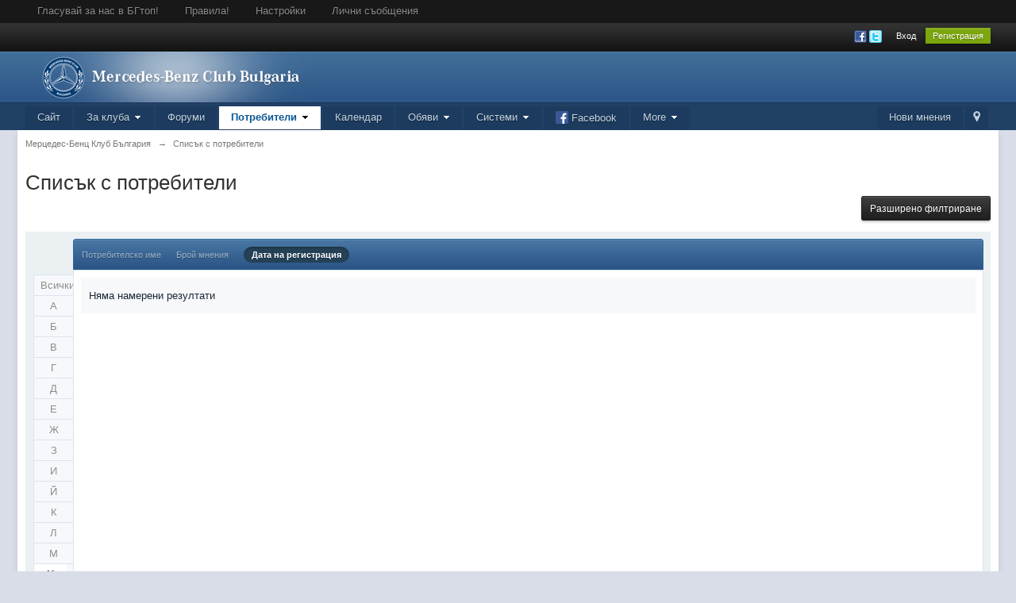

--- FILE ---
content_type: text/html;charset=UTF-8
request_url: https://forums.mbclub.bg/members/?sort_key=joined&sort_order=asc&max_results=20&quickjump=K&name_box=begins&name=K&filter=6&quickjump=%D0%9D
body_size: 34339
content:
<!DOCTYPE html>
	<html lang="en"  xmlns:fb="http://www.facebook.com/2008/fbml">
	<head>
		<meta charset="UTF-8" />
		<title>Списък с потребители - Мерцедес-Бенц Клуб България</title>
		<meta http-equiv="X-UA-Compatible" content="IE=edge" />
		<link rel="shortcut icon" href='https://forums.mbclub.bg/favicon.ico' />
		<meta name="msapplication-TileImage" content="/apple-touch-icon-precomposed.png" />
		<link rel="apple-touch-icon-precomposed" href="/apple-touch-icon-precomposed.png" />
		<link rel="icon" type="image/png" href="/apple-touch-icon-precomposed.png" />
		<link rel="image_src" href='https://static.mbclub.bg/forums/public/style_images/master/meta_image.png' />
		<script type='text/javascript'>
		//<![CDATA[
			jsDebug			= 0; /* Must come before JS includes */
			DISABLE_AJAX	= parseInt(0); /* Disables ajax requests where text is sent to the DB; helpful for charset issues */
			inACP			= false;
			var isRTL		= false;
			var rtlIe		= '';
			var rtlFull		= '';
		//]]>
		</script>
		
		<link rel="stylesheet" type="text/css" media="screen" href="https://forums.mbclub.bg/public/js/3rd_party/highslide/highslide.css" />

	
	<style type="text/css" >
		/* Inline CSS */
		
/* CSS: ipb_topicprefixes*/
.prefix{-moz-border-radius:3px;-webkit-border-radius:3px;border-radius:3px;font-size:0.8em;font-weight:bold;padding:2px
6px}
	</style>
	

	<style type="text/css" >
		/* Inline CSS */
		
/* CSS: ipb_mlist_addon*/
#mlist_tabs_bg{margin-top:35px}#mlist_tabs_bg
li{text-align:center}#mlist_tabs_bg li
a{padding:5px
8px}
	</style>
	

	<style type="text/css" title="Main" media="screen">
		/* Inline CSS */
		
/* CSS: jawards*/
.JLogicaAwardsTopRight{top:-43px;right:-14px;z-index:1000;float:right;position:relative}.JLogicaAwardsCount{padding:0px
4px;height:12px;line-height:12px;background:#cf2020;color:#fff !important;font-size:9px;text-align:center;-webkit-box-shadow:0px 2px 4px rgba(0,0,0,0.3), 0px 1px 0px rgba(255,255,255,0.1) inset;-moz-box-shadow:0px 2px 4px rgba(0,0,0,0.3), 0px 1px 0px rgba(255,255,255,0.1) inset;box-shadow:0px 2px 4px rgba(0,0,0,0.3), 0px 1px 0px rgba(255,255,255,0.1) inset;-moz-border-radius:2px;-webkit-border-radius:2px;border-radius:2px;position:relative;top:-10px;left:-10px}.JLogicaAwardTable
li{width:33.333%;float:left;display:inline}div.award_icons{margin-top:10px;margin-bottom:10px}div.award_icons
h3{font-size:12px;height:22px;line-height:22px;border-radius:7px 7px 0 0}div.award_icons
.row2{padding:7px;border-radius:0 0 7px 7px}div.award_icon{display:inline-block;width:32px;height:32px;margin:3px;padding:0;background-color:transparent;background-position:center center;background-repeat:no-repeat;background-size:100% 100%;position:relative}div.award_icon
span{padding:0px
4px;height:12px;line-height:12px;background:#cf2020;color:#fff !important;font-size:9px;text-align:center;-webkit-box-shadow:0px 2px 4px rgba(0,0,0,0.3), 0px 1px 0px rgba(255,255,255,0.1) inset;-moz-box-shadow:0px 2px 4px rgba(0,0,0,0.3), 0px 1px 0px rgba(255,255,255,0.1) inset;box-shadow:0px 2px 4px rgba(0,0,0,0.3), 0px 1px 0px rgba(255,255,255,0.1) inset;-moz-border-radius:2px;-webkit-border-radius:2px;border-radius:2px;position:absolute;top:-5px;right:-5px;cursor:default}
	</style>
	

	<style type="text/css" >
		/* Inline CSS */
		
/* CSS: ipb_help*/

	</style>
	

	<style type="text/css" >
		/* Inline CSS */
		
/* CSS: membermap*/

	</style>
	

	<style type="text/css" title="Main" media="screen,print">
		/* Inline CSS */
		
/* CSS: ipb_styles*/
body,div,dl,dt,dd,ul,ol,li,h1,h2,h3,h4,h5,h6,pre,form,fieldset,input,textarea,p,blockquote,th,td{margin:0;padding:0}table{border-collapse:collapse;border-spacing:0}fieldset,img{border:0}address,caption,cite,code,dfn,th,var{font-style:normal;font-weight:normal}ol,ul{list-style:none}caption,th{text-align:left}h1,h2,h3,h4,h5,h6{font-size:100%;font-weight:normal}q:before,q:after{content:''}abbr,acronym{border:0}hr{display:none}address{display:inline}html,body{background-color:#d8dde8;color:#5a5a5a}body{font:normal 13px helvetica,arial,sans-serif;position:relative}input,select{font:normal 13px helvetica,arial,sans-serif}h3,strong{font-weight:bold}em{font-style:italic}img,.input_check,.input_radio{vertical-align:middle}legend{display:none}table{width:100%}td{padding:3px}a{color:#225985;text-decoration:none}a:hover{color:#328586}.ipsList_inline>li{display:inline-block;margin:0
3px}.ipsList_inline>li:first-child{margin-left:0}.ipsList_inline>li:last-child{margin-right:0}.ipsList_inline.ipsList_reset>li:first-child{margin-left:3px}.ipsList_inline.ipsList_reset>li:last-child{margin-right:3px}.ipsList_inline.ipsList_nowrap{white-space:nowrap}.ipsList_withminiphoto>li{margin-bottom:8px}.ipsList_withmediumphoto > li
.list_content{margin-left:60px}.ipsList_withminiphoto > li
.list_content{margin-left:40px}.ipsList_withtinyphoto > li
.list_content{margin-left:30px}.list_content{word-wrap:break-word}.ipsList_data
li{margin-bottom:6px;line-height:1.3}.ipsList_data
.row_data{display:inline-block;word-wrap:break-word;max-width:100%}.ipsList_data .row_title, .ipsList_data
.ft{display:inline-block;float:left;width:120px;font-weight:bold;text-align:right;padding-right:10px}.ipsList_data.ipsList_data_thin .row_title, .ipsList_data.ipsList_data_thin
.ft{width:80px}.ipsType_pagetitle,.ipsType_subtitle{font:300 26px/1.3 Helvetica,Arial,sans-serif;color:#323232}.ipsType_subtitle{font-size:18px}.ipsType_sectiontitle{font-size:16px;font-weight:normal;color:#595959;padding:5px
0;border-bottom:1px solid #ececec}.ipsType_pagedesc{color:#7f7f7f;line-height:1.5}.ipsType_pagedesc
a{text-decoration:underline}.ipsType_textblock{line-height:1.5;color:#282828}.ipsType_small{font-size:12px}.ipsType_smaller, .ipsType_smaller
a{font-size:11px !important}.ipsType_smallest, .ipsType_smallest
a{font-size:10px !important}.ipsReset{margin:0px
!important;padding:0px
!important}#content,.main_width{margin:0
auto;width:95% !important;min-width:960px}#branding,#header_bar,#primary_nav{min-width:980px}#content{background:#fff;padding:10px
10px;line-height:120%;-webkit-box-shadow:0 5px 9px rgba(0,0,0,0.1);-moz-box-shadow:0 5px 9px rgba(0,0,0,0.1);box-shadow:0 5px 9px rgba(0,0,0,0.1)}.row1,.post_block.row1{background-color:#fff}.row2,.post_block.row2{background-color:#f1f6f9}.unread{background-color:#f7fbfc}.unread .altrow,.unread.altrow{background-color:#E2E9F0}.highlighted, .highlighted
.altrow{background-color:#d6e4f0}.ipsBox{background:#ebf0f3}.ipsBox_notice,.ipsBox_highlight{background:#f4fcff;border-bottom:1px solid #cae9f5}a.ipsBadge:hover{color:#fff}.ipsBadge_green{background:#7ba60d}.ipsBadge_purple{background:#af286d}.ipsBadge_grey{background:#5b5b5b}.ipsBadge_lightgrey{background:#b3b3b3}.ipsBadge_orange{background:#ED7710}.ipsBadge_red{background:#bf1d00}.bar{background:#eff4f7;padding:8px
10px}.bar.altbar{background:#b6c7db;color:#1d3652}.header{background:#b6c7db;color:#1d3652}body .ipb_table .header a,
body .topic_options
a{color:#1d3652}.post_block{background:#fff;border-bottom:1px solid #D6E2EB}.post_body
.post{color:#282828}.bbc_url,.bbc_email{color:#0f72da;text-decoration:underline}.date, .poll_question
.votes{color:#747474;font-size:11px}.no_messages{background-color:#f6f8fa;color:#1c2837;padding:15px
10px}.tab_bar{background-color:#e4ebf2;color:#4a6784}.tab_bar
li.active{background-color:#243f5c;color:#fff}.tab_bar.no_title.mini{border-bottom:8px solid #243f5c}.ipbmenu_content,.ipb_autocomplete{background-color:#f7f9fb;border:1px
solid #d5dde5;-webkit-box-shadow:rgba(0, 0, 0, 0.3) 0px 6px 6px;box-shadow:rgba(0, 0, 0, 0.3) 0px 6px 6px}.ipbmenu_content li, .ipb_autocomplete
li{border-bottom:1px solid #d5dde5}.ipb_autocomplete
li.active{background:#d5dde5}.ipbmenu_content a:hover{background:#d5dde5}.input_submit{background:#212121 url(https://forums.mbclub.bg/public/style_images/master/topic_button.png) repeat-x top;color:#fff;-moz-border-radius:3px;-webkit-border-radius:3px;border-radius:3px;-moz-box-shadow:inset 0 1px 0 0 #5c5c5c, 0px 2px 3px rgba(0,0,0,0.2);-webkit-box-shadow:inset 0 1px 0 0 #5c5c5c, 0px 2px 3px rgba(0,0,0,0.2);box-shadow:inset 0 1px 0 0 #5c5c5c, 0px 2px 3px rgba(0,0,0,0.2);border-color:#212121}.input_submit:hover{color:#fff}.input_submit.alt{background:#e2e9f0;border-color:#dae2ea;color:#464646;-moz-box-shadow:inset 0 1px 0 0 #eff3f8, 0px 2px 3px rgba(0,0,0,0.2);-webkit-box-shadow:inset 0 1px 0 0 #eff3f8, 0px 2px 3px rgba(0,0,0,0.2);box-shadow:inset 0 1px 0 0 #eff3f8, 0px 2px 3px rgba(0,0,0,0.2)}.input_submit.alt:hover{color:#464646}.input_submit.delete{background:#ad2930;border-color:#C8A5A4 #962D29 #962D29 #C8A5A4;color:#fff;-moz-box-shadow:inset 0 1px 0 0 #C8A5A4, 0px 2px 3px rgba(0,0,0,0.2);-webkit-box-shadow:inset 0 1px 0 0 #C8A5A4, 0px 2px 3px rgba(0,0,0,0.2);box-shadow:inset 0 1px 0 0 #C8A5A4, 0px 2px 3px rgba(0,0,0,0.2)}.input_submit.delete:hover{color:#fff}body#ipboard_body fieldset.submit,
body#ipboard_body
p.submit{background-color:#d1ddea}.moderated, body .moderated td, .moderated td.altrow, .post_block.moderated,
body td.moderated, body
td.moderated{background-color:#f8f1f3}.post_block.moderated{border-color:#e9d2d7}.moderated
.row2{background-color:#f0e0e3}.moderated, .moderated
a{color:#6f3642}body#ipboard_body.redirector{background:#fff !important}#header_bar{background:#323232 url(https://forums.mbclub.bg/public/style_images/master/user_navigation.png) repeat-x bottom;padding:0;text-align:right}#admin_bar{font-size:11px;line-height:36px}#admin_bar li.active
a{color:#fc6d35}#admin_bar
a{color:#8a8a8a}#admin_bar a:hover{color:#fff}#user_navigation{color:#9f9f9f;font-size:11px}#user_navigation
a{color:#fff}#user_navigation .ipsList_inline
li{margin:0}#user_navigation.not_logged_in{height:26px;padding:6px
0 4px}#user_link{font-size:12px;color:#fff;padding:0
12px;height:36px;line-height:36px;display:inline-block;margin-right:15px;outline:0}#user_link_dd,.dropdownIndicator{display:inline-block;width:9px;height:5px;background:url(https://forums.mbclub.bg/public/style_images/master/header_dropdown.png) no-repeat left}#user_link:hover,#notify_link:hover,#inbox_link:hover{background-color:#323232}#user_link_menucontent #links
li{width:50%;float:left;margin:3px
0;text-shadow:0px 1px 0 rgba(255,255,255,1);white-space:nowrap}#user_link.menu_active{background:#fff;color:#323232}#user_link.menu_active #user_link_dd, .menu_active .dropdownIndicator, li.active
.dropdownIndicator{background-position:right}#community_app_menu .menu_active
.dropdownIndicator{background-position:left}#community_app_menu li.active .menu_active
.dropdownIndicator{background-position:right}#user_link_menucontent
#statusForm{margin-bottom:15px}#user_link_menucontent
#statusUpdate{margin-bottom:5px}#user_link_menucontent>div{margin-left:15px;width:265px;text-align:left}#statusSubmitGlobal{margin-top:3px}#user_link.menu_active,#notify_link.menu_active,#inbox_link.menu_active{background-position:bottom;background-color:#fff;-moz-border-radius:3px 3px 0 0;-webkit-border-top-left-radius:3px;-webkit-border-top-right-radius:3px;border-radius:3px 3px 0 0}#notify_link,#inbox_link{vertical-align:middle;width:18px;height:15px;padding:13px
24px 8px 12px;position:relative}#notify_link{background:url(https://forums.mbclub.bg/public/style_images/master/icon_notify.png) no-repeat top}#inbox_link{background:url(https://forums.mbclub.bg/public/style_images/master/icon_inbox.png) no-repeat top}#user_navigation
#register_link{background:#7ba60d;color:#fff;display:inline-block;padding:3px
8px;border:1px
solid #7ba60d;-webkit-box-shadow:inset 0px 1px 0 rgba(255,255,255,0.2), 0px 1px 4px rgba(0,0,0,0.4);-moz-box-shadow:inset 0px 1px 0 rgba(255,255,255,0.2), 0px 1px 4px rgba(0,0,0,0.4);box-shadow:inset 0px 1px 0 rgba(255,255,255,0.2), 0px 1px 4px rgba(0,0,0,0.4);text-shadow:0px 1px 2px rgba(0,0,0,0.3)}#branding{background:#0f3854 url(https://forums.mbclub.bg/public/style_images/master/branding_bg.png) repeat-x;border-bottom:1px solid #1b3759;min-height:64px}#logo{display:inline}#primary_nav{background:#204066;font-size:13px;padding:4px
0 0 0}#community_app_menu>li{margin:0px
3px 0 0;position:relative}#community_app_menu>li>a{color:#c5d5e2;background:#1c3b5f;display:block;padding:6px
15px 8px;text-shadow:0px 1px 1px rgba(0,0,0,0.5)}#community_app_menu>li>a:hover,#community_app_menu>li>a.menu_active{background:#173455;color:#fff}#community_app_menu>li.active>a{background:#fff;color:#0b5794;font-weight:bold;margin-top:0;text-shadow:none}#quickNavLaunch
span{background:url(https://forums.mbclub.bg/public/style_images/master/icon_quicknav.png) no-repeat top;width:13px;height:13px;display:inline-block}#quickNavLaunch:hover
span{background:url(https://forums.mbclub.bg/public/style_images/master/icon_quicknav.png) no-repeat bottom}#primary_nav
#quickNavLaunch{padding:6px
8px 8px}#more_apps_menucontent,.submenu_container{background:#173455;font-size:12px;border:0;min-width:140px}#more_apps_menucontent li, .submenu_container
li{padding:0;border:0;float:none !important;min-width:150px}#more_apps_menucontent a, .submenu_container
a{display:block;padding:8px
10px;color:#fff;text-shadow:0px 1px 1px rgba(0,0,0,0.5)}#more_apps_menucontent li:hover, .submenu_container li:hover{background-color:#fff !important}#more_apps_menucontent li:hover a, .submenu_container li:hover
a{color:#000;text-shadow:none}#community_app_menu .submenu_container,#more_apps_menucontent.submenu_container{width:260px}#community_app_menu .submenu_container li,
#more_apps_menucontent.submenu_container
li{width:260px}.breadcrumb{color:#777;font-size:11px}.breadcrumb
a{color:#777}.breadcrumb li
.nav_sep{margin:0
5px 0 0}.breadcrumb li:first-child{margin-left:0}.breadcrumb.top{margin-bottom:10px}.breadcrumb.bottom{margin-top:10px;width:100%}.ipsHeaderMenu{background:#fff;background:-moz-linear-gradient(top, #fff 0%, #f6f6f6 70%, #ededed 100%);background:-webkit-gradient(linear, left top, left bottom, color-stop(0%,#ffffff), color-stop(70%,#f6f6f6), color-stop(100%,#ededed));padding:10px;-moz-border-radius:0 0 6px 6px;-webkit-border-bottom-right-radius:6px;-webkit-border-bottom-left-radius:6px;border-radius:0 0 6px 6px;overflow:hidden;width:340px}.ipsHeaderMenu
.ipsType_sectiontitle{margin-bottom:8px}#user_notifications_link_menucontent.ipsHeaderMenu,#user_inbox_link_menucontent.ipsHeaderMenu{width:300px}#search{margin:20px
0}#main_search{font-size:12px;border:0;padding:0;background:transparent;width:130px;outline:0}#main_search.inactive{color:#bcbcbc}#search_wrap{position:relative;background:#fff;display:block;padding:0
26px 0 4px;height:26px;line-height:25px;-moz-border-radius:3px 4px 4px 3px;-webkit-border-top-left-radius:3px;-webkit-border-top-right-radius:4px;-webkit-border-bottom-right-radius:4px;-webkit-border-bottom-left-radius:3px;border-radius:3px 4px 4px 3px;-webkit-box-shadow:0px 2px 4px rgba(0,0,0,0.2);-moz-box-shadow:0px 2px 4px rgba(0,0,0,0.2);box-shadow:0px 2px 4px rgba(0,0,0,0.2);min-width:230px}#adv_search{width:16px;height:16px;background:url(https://forums.mbclub.bg/public/style_images/master/advanced_search.png) no-repeat right 50%;text-indent:-3000em;display:inline-block;margin:4px
0 4px 4px}#search
.submit_input{background:#7ba60d url(https://forums.mbclub.bg/public/style_images/master/search_icon.png) no-repeat 50%;text-indent:-3000em;padding:0;border:0;border:1px
solid #7ba60d;display:block;width:26px;height:26px;position:absolute;right:0;top:0;bottom:0;-moz-border-radius:0 3px 3px 0;-webkit-border-top-right-radius:3px;-webkit-border-bottom-right-radius:3px;border-radius:0 3px 3px 0;-webkit-box-shadow:inset 0px 1px 0 rgba(255,255,255,0.2);-moz-box-shadow:inset 0px 1px 0 rgba(255,255,255,0.2);box-shadow:inset 0px 1px 0 rgba(255,255,255,0.2)}#search_options{font-size:10px;height:20px;line-height:20px;margin:3px
3px 3px 0;padding:0
6px;-moz-border-radius:3px;-webkit-border-radius:3px;border-radius:3px;background:#eaeaea;display:inline-block;float:right;max-width:80px;text-overflow:ellipsis;overflow:hidden}#search_options_menucontent{min-width:100px;white-space:nowrap}#search_options_menucontent
input{margin-right:10px}#search_options_menucontent
li{border-bottom:0}#search_options_menucontent
label{cursor:pointer}#backtotop{width:24px;height:24px;line-height:20px;left:50%;margin-left:-12px;position:absolute;display:inline-block;background:#bdbdbd;text-align:center;-moz-border-radius:16px;-webkit-border-radius:16px;border-radius:16px;opacity:0.4;outline:0}#backtotop:hover{background:#af286d;color:#fff;opacity:1}#footer_utilities{padding:10px;font-size:11px;position:relative}#footer_utilities .ipsList_inline>li>a{margin-right:0px;padding:4px
10px}#footer_utilities
a.menu_active{background:#F7F9FB;margin-top:-5px;padding:3px
9px 4px !important;z-index:20000;position:relative;display:inline-block;border:1px
solid #D5DDE5;border-bottom:0}#copyright{color:#848484;text-align:right;text-shadow:0px 1px 0px #fff}#copyright
a{color:#848484}#ipsDebug_footer{width:900px;margin:8px
auto 0px auto;text-align:center;color:#404040;text-shadow:0px 1px 0px #fff;font-size:11px}#ipsDebug_footer
strong{margin-left:20px}#ipsDebug_footer
a{color:#404040}#rss_menu{background-color:#fef3d7;border:1px
solid #ed7710}#rss_menu
li{border-bottom:1px solid #fce19b}#rss_menu
a{color:#ed7710;padding:5px
8px}#rss_menu a:hover{background-color:#ed7710;color:#fff}.ipsUserPhoto{padding:1px;border:1px
solid #d5d5d5;background:#fff;-webkit-box-shadow:0px 2px 2px rgba(0,0,0,0.1);-moz-box-shadow:0px 2px 2px rgba(0,0,0,0.1);box-shadow:0px 2px 2px rgba(0,0,0,0.1)}.ipsUserPhotoLink:hover
.ipsUserPhoto{border-color:#7d7d7d}.ipsUserPhoto_variable{max-width:155px}.ipsUserPhoto_large{max-width:90px;max-height:90px}.ipsUserPhoto_medium{width:50px;height:50px}.ipsUserPhoto_mini{width:30px;height:30px}.ipsUserPhoto_tiny{width:20px;height:20px}.ipsUserPhoto_icon{width:16px;height:16px}.general_box{background:#fcfcfc;margin-bottom:10px}.general_box
h3{font:normal 14px helvetica, arial, sans-serif;padding:8px
10px;background:#DBE2EC;color:#204066}.general_box
.none{color:#bcbcbc}.ipsBox,.ipsPad{padding:9px}.ipsPad_double{padding:9px
19px}.ipsBox_withphoto{margin-left:65px}.ipsBox_container{background:#fff;border:1px
solid #dbe4ef}.ipsBox_container.moderated{background:#f8f1f3;border:1px
solid #d6b0bb}.ipsBox_notice{padding:10px;line-height:1.6;margin-bottom:10px}.ipsBox_container
.ipsBox_notice{margin:-10px -10px 10px -10px}.ipsPad_half{padding:4px
!important}.ipsPad_left{padding-left:9px}.ipsPad_top{padding-top:9px}.ipsPad_top_slimmer{padding-top:7px}.ipsPad_top_half{padding-top:4px}.ipsPad_top_bottom{padding-top:9px;padding-bottom:9px}.ipsPad_top_bottom_half{padding-top:4px;padding-bottom:4px}.ipsMargin_top{margin-top:9px}.ipsBlendLinks_target
.ipsBlendLinks_here{opacity:0.5;-webkit-transition:all 0.1s ease-in-out;-moz-transition:all 0.2s ease-in-out}.ipsBlendLinks_target:hover
.ipsBlendLinks_here{opacity:1}.block_list>li{padding:5px
10px;border-bottom:1px solid #f2f2f2}.ipsModMenu{width:15px;height:15px;display:inline-block;text-indent:-2000em;background:url(https://forums.mbclub.bg/public/style_images/master/moderation_cog.png) no-repeat;margin-right:5px;vertical-align:middle}.ipsBadge{display:inline-block;height:15px;line-height:15px;padding:0
5px;font-size:9px;font-weight:bold;text-transform:uppercase;color:#fff;-moz-border-radius:4px;-webkit-border-radius:4px;border-radius:4px;vertical-align:middle}.ipsBadge.has_icon
img{max-height:7px;vertical-align:baseline}#nav_app_ipchat
.ipsBadge{position:absolute}#ajax_loading{background:#95C715;background:-moz-linear-gradient(top, #95C715 0%, #7BA60D 100%);background:-webkit-gradient(linear, left top, left bottom, color-stop(0%,#95C715), color-stop(100%,#7BA60D));background:linear-gradient(top, #95C715 0%,#7BA60D 100%);border:1px
solid #7BA60D;color:#fff;text-align:center;padding:5px
0 8px;width:8%;top:0px;left:46%;-moz-border-radius:0 0 5px 5px;-webkit-border-bottom-right-radius:5px;-webkit-border-bottom-left-radius:5px;border-radius:0 0 5px 5px;z-index:10000;position:fixed;-moz-box-shadow:0px 3px 5px rgba(0,0,0,0.2), inset 0px -1px 0px rgba(255,255,255,0.2);-webkit-box-shadow:0px 3px 5px rgba(0,0,0,0.2), inset 0px -1px 0px rgba(255,255,255,0.2);box-shadow:0px 3px 5px rgba(0,0,0,0.2), inset 0px -1px 0px rgba(255,255,255,0.2)}#ipboard_body.redirector{width:500px;margin:150px
auto 0 auto}#ipboard_body.minimal{margin-top:40px}#ipboard_body.minimal
#content{-moz-border-radius:10px;-webkit-border-radius:10px;border-radius:10px;padding:20px
30px}#ipboard_body.minimal
h1{font-size:32px}#ipboard_body.minimal
.ipsType_pagedesc{font-size:16px}.progress_bar{background-color:#fff;border:1px
solid #d5dde5}.progress_bar
span{background:#243f5c url(https://forums.mbclub.bg/public/style_images/master/gradient_bg.png) repeat-x left 50%;color:#fff;font-size:0em;font-weight:bold;text-align:center;text-indent:-2000em;height:10px;display:block;overflow:hidden}.progress_bar.limit
span{background:#b82929 url(https://forums.mbclub.bg/public/style_images/master/progressbar_warning.png) repeat-x center}.progress_bar span
span{display:none}.progress_bar.user_warn{margin:0
auto;width:80%}.progress_bar.user_warn
span{height:6px}.progress_bar.topic_poll{border:1px
solid #d5dde5;margin-top:2px;width:40%}li.rating
a{outline:0}.antispam_img{margin:0
3px 5px 0}span.error{color:#ad2930;font-weight:bold;clear:both}#recaptcha_widget_div{max-width:350px}#recaptcha_table{border:0
!important}.mediatag_wrapper{position:relative;padding-bottom:56.25%;padding-top:30px;height:0;overflow:hidden}.mediatag_wrapper iframe,
.mediatag_wrapper object,
.mediatag_wrapper
embed{position:absolute;top:0;left:0;width:100%;height:100%}.tab_filters ul, .tab_filters li, fieldset.with_subhead span.desc, fieldset.with_subhead label,.user_controls
li{display:inline}.right{float:right}.left{float:left}.hide{display:none}.short{text-align:center}.clear{clear:both}.clearfix:after{content:".";display:block;height:0;clear:both;visibility:hidden}.faded{opacity:0.5}.clickable{cursor:pointer}.reset_cursor{cursor:default}.bullets ul, .bullets ol,ul.bullets,ol.bullets{list-style:disc;margin-left:30px;line-height:150%;list-style-image:none}.maintitle{background:#2c5687 url(https://forums.mbclub.bg/public/style_images/master/maintitle.png) repeat-x top;color:#fff;padding:10px
10px 11px;font-size:16px;font-weight:300;-moz-border-radius:4px 4px 0 0;-webkit-border-top-left-radius:4px;-webkit-border-top-right-radius:4px;border-radius:4px 4px 0 0;-webkit-box-shadow:inset 0px 1px 0 #528cbc;-moz-box-shadow:inset 0px 1px 0 #528cbc;box-shadow:inset 0px 1px 0 #528cbc;border-width:1px 1px 0 1px;border-color:#316897;border-style:solid}.maintitle
a{color:#fff}.collapsed
.maintitle{opacity:0.2;-moz-border-radius:4px;-webkit-border-radius:4px;border-radius:4px}.collapsed .maintitle:hover{opacity:0.4}.maintitle
.toggle{visibility:hidden;background:url(https://forums.mbclub.bg/public/style_images/master/cat_minimize.png) no-repeat;text-indent:-3000em;width:25px;height:25px;display:block;outline:0}.maintitle:hover
.toggle{visibility:visible}.collapsed
.toggle{background-image:url(https://forums.mbclub.bg/public/style_images/master/cat_maximize.png)}#user_navigation #new_msg_count, .poll_question h4,.rounded{border-radius:6px;-moz-border-radius:6px;-webkit-border-radius:6px}.desc, .desc.blend_links a,p.posted_info{font-size:12px;color:#777}.desc.lighter, .desc.lighter.blend_links
a{color:#a4a4a4}.cancel{color:#ad2930;font-size:0.9em;font-weight:bold}em.moderated{font-size:11px;font-style:normal;font-weight:bold}.positive{color:#6f8f52}.negative{color:#c7172b}.searchlite{background-color:yellow;color:red;font-size:14px}.activeuserposting{font-style:italic}.col_f_post{width:250px !important}.is_mod
.col_f_post{width:210px !important}td.col_c_post{padding-top:10px !important;width:250px}.col_f_icon{padding:10px
0 0 0 !important;width:24px !important;text-align:center;vertical-align:top}.col_n_icon{vertical-align:middle;width:24px;padding:0
!important}.col_f_views,.col_m_replies{width:100px !important;text-align:right;white-space:nowrap}.col_f_mod,.col_m_mod,.col_n_mod{width:40px;text-align:right}.col_f_preview{width:20px !important;text-align:right}.col_c_icon{padding:10px
5px 10px 5px !important;width:30px;vertical-align:middle;text-align:middle;width:100px;text-align:center}.col_c_post
.ipsUserPhoto{margin-top:3px}.col_n_date{width:250px}.col_m_photo,.col_n_photo{width:30px}.col_m_mod{text-align:right}.col_r_icon{width:3%}.col_f_topic,.col_m_subject{width:49%}.col_f_starter,.col_r_total,.col_r_comments{width:10%}.col_m_date,.col_r_updated,.col_r_section{width:18%}.col_c_stats{width:15%;text-align:right}.col_c_forum{width:auto}.col_mod,.col_r_mod{width:3%}.col_r_title{width:26%}table.ipb_table{width:100%;line-height:1.3;border-collapse:collapse}table.ipb_table
td{padding:10px;border-bottom:1px solid #f3f3f3}table.ipb_table tr.unread
h4{font-weight:bold}table.ipb_table tr.highlighted
td{border-bottom:0}table.ipb_table
th{font-size:11px;font-weight:bold;padding:8px
6px}.last_post{margin-left:45px}table.ipb_table h4,
table.ipb_table
.topic_title{font-size:14px;display:inline-block}table.ipb_table  .unread
.topic_title{font-weight:bold}table.ipb_table
.ipsModMenu{visibility:hidden}table.ipb_table tr:hover .ipsModMenu, table.ipb_table tr
.ipsModMenu.menu_active{visibility:visible}#announcements
h4{display:inline}#announcements
td{border-bottom:1px solid #fff}.forum_data{font-size:11px;color:#5c5c5c;display:inline-block;white-space:nowrap;margin:0px
0 0 8px}.desc_more{background:url(https://forums.mbclub.bg/public/style_images/master/desc_more.png) no-repeat top;display:inline-block;width:13px;height:13px;text-indent:-2000em}.desc_more:hover{background-position:bottom}.category_block .ipb_table
h4{font-size:15px;word-wrap:break-word}table.ipb_table
.subforums{margin:2px
0 3px 5px;padding-left:20px;background:url(https://forums.mbclub.bg/public/style_images/master/subforum_stem.png) no-repeat left 4px}table.ipb_table .subforums
li.unread{font-weight:bold}table.ipb_table
.expander{visibility:hidden;width:16px;height:16px;display:inline-block}table.ipb_table tr:hover
.expander{visibility:visible;opacity:0.2}table.ipb_table
td.col_f_preview{cursor:pointer}table.ipb_table tr td:hover .expander,.expander.open,.expander.loading{visibility:visible !important;opacity:1}table.ipb_table
.expander.closed{background:url(https://forums.mbclub.bg/public/style_images/master/icon_expand_close.png) no-repeat top}table.ipb_table
.expander.open{background:url(https://forums.mbclub.bg/public/style_images/master/icon_expand_close.png) no-repeat bottom}table.ipb_table
.expander.loading{background:url(https://forums.mbclub.bg/public/style_images/master/loading.gif) no-repeat}table.ipb_table .preview
td{padding:20px
10px 20px 29px;z-index:20000;border-top:0}table.ipb_table .preview td>div{line-height:1.4;position:relative}table.ipb_table .preview
td{-webkit-box-shadow:0px 4px 5px rgba(0,0,0,0.15);-moz-box-shadow:0px 4px 5px rgba(0,0,0,0.15);box-shadow:0px 4px 5px rgba(0,0,0,0.15);border:1px
solid #D6E4F0}.preview_col{margin-left:80px}.preview_info{border-bottom:1px solid #eaeaea;padding-bottom:3px;margin:-3px 0 3px}table.ipb_table
.mini_pagination{opacity:0.5}table.ipb_table tr:hover
.mini_pagination{opacity:1}.ipsLayout.ipsLayout_withleft{padding-left:210px}.ipsBox.ipsLayout.ipsLayout_withleft{padding-left:220px}.ipsLayout.ipsLayout_withright{padding-right:210px;clear:left}.ipsBox.ipsLayout.ipsLayout_withright{padding-right:220px}.ipsLayout_content, .ipsLayout .ipsLayout_left,.ipsLayout_right{position:relative}.ipsLayout_content{width:100%;float:left}.ipsLayout_content
img{max-width:100%}.ipsLayout
.ipsLayout_left{width:200px;margin-left:-210px;float:left}.ipsLayout
.ipsLayout_right{width:200px;margin-right:-210px;float:right}.ipsLayout_largeleft.ipsLayout_withleft{padding-left:280px}.ipsBox.ipsLayout_largeleft.ipsLayout_withleft{padding-left:290px}.ipsLayout_largeleft.ipsLayout
.ipsLayout_left{width:270px;margin-left:-280px}.ipsLayout_largeright.ipsLayout_withright{padding-right:280px}.ipsBox.ipsLayout_largeright.ipsLayout_withright{padding-right:290px}.ipsLayout_largeright.ipsLayout
.ipsLayout_right{width:270px;margin-right:-280px}.ipsLayout_smallleft.ipsLayout_withleft{padding-left:150px}.ipsBox.ipsLayout_smallleft.ipsLayout_withleft{padding-left:160px}.ipsLayout_smallleft.ipsLayout
.ipsLayout_left{width:140px;margin-left:-150px}.ipsLayout_smallright.ipsLayout_withright{padding-right:150px}.ipsBox.ipsLayout_smallright.ipsLayout_withright{padding-right:160px}.ipsLayout_smallright.ipsLayout
.ipsLayout_right{width:140px;margin-right:-150px}.ipsLayout_tinyleft.ipsLayout_withleft{padding-left:50px}.ipsBox.ipsLayout_tinyleft.ipsLayout_withleft{padding-left:60px}.ipsLayout_tinyleft.ipsLayout
.ipsLayout_left{width:40px;margin-left:-50px}.ipsLayout_tinyright.ipsLayout_withright{padding-right:50px}.ipsBox.ipsLayout_tinyright.ipsLayout_withright{padding-right:60px}.ipsLayout_tinyright.ipsLayout
.ipsLayout_right{width:40px;margin-right:-50px}.ipsLayout_bigleft.ipsLayout_withleft{padding-left:330px}.ipsBox.ipsLayout_bigleft.ipsLayout_withleft{padding-left:340px}.ipsLayout_bigleft.ipsLayout
.ipsLayout_left{width:320px;margin-left:-330px}.ipsLayout_bigright.ipsLayout_withright{padding-right:330px}.ipsBox.ipsLayout_bigright.ipsLayout_withright{padding-right:340px}.ipsLayout_bigright.ipsLayout
.ipsLayout_right{width:320px;margin-right:-330px}.ipsLayout_hugeleft.ipsLayout_withleft{padding-left:380px}.ipsBox.ipsLayout_hugeleft.ipsLayout_withleft{padding-left:390px}.ipsLayout_hugeleft.ipsLayout
.ipsLayout_left{width:370px;margin-left:-380px}.ipsLayout_hugeright.ipsLayout_withright{padding-right:380px}.ipsBox.ipsLayout_hugeright.ipsLayout_withright{padding-right:390px}.ipsLayout_hugeright.ipsLayout
.ipsLayout_right{width:370px;margin-right:-380px}.ipsField
.ipsField_title{font-weight:bold;font-size:15px}.ipsForm_required{color:#ab1f39;font-weight:bold}.ipsForm_horizontal
.ipsField_title{float:left;width:185px;padding-right:15px;text-align:right;line-height:1.8}.ipsForm_horizontal
.ipsField{margin-bottom:15px}.ipsForm_horizontal .ipsField_content, .ipsForm_horizontal
.ipsField_submit{margin-left:200px}.ipsForm_horizontal
.ipsField_checkbox{margin:0
0 5px 200px}.ipsForm_horizontal .ipsField_select
.ipsField_title{line-height:1.6}.ipsForm_vertical
.ipsField{margin-bottom:10px}.ipsForm_vertical
.ipsField_content{margin-top:3px}.ipsForm .ipsField_checkbox
.ipsField_content{margin-left:25px}.ipsForm .ipsField_checkbox
input{float:left;margin-top:3px}.ipsField_primary
input{font-size:18px}.ipsForm_submit{background:#e4e4e4;background:-moz-linear-gradient(top, #e4e4e4 0%, #ccc 100%);background:-webkit-gradient(linear, left top, left bottom, color-stop(0%,#e4e4e4), color-stop(100%,#cccccc));padding:5px
10px;text-align:right;border-top:1px solid #ccc;margin-top:25px}.ipsForm_right{text-align:right}.ipsForm_left{text-align:left}.ipsForm_center{text-align:center}.ipsSettings_pagetitle{font-size:20px;margin-bottom:5px}.ipsSettings{padding:0
0px}.ipsSettings_section{margin:0
0 15px 0;border-top:1px solid #eaeaea;padding:15px
0 0 0}.ipsSettings_section>div{margin-left:175px}.ipsSettings_section > div ul
li{margin-bottom:10px}.ipsSettings_section
.desc{margin-top:3px}.ipsSettings_sectiontitle{font:bold 14px Helvetica,Arial,sans-serif;color:#151515;width:165px;padding-left:10px;float:left}.ipsSettings_fieldtitle{min-width:100px;margin-right:10px;font-size:14px;display:inline-block;vertical-align:top;padding-top:3px}.ipsTooltip{padding:5px;z-index:25000}.ipsTooltip_inner{padding:8px;background:#333;border:1px
solid #333;color:#fff;-webkit-box-shadow:0px 2px 4px rgba(0,0,0,0.3), 0px 1px 0px rgba(255,255,255,0.1) inset;-moz-box-shadow:0px 2px 4px rgba(0,0,0,0.3), 0px 1px 0px rgba(255,255,255,0.1) inset;box-shadow:0px 2px 4px rgba(0,0,0,0.3), 0px 1px 0px rgba(255,255,255,0.1) inset;-moz-border-radius:4px;-webkit-border-radius:4px;border-radius:4px;font-size:12px;text-align:center;max-width:250px}.ipsTooltip_inner
a{color:#fff}.ipsTooltip_inner
span{font-size:11px;color:#d2d2d2}.ipsTooltip.top{background:url(https://forums.mbclub.bg/public/style_images/master/stems/tooltip_top.png) no-repeat bottom center}.ipsTooltip.top_left{background-position:bottom left}.ipsTooltip.bottom{background:url(https://forums.mbclub.bg/public/style_images/master/stems/tooltip_bottom.png) no-repeat top center}.ipsTooltip.left{background:url(https://forums.mbclub.bg/public/style_images/master/stems/tooltip_left.png) no-repeat center right}.ipsTooltip.right{background:url(https://forums.mbclub.bg/public/style_images/master/stems/tooltip_right.png) no-repeat center left}.ipsHasNotifications{padding:0px
4px;height:12px;line-height:12px;background:#cf2020;color:#fff !important;font-size:9px;text-align:center;-webkit-box-shadow:0px 2px 4px rgba(0,0,0,0.3), 0px 1px 0px rgba(255,255,255,0.1) inset;-moz-box-shadow:0px 2px 4px rgba(0,0,0,0.3), 0px 1px 0px rgba(255,255,255,0.1) inset;box-shadow:0px 2px 4px rgba(0,0,0,0.3), 0px 1px 0px rgba(255,255,255,0.1) inset;-moz-border-radius:2px;-webkit-border-radius:2px;border-radius:2px;position:absolute;top:4px;left:3px}.ipsHasNotifications_blank{display:none}#chat-tab-count.ipsHasNotifications{left:auto;top:0px;right:-1px;text-shadow:none !important;position:absolute}.ipsSideMenu{padding:10px
0}.ipsSideMenu
h4{margin:0
10px 5px 25px;font-weight:bold;color:#383838}.ipsSideMenu
ul{border-top:1px solid #EDF1F5;margin-bottom:20px}.ipsSideMenu ul
li{font-size:11px;border-bottom:1px solid #EDF1F5}.ipsSideMenu ul li
a{padding:5px
10px 5px 25px;display:block}.ipsSideMenu ul li.active
a{background:#af286d url(https://forums.mbclub.bg/public/style_images/master/icon_check_white.png) no-repeat 6px 8px;color:#fff;font-weight:bold}.ipsSteps{border-bottom:1px solid #fff;background:#DBE2EC;overflow:hidden}.ipsSteps ul
li{float:left;padding:11px
33px 11px 18px;color:#323232;background-image:url(https://forums.mbclub.bg/public/style_images/master/wizard_step_large.png);background-repeat:no-repeat;background-position:bottom right;position:relative;max-height:53px}.ipsSteps
.ipsSteps_active{background-position:top right;color:#fff;text-shadow:0px -1px 0 rgba(0,0,0,0.7)}.ipsSteps
.ipsSteps_done{color:#aeaeae}.ipsSteps_desc{font-size:11px}.ipsSteps_arrow{display:none}.ipsSteps_title{display:block;font-size:14px}.ipsSteps_active
.ipsSteps_arrow{display:block;position:absolute;left:-23px;top:0;width:23px;height:54px;background:url(https://forums.mbclub.bg/public/style_images/master/wizard_step_extra.png) no-repeat}.ipsSteps ul li:first-child
.ipsSteps_arrow{display:none !important}.ipsVerticalTabbed{}.ipsVerticalTabbed_content{min-height:400px}.ipsVerticalTabbed_tabs>ul{width:149px !important;margin-top:10px;border-top:1px solid #DBE4EF;border-left:1px solid #DBE4EF}.ipsVerticalTabbed_minitabs.ipsVerticalTabbed_tabs>ul{width:49px !important}.ipsVerticalTabbed_tabs
li{background:#f6f8fb;color:#808080;border-bottom:1px solid #DBE4EF;font-size:13px}.ipsVerticalTabbed_tabs li
a{display:block;padding:10px
8px;outline:0;color:#8d8d8d;-webkit-transition:background-color 0.1s ease-in-out;-moz-transition:background-color 0.3s ease-in-out}.ipsVerticalTabbed_tabs li a:hover{background:#eaeff5;color:#808080}.ipsVerticalTabbed_tabs li.active
a{width:135px;position:relative;z-index:8000;border-right:1px solid #fff;background:#fff;color:#353535;font-weight:bold}.ipsVerticalTabbed_minitabs.ipsVerticalTabbed_tabs li.active
a{width:24px}.ipsLikeBar{margin:10px
0;font-size:11px}.ipsLikeBar_info{line-height:19px;background:#f4f4f4;padding:0
10px;display:inline-block;-moz-border-radius:2px;-webkit-border-radius:2px;border-radius:2px}.ipsLikeButton{line-height:17px;padding:0
6px 0 24px;font-size:11px;display:inline-block;-moz-border-radius:2px;-webkit-border-radius:2px;border-radius:2px;color:#fff !important}.ipsLikeButton:hover{color:#fff !important}.ipsLikeButton.ipsLikeButton_enabled{background:#7b96bb url(https://forums.mbclub.bg/public/style_images/master/like_button.png) no-repeat top left;border:1px
solid #7b96bb}.ipsLikeButton.ipsLikeButton_disabled{background:#acacac url(https://forums.mbclub.bg/public/style_images/master/like_button.png) no-repeat bottom left;border:1px
solid #acacac}.ipsTag{display:inline-block;background:url(https://forums.mbclub.bg/public/style_images/master/tag_bg.png);height:20px;line-height:20px;padding:0
7px 0 15px;margin:5px
5px 0 0;font-size:11px;color:#656565;text-shadow:0 1px 0 rgba(255,255,255,1);-moz-border-radius:0 3px 3px 0;-webkit-border-top-right-radius:3px;-webkit-border-bottom-right-radius:3px;border-radius:0 3px 3px 0}.ipsTagBox_wrapper{min-height:18px;width:350px;line-height:1.3;display:inline-block}.ipsTagBox_hiddeninput{background:#fff}.ipsTagBox_hiddeninput.inactive{font-size:11px;min-width:200px}.ipsTagBox_wrapper
input{border:0px;outline:0}.ipsTagBox_wrapper
li{display:inline-block}.ipsTagBox_wrapper.with_prefixes li.ipsTagBox_tag:first-child{background:#dbf3ff;border-color:#a8e3ff;color:#136db5}.ipsTagBox_tag{padding:2px
1px 2px 4px;background:#f4f4f4;border:1px
solid #ddd;margin:0
3px 2px 0;font-size:11px;-moz-border-radius:2px;-webkit-border-radius:2px;border-radius:2px;cursor:pointer}.ipsTagBox_tag:hover{border-color:#bdbdbd}.ipsTagBox_tag.selected{background:#e2e2e2 !important;border-color:#c0c0c0 !important;color:#424242 !important}.ipsTagBox_closetag{margin-left:2px;display:inline-block;padding:0
3px;color:#c7c7c7;font-weight:bold}.ipsTagBox_closetag:hover{color:#454545}.ipsTagBox_tag.selected
.ipsTagBox_closetag{color:#424242}.ipsTagBox_tag.selected .ipsTagBox_closetag:hover{color:#2f2f2f}.ipsTagBox_wrapper.with_prefixes li.ipsTagBox_tag:first-child
.ipsTagBox_closetag{color:#4f87bb}.ipsTagBox_wrapper.with_prefixes li.ipsTagBox_tag:first-child .ipsTagBox_closetag:hover{color:#003b71}.ipsTagBox_addlink{font-size:10px;margin-left:3px;outline:0}.ipsTagBox_dropdown{height:100px;overflow:scroll;background:#fff;border:1px
solid #ddd;-webkit-box-shadow:0px 5px 10px rgba(0,0,0,0.2);-moz-box-shadow:0px 5px 10px rgba(0,0,0,0.2);box-shadow:0px 5px 10px rgba(0,0,0,0.2);z-index:16000}.ipsTagBox_dropdown
li{padding:4px;font-size:12px;cursor:pointer}.ipsTagBox_dropdown li:hover{background:#dbf3ff;color:#003b71}.ipsTagWeight_1{opacity:1.0}.ipsTagWeight_2{opacity:0.9}.ipsTagWeight_3{opacity:0.8}.ipsTagWeight_4{opacity:0.7}.ipsTagWeight_5{opacity:0.6}.ipsTagWeight_6{opacity:0.5}.ipsTagWeight_7{opacity:0.4}.ipsTagWeight_8{opacity:0.3}.ipsFilterbar
li{margin:0px
15px 0px 0;font-size:11px}.ipsFilterbar li
a{color:#fff;opacity:0.5;text-shadow:0px 1px 0px #0d273e;-webkit-transition:all 0.3s ease-in-out;-moz-transition:all 0.3s ease-in-out}.ipsFilterbar.bar.altbar li
a{color:#244156;text-shadow:none;opacity: .8}.ipsFilterbar:hover li
a{opacity:0.8}.ipsFilterbar li a:hover{color:#fff;opacity:1}.ipsFilterbar li
img{margin-top:-3px}.ipsFilterbar
li.active{opacity:1}.ipsFilterbar li.active a, .ipsFilterbar.bar.altbar li.active
a{background:#244156;opacity:1;color:#fff;padding:4px
10px;font-weight:bold;-moz-border-radius:10px;-webkit-border-radius:10px !important;border-radius:10px;-webkit-box-shadow:inset 0px 2px 2px rgba(0,0,0,0.2);-moz-box-shadow:inset 0px 2px 2px rgba(0,0,0,0.2);box-shadow:inset 0px 2px 2px rgba(0,0,0,0.2)}.ipsPostForm{}.ipsPostForm.ipsLayout_withright{padding-right:260px !important}.ipsPostForm
.ipsLayout_content{z-index:900;-webkit-box-shadow:2px 0px 4px rgba(0,0,0,0.1);-moz-box-shadow:2px 0px 4px rgba(0,0,0,0.1);box-shadow:2px 0px 4px rgba(0,0,0,0.1);float:none}.ipsPostForm
.ipsLayout_right{width:250px;margin-right:-251px;border-left:0;z-index:800}.ipsPostForm_sidebar .ipsPostForm_sidebar_block.closed
h3{background-image:url(https://forums.mbclub.bg/public/style_images/master/folder_closed.png);background-repeat:no-repeat;background-position:10px 9px;padding-left:26px;margin-bottom:2px}.ipsMemberList
.ipsButton_secondary{opacity:0.3}.ipsMemberList li:hover .ipsButton_secondary, .ipsMemberList tr:hover
.ipsButton_secondary{opacity:1}.ipsMemberList li
.reputation{margin:5px
10px 0 0}.ipsMemberList > li
.ipsButton_secondary{margin-top:15px}.ipsMemberList li
.rating{display:inline}.ipsComment_wrap{margin-top:10px}.ipsComment_wrap
.ipsLikeBar{margin:0}.ipsComment_wrap input[type='checkbox']{vertical-align:middle}.ipsComment{border-bottom:1px solid #e9e9e9;margin-bottom:5px;padding:10px
0}.ipsComment_author,.ipsComment_reply_user{width:160px;text-align:right;padding:0
10px;float:left;line-height:1.3}.ipsComment_author
.ipsUserPhoto{margin-bottom:5px}.ipsComment_comment{margin-left:190px;line-height:1.5}.ipsComment_comment>div{min-height:33px}.ipsComment_controls{margin-top:10px}.ipsComment_controls>li{opacity:0.2}.ipsComment:hover .ipsComment_controls > li, .ipsComment .ipsComment_controls>li.right{opacity:1}.ipsComment_reply_user_photo{margin-left:115px}.ipsFloatingAction{position:fixed;right:10px;bottom:10px;background:#fff;padding:10px;z-index:15000;border:4px
solid #464646;-moz-border-radius:5px;-webkit-border-radius:5px;border-radius:5px;-moz-box-shadow:0px 3px 6px rgba(0,0,0,0.4);-webkit-box-shadow:0px 3px 6px rgba(0,0,0,0.4);box-shadow:0px 3px 6px rgba(0,0,0,0.4)}.ipsFloatingAction.left{right:auto;left:10px}.ipsFloatingAction
.fixed_inner{overflow-y:auto;overflow-x:hidden}#seoMetaTagEditor{width:480px}#seoMetaTagEditor
table{width:450px}#seoMetaTagEditor table
td{width:50%;padding-right:0px}body#ipboard_body fieldset.submit,
body#ipboard_body
p.submit{padding:15px
6px 15px 6px;text-align:center}.input_text,.ipsTagBox_wrapper{padding:4px;border-width:1px;border-style:solid;border-color:#848484 #c1c1c1 #e1e1e1 #c1c1c1;background:#fff;-moz-border-radius:2px;-webkit-border-radius:2px;border-radius:2px}.input_text:focus{border-color:#4e4e4e #7c7c7c #a3a3a3 #7c7c7c;-webkit-box-shadow:0px 0px 5px rgba(0,0,0,0.3);-moz-box-shadow:0px 0px 5px rgba(0,0,0,0.3);box-shadow:0px 0px 5px rgba(0,0,0,0.3)}input.inactive,select.inactive,textarea.inactive{color:#c4c4c4}.input_text.error{background-color:#f3dddd}.input_text.accept{background-color:#f1f6ec}.input_submit{text-decoration:none;border-width:1px;border-style:solid;padding:4px
10px;cursor:pointer}.input_submit.alt{text-decoration:none}p.field{padding:15px}li.field{padding:5px;margin-left:5px}li.field label,
li.field
span.desc{display:block}li.field.error{color:#ad2930}li.field.error
label{font-weight:bold}li.field.checkbox,li.field.cbox{margin-left:0}li.field.checkbox .input_check,
li.field.checkbox .input_radio,
li.field.cbox .input_check,
li.field.cbox
.input_radio{margin-right:10px;vertical-align:middle}li.field.checkbox label,
li.field.cbox
label{width:auto;float:none;display:inline}li.field.checkbox p,
li.field.cbox
p{position:relative;left:245px;display:block}li.field.checkbox span.desc,
li.field.cbox
span.desc{padding-left:27px;margin-left:auto;display:block}.message{background:#ebfcdf;padding:10px;border:1px
solid #a4cfa4;color:#0e440e;line-height:1.6;font-size:12px}.message
h3{padding:0;color:#323232}.message.error{background-color:#f3e3e6;border-color:#e599aa;color:#80001c}.message.error.usercp{background-image:none;padding:4px;float:right}.message.unspecific{background-color:#f3f3f3;border-color:#d4d4d4;color:#515151;margin:0
0 10px 0;clear:both}.ipbmenu_content,.ipb_autocomplete{font-size:12px;min-width:85px;z-index:2000}.ipbmenu_content li:last-child{border-bottom:0;padding-bottom:0px}.ipbmenu_content li:first-child{padding-top:0px}.ipbmenu_content.with_checks
a{padding-left:26px}.ipbmenu_content a
.icon{margin-right:10px}.ipbmenu_content
a{text-decoration:none;text-align:left;display:block;padding:6px
10px}.ipbmenu_content.with_checks li.selected
a{background-image:url(https://forums.mbclub.bg/public/style_images/master/icon_check.png);background-repeat:no-repeat;background-position:7px 10px}.popupWrapper{background-color:#464646;background-color:rgba(70,70,70,0.6);padding:4px;-webkit-box-shadow:0px 12px 25px rgba(0, 0, 0, 0.7);-moz-box-shadow:0px 12px 25px rgba(0, 0, 0, 0.7);box-shadow:0px 12px 25px rgba(0, 0, 0, 0.7 );-moz-border-radius:4px;-webkit-border-radius:4px;border-radius:4px}.popupInner{background:#fff;width:500px;overflow:auto;-webkit-box-shadow:0px 0px 3px rgba(0,0,0,0.4);-moz-box-shadow:0px 0px 3px rgba(0,0,0,0.4);box-shadow:0px 0px 3px rgba(0,0,0,0.4);overflow-x:hidden}.popupInner.black_mode{background:#000;border:3px
solid #b3bbc3;color:#eee;border:3px
solid #555}.popupInner.warning_mode{border:3px
solid #7D1B1B}.popupInner
h3{background:#2c5687 url(https://forums.mbclub.bg/public/style_images/master/maintitle.png) repeat-x top;color:#fff;border-width:1px 1px 0 1px;border-style:solid;border-color:#316897;padding:8px
10px 9px;font-size:16px;font-weight:300;text-shadow:0 1px 2px rgba(0,0,0,0.3);-webkit-box-shadow:inset 0px 1px 0 #528cbc;box-shadow:inset 0px 1px 0 #528cbc;-moz-box-shadow:inset 0px 1px 0 #528cbc}.popupInner h3
a{color:#fff}.popupInner.black_mode
h3{background-color:#545C66;color:#ddd}.popupInner.warning_mode
h3{background-color:#7D1B1B;padding-top:6px;padding-bottom:6px;color:#fff}.popupInner.warning_mode
input.input_submit{background-color:#7D1B1B}.popupClose{position:absolute;right:16px;top:12px}.popupClose.light_close_button{background:transparent url(https://forums.mbclub.bg/public/style_images/master/close_popup_light.png) no-repeat top left;opacity:0.8;width:13px;height:13px;top:17px}.popupClose.light_close_button
img{display:none}.popup_footer{padding:15px;position:absolute;bottom:0px;right:0px}.popup_body{padding:10px}.stem{width:31px;height:16px;position:absolute}.stem.topleft{background-image:url(https://forums.mbclub.bg/public/style_images/master/stems/topleft.png)}.stem.topright{background-image:url(https://forums.mbclub.bg/public/style_images/master/stems/topright.png)}.stem.bottomleft{background-image:url(https://forums.mbclub.bg/public/style_images/master/stems/bottomleft.png)}.stem.bottomright{background-image:url(https://forums.mbclub.bg/public/style_images/master/stems/bottomright.png)}.modal{background-color:#3e3e3e}.userpopup
h3{font-size:17px}.userpopup h3, .userpopup .side+div{padding-left:110px}.userpopup
.side{position:absolute;margin-top:-40px}.userpopup .side
.ipsButton_secondary{display:block;text-align:center;margin-top:5px;max-width:75px;height:auto;line-height:1;padding:5px
10px;white-space:normal}.userpopup
.user_controls{text-align:left}.userpopup
.user_status{padding:5px;margin-bottom:5px}.userpopup
.reputation{display:block;text-align:center;margin-top:5px}.userpopup{overflow:hidden;position:relative;font-size:0.9em}.userpopup
dl{border-bottom:1px solid #d4d4d4;padding-bottom:10px;margin-bottom:4px}.info
dt{float:left;font-weight:bold;padding:3px
6px;clear:both;width:30%}.info
dd{padding:3px
6px;width:60%;margin-left:35%}.topic_buttons
li{float:right;margin:0
0 10px 10px}.topic_buttons li.important a, .topic_buttons li.important span, .ipsButton .important,
.topic_buttons li a, .topic_buttons li span,.ipsButton{background:#212121 url(https://forums.mbclub.bg/public/style_images/master/topic_button.png) repeat-x top;border:1px
solid #212121;border-width:1px 1px 0 1px;-moz-border-radius:3px;-webkit-border-radius:3px;border-radius:3px;-moz-box-shadow:inset 0 1px 0 0 #5c5c5c, 0px 2px 3px rgba(0,0,0,0.2);-webkit-box-shadow:inset 0 1px 0 0 #5c5c5c, 0px 2px 3px rgba(0,0,0,0.2);box-shadow:inset 0 1px 0 0 #5c5c5c, 0px 2px 3px rgba(0,0,0,0.2);color:#fff;text-shadow:0 -1px 0 #191919;font:300 12px/1.3 Helvetica, Arial, sans-serif;line-height:30px;height:30px;padding:0
10px;text-align:center;min-width:125px;display:inline-block;cursor:pointer}.topic_buttons li.important a, .topic_buttons li.important span, .ipsButton .important,.ipsButton.important{background:#812200 url(https://forums.mbclub.bg/public/style_images/master/topic_button_closed.png) repeat-x top;border-color:#812200;-moz-box-shadow:inset 0 1px 0 0 #db6e46, 0px 2px 3px rgba(0,0,0,0.2);-webkit-box-shadow:inset 0 1px 0 0 #db6e46, 0px 2px 3px rgba(0,0,0,0.2);box-shadow:inset 0 1px 0 0 #db6e46, 0px 2px 3px rgba(0,0,0,0.2)}.topic_buttons li a:hover,.ipsButton:hover{color:#fff}.topic_buttons li.non_button
a{background:transparent !important;background-color:transparent !important;border:0;box-shadow:none;-moz-box-shadow:none;-webkit-box-shadow:none;text-shadow:none;min-width:0px;color:#777;font-weight:normal}.topic_buttons li.disabled a, .topic_buttons li.disabled
span{background:#ebebeb;box-shadow:none;-moz-box-shadow:none;-webkit-box-shadow:none;text-shadow:none;border:0;color:#7f7f7f}.topic_buttons li
span{cursor:default !important}.ipsButton_secondary{height:22px;line-height:22px;font-size:12px;padding:0
10px;background:#f6f6f6;background:-moz-linear-gradient(top, #f6f6f6 0%, #e5e5e5 100%);background:-webkit-gradient(linear, left top, left bottom, color-stop(0%,#f6f6f6), color-stop(100%,#e5e5e5));border:1px
solid #dbdbdb;-moz-box-shadow:0px 1px 0px rgba(255,255,255,1) inset, 0px 1px 0px rgba(0,0,0,0.3);-webkit-box-shadow:0px 1px 0px rgba(255,255,255,1) inset, 0px 1px 0px rgba(0,0,0,0.3);box-shadow:0px 1px 0px rgba(255,255,255,1) inset, 0px 1px 0px rgba(0,0,0,0.3);-moz-border-radius:3px;-webkit-border-radius:3px;border-radius:3px;color:#616161;display:inline-block;white-space:nowrap;-webkit-transition:all 0.2s ease-in-out;-moz-transition:all 0.2s ease-in-out}.ipsButton_secondary
a{color:#616161}.ipsButton_secondary:hover{color:#4c4c4c;border-color:#9a9a9a}.ipsButton_secondary.important{background:#9f2a00;background:-moz-linear-gradient(top, #9f2a00 0%, #812200 100%);background:-webkit-gradient(linear, left top, left bottom, color-stop(0%,#9f2a00), color-stop(100%,#812200));border:1px
solid #812200;color:#fbf4f4;-moz-box-shadow:0px 1px 0px rgba(255,255,255,0.4) inset, 0px 1px 0px rgba(0,0,0,0.3);-webkit-box-shadow:0px 1px 0px rgba(255,255,255,0.4) inset, 0px 1px 0px rgba(0,0,0,0.3);box-shadow:0px 1px 0px rgba(255,255,255,0.4) inset, 0px 1px 0px rgba(0,0,0,0.3)}.ipsButton_secondary
.icon{margin-right:4px;margin-top:-3px}.ipsButton_secondary
img.small{max-height:12px;margin-left:3px;margin-top:-2px;opacity:0.5}.ipsButton_secondary.important
a{color:#fbf4f4}.ipsButton_secondary.important a:hover{color:#fff !important;border-color:#571700}.ipsField.ipsField_checkbox.ipsButton_secondary{line-height:18px}.ipsField.ipsField_checkbox.ipsButton_secondary
input{margin-top:6px}.ipsField.ipsField_checkbox.ipsButton_secondary
.ipsField_content{margin-left:18px}.ipsButton_extra{line-height:22px;height:22px;font-size:11px;margin-left:5px;color:#5c5c5c}.ipsButton_secondary.fixed_width{min-width:170px}.ipsButton.no_width{min-width:0}.topic_controls{min-height:30px}ul.post_controls{padding:6px;margin:0
0 10px 0;clear:both;-moz-border-radius:4px;-webkit-border-radius:4px;border-radius:4px}ul.post_controls
li{font-size:12px;float:right}ul.post_controls
a{height:22px;line-height:22px;padding:0
12px;color:#1d3652;text-decoration:none;margin-left:4px;display:block}ul.post_controls a:hover{color:#3d70a3}ul.post_controls
a.ipsButton_secondary{height:20px;line-height:20px}ul.post_controls a.ipsButton_secondary.important:hover{color:#fff !important}ul.post_controls li.multiquote.selected
a{background:#a1dc00;background:-moz-linear-gradient(top, #a1dc00 0%, #7ba60d 100%);background:-webkit-gradient(linear, left top, left bottom, color-stop(0%,#a1dc00), color-stop(100%,#7ba60d));border-color:#7ba60d;-moz-box-shadow:0px 1px 0px rgba(255,255,255,0.4) inset, 0px 1px 0px rgba(0,0,0,0.3);-webkit-box-shadow:0px 1px 0px rgba(255,255,255,0.4) inset, 0px 1px 0px rgba(0,0,0,0.3);box-shadow:0px 1px 0px rgba(255,255,255,0.4) inset, 0px 1px 0px rgba(0,0,0,0.3);color:#fff}.post_block .post_controls li
a{opacity:0.2;-webkit-transition:all 0.2s ease-in-out;-moz-transition:all 0.5s ease-in-out}.post_block .post_controls li
a.ipsButton_secondary{opacity:1}.post_block:hover .post_controls li
a{opacity:1}.hide_signature,.sigIconStay{float:right}.post_block:hover .signature a.hide_signature,.sigIconStay{background:transparent url(https://forums.mbclub.bg/public/style_images/master/cross_sml.png) no-repeat top right;width:13px;height:13px;opacity:0.6;position:absolute;right:0px}.pagination{padding:5px
0;line-height:20px}.pagination.no_numbers
.page{display:none}.pagination
.pages{text-align:center}.pagination
.back{margin-right:6px}.pagination .back
li{margin:0
2px 0 0}.pagination
.forward{margin-left:6px}.pagination .forward
li{margin:0
0 0 2px}.pagination .back a,
.pagination .forward
a{display:inline-block;padding:0px
6px;height:20px;background:#eaeaea;-moz-border-radius:2px;-webkit-border-radius:2px;border-radius:2px;text-transform:uppercase;color:#5a5a5a;font-size:11px;font-weight:bold}.pagination .back a:hover,
.pagination .forward a:hover{background:#af286d;color:#fff}.pagination .disabled
a{opacity:0.4;display:none}.pagination
.pages{font-size:11px;font-weight:bold}.pagination .pages a,.pagejump{display:inline-block;padding:1px
4px;color:#999}.pagination .pages
.pagejump{padding:0px}.pagination .pages a:hover{background:#ececec;-moz-border-radius:2px;-webkit-border-radius:2px;border-radius:2px}.pagination .pages
li{margin:0
1px}.pagination .pages
li.active{background:#7BA60D;color:#fff;font-weight:bold;-moz-border-radius:2px;-webkit-border-radius:2px;border-radius:2px;padding:1px
5px}.pagination.no_pages
span{color:#acacac;display:inline-block;line-height:20px;height:20px}ul.mini_pagination{font-size:10px;display:inline;margin-left:7px}ul.mini_pagination li
a{background:#fff;border:1px
solid #d3d3d3;padding:1px
3px}ul.mini_pagination
li{display:inline;margin:0px
2px}.moderation_bar{text-align:right;padding:8px
10px}.moderation_bar.with_action{background-image:url(https://forums.mbclub.bg/public/style_images/master/topic_mod_arrow.png);background-repeat:no-repeat;background-position:right center;padding-right:35px}.author_info{width:155px;float:left;font-size:12px;text-align:center;padding:15px
10px}.author_info
.group_title{color:#5a5a5a;margin-top:5px}.author_info
.member_title{margin-bottom:5px;word-wrap:break-word}.author_info
.group_icon{margin-bottom:3px}.custom_fields{color:#818181;margin-top:8px}.custom_fields
.ft{color:#505050;margin-right:3px}.custom_fields
.fc{word-wrap:break-word}.user_controls{text-align:center;margin:6px
0}.user_controls li
a{display:inline-block;background:#f6f6f6;background:-moz-linear-gradient(top, #f6f6f6 0%, #e5e5e5 100%);background:-webkit-gradient(linear, left top, left bottom, color-stop(0%,#f6f6f6), color-stop(100%,#e5e5e5));border:1px
solid #dbdbdb;-moz-box-shadow:0px 1px 0px rgba(255,255,255,1) inset, 0px 1px 0px rgba(0,0,0,0.3);-webkit-box-shadow:0px 1px 0px rgba(255,255,255,1) inset, 0px 1px 0px rgba(0,0,0,0.3);box-shadow:0px 1px 0px rgba(255,255,255,1) inset, 0px 1px 0px rgba(0,0,0,0.3);-moz-border-radius:3px;-webkit-border-radius:3px;border-radius:3px;padding:5px;color:#616161}#board_index{position:relative}#board_index.no_sidebar{padding-right:0px}#board_index.force_sidebar{padding-right:280px}#toggle_sidebar{position:absolute;right:-5px;top:-13px;z-index:8000;background:#333;padding:3px
7px;-webkit-border-radius:4px;-moz-border-radius:4px;border-radius:4px;color:#fff;opacity:0;-webkit-transition:all 0.4s ease-in-out;-moz-transition:all 0.4s ease-in-out}#index_stats:hover + #toggle_sidebar, #board_index.no_sidebar
#toggle_sidebar{opacity:0.1}#toggle_sidebar:hover{opacity:1 !important}.ipsSideBlock{background:#F7FBFC;padding:10px;margin-bottom:10px}.ipsSideBlock
h3{font:normal 14px helvetica, arial, sans-serif;color:#204066;padding:5px
10px;background:#DBE2EC;margin:-10px -10px 10px}.ipsSideBlock h3
.mod_links{opacity:0.0}.ipsSideBlock h3:hover
.mod_links{opacity:1}.status_list
.status_list{margin:10px
0 0 50px}.status_list
p.index_status_update{line-height:120%;margin:4px
0px}.status_list
li{position:relative}.status_reply{margin-top:8px}.status_list li
.mod_links{opacity:0.1;-webkit-transition:all 0.4s ease-in-out;-moz-transition:all 0.4s ease-in-out}.status_list li:hover
.mod_links{opacity:1}#board_stats
ul{text-align:center}#board_stats
li{margin-right:20px}#board_stats
.value{display:inline-block;background:#e2e2e2;color:#4a4a4a;padding:2px
6px;font-weight:bold;-moz-border-radius:2px;-webkit-border-radius:2px;border-radius:2px;margin-right:3px}.statistics{margin:20px
0 0 0;padding:10px
0;border-top:3px solid #d8d8d8;line-height:1.3;overflow:hidden}.statistics_head{font-size:14px;font-weight:bold}.friend_list ul li,
#top_posters
li{text-align:center;padding:8px
0 0 0;margin:5px
0 0 0;min-width:80px;height:70px;float:left}.friend_list ul li span.name,
#top_posters li
span.name{font-size:0.8em}#hook_watched_items ul
li{padding:8px}body#ipboard_body #hook_watched_items
fieldset.submit{padding:8px}#hook_birthdays
.list_content{padding-top:8px}#hook_calendar
.ipsBox_container{padding:10px}#hook_calendar td, #hook_calendar
th{text-align:center}#hook_calendar
th{font-weight:bold;padding:5px
0}#more_topics{text-align:center;font-weight:bold}#more_topics
a{display:block;padding:10px
0}.dynamic_update{border-top:2px solid #b3b3b3}.topic_preview,ul.topic_moderation{margin-top:-2px;z-index:300}ul.topic_moderation
li{float:left}.topic_preview a,
ul.topic_moderation li
a{padding:0
3px;display:block;float:left}span.mini_rate{margin-right:12px;display:inline-block}img.mini_rate{margin-right:-5px}#postShareUrl{width:95%;font-size:18px;color:#999}#postShareStrip{height:35px;margin:10px
0px 0px 30px}body
.ip{color:#475769}span.post_id{margin-left:4px}input.post_mod{margin:12px
5px 0px 10px}.post_id a
img.small{max-height:12px;margin-left:3px;margin-top:-2px;opacity:0.5}.signature{clear:right;color:#a4a4a4;font-size:0.9em;border-top:1px solid #d5d5d5;padding:10px
0;margin:6px
0 4px;position:relative}.signature
a{text-decoration:underline}.post_block{position:relative}.post_block.no_sidebar{background-image:none}.post_block.solved{background-color:#eaf8e2}.post_block.feature_box{background-color:#eaf8e2;border:1px
dotted #333;padding:6px;min-height:60px;word-wrap:break-word}.post_block.feature_box
.ipsType_sectiontitle{border-color:#ddd;font-size:12px}.post_block
h3{background:#D8DDE8;padding:0
10px;height:36px;line-height:36px;font-weight:normal;font-size:16px}.post_wrap{top:0px}.post_body{margin:0
10px 0 185px;padding-top:15px}.post_body
.post{line-height:1.6;font-size:14px;word-wrap:break-word}.post_block.no_sidebar
.post_body{margin-left:10px !important}.posted_info{padding:0
0 10px 0}.posted_info
strong.event{color:#1c2837;font-size:1.2em}.post_ignore{background:#fafbfc;color:#777;font-size:0.9em;padding:15px}.post_ignore
.reputation{text-align:center;padding:2px
6px;float:none;display:inline}.rep_bar{white-space:nowrap;margin:6px
4px}.rep_bar
.reputation{font-size:10px;padding:2px
10px !important}p.rep_highlight{float:right;display:inline-block;margin:5px
10px 10px 10px;background:#D5DEE5;color:#1d3652;padding:5px;-moz-border-radius:5px;-webkit-border-radius:5px;border-radius:5px;font-size:0.8em;font-weight:bold;text-align:center}p.rep_highlight
img{margin-bottom:4px}.edit{padding:2px
0 0 24px;background:url(https://forums.mbclub.bg/public/style_images/master/icon_warning.png) no-repeat left 4px;font-size:12px;margin-top:15px;line-height:14px;color:#7c7c7c}.poll
fieldset{padding:9px}.poll_question{padding:10px;margin:10px
10px 10px 20px}.poll_question
h4{background-color:#e4ebf2;margin:0
-7px;padding:5px}.poll_question
ol{padding:8px;background-color:#fafbfc}.poll_question
li{font-size:0.9em;margin:6px
0}.poll_question
.votes{margin-left:5px}.snapback{margin-right:5px;padding:1px
0 1px 1px}.rating{display:block;margin-bottom:4px;line-height:16px}.rating
img{vertical-align:top}#rating_text{margin-left:4px}div.post_form
label{text-align:right;padding-right:15px;width:275px;float:left;clear:both}div.post_form span.desc,
fieldset#poll_wrap
span.desc{margin-left:290px;display:block;clear:both}div.post_form .checkbox input.input_check,
#mod_form .checkbox
input.input_check{margin-left:295px}div.post_form
.antispam_img{margin-left:290px}div.post_form .captcha
.input_text{float:left}div.post_form
fieldset{padding-bottom:15px}div.post_form
h3{margin-bottom:10px}fieldset.with_subhead{margin-bottom:0;padding-bottom:0}fieldset.with_subhead
h4{text-align:right;margin-top:6px;width:300px;float:left}fieldset.with_subhead
ul{border-bottom:1px solid #d5dde5;padding-bottom:6px;margin:0
15px 6px 320px}fieldset.with_subhead span.desc,
fieldset.with_subhead
label{margin:0;width:auto}fieldset.with_subhead .checkbox
input.input_check{margin-left:0px}#toggle_post_options{background:transparent url(https://forums.mbclub.bg/public/style_images/master/add.png) no-repeat;font-size:0.9em;padding:2px
0 2px 22px;margin:15px;display:block}#poll_wrap
.question{margin-bottom:10px}#poll_wrap .question .wrap
ol{margin-left:25px;list-style:decimal}#poll_wrap .question .wrap ol
li{margin:5px}.question_title{margin-left:30px;padding-bottom:0}.question_title
.input_text{font-weight:bold}#poll_wrap{position:relative}#poll_footer{}#poll_container_wrap{overflow:auto}#poll_popup_inner{overflow:hidden}.poll_control{margin-left:20px}.post_form .tag_field
ul{margin-left:290px}.swfupload{position:absolute;z-index:1}#attachments{}#attachments
li{background-color:#e4ebf2;border:1px
solid #d5dde5;padding:6px
20px 6px 42px;margin-bottom:10px;position:relative}#attachments li
p.info{color:#69727b;font-size:0.8em;width:300px}#attachments li .links, #attachments li.error .links, #attachments.traditional
.progress_bar{display:none}#attachments li.complete
.links{font-size:0.9em;margin-right:15px;right:0px;top:12px;display:block;position:absolute}#attachments li
.progress_bar{margin-right:15px;width:200px;right:0px;top:15px;position:absolute}#attachments li.complete, #attachments li.in_progress, #attachments
li.error{background-repeat:no-repeat;background-position:12px 12px}#attachments
li.in_progress{background-image:url(https://forums.mbclub.bg/public/style_images/master/loading.gif)}#attachments
li.error{background-image:url(https://forums.mbclub.bg/public/style_images/master/exclamation.png);background-color:#e8caca;border:1px
solid #ddafaf}#attachments li.error
.info{color:#8f2d2d}#attachments
li.complete{background-image:url(https://forums.mbclub.bg/public/style_images/master/accept.png)}#attachments li
.thumb_img{left:6px;top:6px;width:30px;height:30px;overflow:hidden;position:absolute}.attach_controls{background:url(https://forums.mbclub.bg/public/style_images/master/icon_attach.png) no-repeat 3px top;padding-left:30px;min-height:82px}.attach_controls
.ipsType_subtitle{margin-bottom:5px}.attach_controls
iframe{display:block;margin-bottom:5px}.attach_button{font-weight:bold}#help_msg{margin-top:8px}#attach_wrap{margin-top:10px;overflow:hidden}#attach_wrap
h4{font-size:16px;padding-left:0px}#attach_wrap
ul{list-style-type:none;margin-left:0px}#attach_wrap
li{margin:5px
0;float:left}#attach_wrap
.attachment{float:none}#attach_wrap
.desc.info{margin-left:24px}#attach_error_box{margin-bottom:10px}.resized_img{margin:0
5px 5px 0;display:inline-block}.reputation{font-weight:bold;padding:3px
8px;display:inline-block;-moz-border-radius:3px;-webkit-border-radius:3px;border-radius:3px}.reputation.positive, .members
li.positive{background:#6f8f52}.reputation.negative, .members
li.negative{background:#b82929}.reputation.positive,.reputation.negative{color:#fff}.reputation.zero{background:#dedede;color:#6e6e6e}.status_main_content{white-space:break-word}.status_main_content
h4{font-weight:normal;font-size:1.2em}.status_main_content h4 .su_links
a{font-weight:normal}.status_main_content
p{padding:6px
0px 6px 0px}.status_main_content h4
a{font-weight:bold;text-decoration:none}.status_mini_wrap{padding:7px;font-size:0.95em;margin-top:2px}.status_mini_photo{float:left}.status_textarea{width:99%}.status_replies_many{height:300px;overflow:auto}.status_update{background:#71a5c9;color:#fff;padding:15px
12px}.status_update
.input_text{width:70%;padding:6px
4px}.status_update
.status_inactive{color:#bbb}#status_wrapper
h4{font-weight:bold;font-size:14px}.status_content{line-height:1.4}.status_content
.mod_links{opacity:0.2}.status_content:hover
.mod_links{opacity:1}.status_content .h4, .status_content
.status_status{font-size:14px;word-wrap:break-word}.status_feedback{margin:10px
0 0 -10px}.status_feedback
.row2{margin-bottom:1px}.ips_like{background-color:#f1f4f7;padding:8px
4px 4px 4px;color:#878787;font-size:1em;min-height:18px;font-size:0.9em;line-height:130%;clear:both}.ips_like
a{color:#878787}.ips_like
a.ftoggle{float:right;border:1px
solid #CBCBCB;padding:3px
4px 2px 4px;color:#656565;font-size:0.8em;text-decoration:none;-webkit-border-top-left-radius:4px;-webkit-border-top-right-radius:4px;-webkit-border-bottom-left-radius:4px;-webkit-border-bottom-right-radius:4px;margin-top:-4px}.ips_like
a.ftoggle.on{margin-left:3px}.ips_like a.ftoggle._newline,
.ips_like
a.ftoggle.on._newline{float:none;margin-top:5px;margin-left:auto;margin-right:0;display:block;width:70px;text-align:center}.ips_like a:hover.ftoggle.on,
.ips_like a:hover.ftoggle{background-color:#d5dde5}.facebook-like{margin-top:5px}.boxShadow{-webkit-box-shadow:rgba(0, 0, 0, 0.58) 0px 12px 25px;-moz-box-shadow:rgba(0, 0, 0, 0.58) 0px 12px 25px;box-shadow:rgba(0, 0, 0, 0.58) 0px 12px 25px}#ipsGlobalNotification{position:fixed;left:50%;margin-left:-250px;top:20px;text-align:center;font-weight:bold;z-index:10000}#ips_NotificationCloseButton{background:transparent url(https://forums.mbclub.bg/public/style_images/master/close_popup.png) no-repeat top left;opacity:0.8;width:13px;height:13px;top:5px;left:5px;position:absolute;cursor:pointer}.googlePlusOne{display:inline-block;vertical-align:middle;margin-top:1px}.fbLike{float:right !important;padding-left:2px;max-height:50px;overflow:hidden}#mymedia_inserted{position:absolute;top:100px;left:50%;margin-left:-200px;width:400px;padding:20px
0;background:black;font-size:15px;font-weight:bold;color:#fff;z-index:20000;text-align:center;-moz-border-radius:4px;-webkit-border-radius:4px;border-radius:4px}#mymedia_toolbar{position:absolute;bottom:0;left:0;right:0;height:42px;line-height:42px;padding:0
5px;background:#DBE4EF;background:-moz-linear-gradient(top, #DBE4EF 0%, #c7d4e4 100%);background:-webkit-gradient(linear, left top, left bottom, color-stop(0%,#DBE4EF), color-stop(100%,#c7d4e4));-webkit-box-shadow:0px 1px 1px 0px rgba(255,255,255,0.5) inset;-moz-box-shadow:0px 1px 1px 0px rgba(255,255,255,0.5) inset;box-shadow:0px 1px 1px 0px rgba(255,255,255,0.5) inset;border-top:1px solid #DBE4EF}#mymedia_finish{position:absolute;right:5px;top:5px}#mymedia_content{height:339px;overflow:auto}.media_results
li.result{width:20%;height:100px;padding:15px
0;float:left;text-align:center;cursor:pointer;-moz-border-radius:4px;-webkit-border-radius:4px;border-radius:4px}.media_results li:hover{background:#F9F9F9;background:-moz-linear-gradient(top, #F9F9F9 0%, #EDEDED 100%);background:-webkit-gradient(linear, left top, left bottom, color-stop(0%,#F9F9F9), color-stop(100%,#EDEDED))}.media_results li:active{background:#EDEDED;background:-moz-linear-gradient(top, #EDEDED 0%, #F9F9F9 100%);background:-webkit-gradient(linear, left top, left bottom,color-stop(0%,#EDEDED),color-stop(100%,#F9F9F9))}.media_image{padding:1px;border:1px
solid #d5d5d5;margin-bottom:5px}.templateError{background:#fff !important;color:#000 !important;padding:10px
!important;border:1px
dotted black !important;margin:0px
!important}.modcp_post_controls{padding-bottom:15px}.modcp_post_controls
.ipsButton_secondary{opacity:0.5}.post_body:hover .modcp_post_controls
.ipsButton_secondary{opacity:1}#modcp_content .ipsFilterbar li.active
a{margin-bottom:1px;display:inline-block}.nexusad{padding:10px;clear:both}#bbcode-description{color:#666 !important;white-space:normal !important;word-wrap:break-word}@media only screen and (device-width: 768px){table.ipb_table .expander,
table.ipb_table
.ipsModMenu{visibility:visible;opacity:0.2}.post_block
.post_controls{opacity:1 !important}}.fb-like{height:20px;overflow:hidden}table.forumtable1{border:1px
solid #D5D5D5;border-collapse:collapse}table.forumtable1
td{border:1px
solid #D5D5D5}table.forumtable1
th{border:1px
solid #D5D5D5;font-weight:bold}
	</style>
	

	<style type="text/css" >
		/* Inline CSS */
		
/* CSS: ipb_calendar*/

	</style>
	

	<style type="text/css" >
		/* Inline CSS */
		
/* CSS: ipb_garage*/

	</style>
	

	<style type="text/css" >
		/* Inline CSS */
		
/* CSS: ipb_classifieds*/

	</style>
	

	<style type="text/css" title="Main" media="screen">
		/* Inline CSS */
		
/* CSS: calendar_select*/
.calendar_date_select{color:white;border:#777 1px solid;display:block;width:195px;z-index:1000}iframe.ie6_blocker{position:absolute;z-index:999}.calendar_date_select thead
th{font-weight:bold;background-color:#aaa;border-top:1px solid #777;border-bottom:1px solid #777;color:white !important}.calendar_date_select
.cds_buttons{text-align:center;padding:5px
0px;background-color:#555}.calendar_date_select
.cds_footer{background-color:black;padding:3px;font-size:12px;text-align:center}.calendar_date_select
table{margin:0px;padding:0px}.calendar_date_select
.cds_header{background-color:#ccc;border-bottom:2px solid #aaa;text-align:center}.calendar_date_select .cds_header
span{font-size:15px;color:black;font-weight:bold}.calendar_date_select
select{font-size:11px}.calendar_date_select .cds_header a:hover{color:white}.calendar_date_select .cds_header
a{width:22px;height:20px;text-decoration:none;font-size:14px;color:black !important}.calendar_date_select .cds_header
a.prev{float:left}.calendar_date_select .cds_header
a.next{float:right}.calendar_date_select .cds_header
a.close{float:right;display:none}.calendar_date_select .cds_header
select.month{width:90px}.calendar_date_select .cds_header
select.year{width:61px}.calendar_date_select .cds_buttons
a{color:white;font-size:9px}.calendar_date_select
td{font-size:12px;width:24px;height:21px;text-align:center;vertical-align:middle;background-color:#fff}.calendar_date_select
td.weekend{background-color:#eee;border-left:1px solid #ddd;border-right:1px solid #ddd}.calendar_date_select td
div{color:#000}.calendar_date_select td
div.other{color:#ccc}.calendar_date_select td.selected
div{color:white}.calendar_date_select tbody
td{border-bottom:1px solid #ddd}.calendar_date_select
td.selected{background-color:#777}.calendar_date_select td:hover{background-color:#ccc}.calendar_date_select
td.today{border:1px
dashed #999}.calendar_date_select td.disabled
div{color:#e6e6e6}.fieldWithErrors
.calendar_date_select{border:2px
solid red}
	</style>
	

	<style type="text/css" >
		/* Inline CSS */
		
/* CSS: ipb_ckeditor*/

	</style>
	

	<style type="text/css" title="Main" media="screen,print">
		/* Inline CSS */
		
/* CSS: ipb_common*/
#lightbox{position:absolute;left:0;width:100%;z-index:16000 !important;text-align:center;line-height:0}#lightbox
img{width:auto;height:auto}#lightbox a
img{border:none}#outerImageContainer{position:relative;background-color:#fff;width:250px;height:250px;margin:0
auto}#imageContainer{padding:10px}#loading{position:absolute;top:40%;left:0%;height:25%;width:100%;text-align:center;line-height:0}#hoverNav{position:absolute;top:0;left:0;height:100%;width:100%;z-index:10}#imageContainer>#hoverNav{left:0}#hoverNav
a{outline:none}#prevLink,#nextLink{width:49%;height:100%;background-image:url(https://forums.mbclub.bg/public/style_images/master/spacer.gif);display:block}#prevLink{left:0;float:left}#nextLink{right:0;float:right}#prevLink:hover,#prevLink:visited:hover{background:url(https://forums.mbclub.bg/public/style_images/master/lightbox/prevlabel.gif) left 15% no-repeat}#nextLink:hover,#nextLink:visited:hover{background:url(https://forums.mbclub.bg/public/style_images/master/lightbox/nextlabel.gif) right 15% no-repeat}#imageDataContainer{font:10px Verdana, Helvetica, sans-serif;background-color:#fff;margin:0
auto;line-height:1.4em;overflow:auto;width:100%	}#imageData{padding:0
10px;color:#666}#imageData
#imageDetails{width:70%;float:left;text-align:left}#imageData
#caption{font-weight:bold}#imageData
#numberDisplay{display:block;clear:left;padding-bottom:1.0em}#imageData
#bottomNavClose{width:66px;float:right;padding-bottom:0.7em;outline:none}#overlay{position:fixed;top:0;left:0;z-index:15000 !important;width:100%;height:500px;background-color:#000}strong.bbc{font-weight:bold !important}em.bbc{font-style:italic !important}span.bbc_underline{text-decoration:underline !important}acronym.bbc{border-bottom:1px dotted #000}span.bbc_center,div.bbc_center,p.bbc_center{text-align:center;display:block}span.bbc_left,div.bbc_left,p.bbc_left{text-align:left;display:block}span.bbc_right,div.bbc_right,p.bbc_right{text-align:right;display:block}div.bbc_indent{margin-left:50px}del.bbc{text-decoration:line-through !important}.post.entry-content ul, ul.bbc, .as_content ul, .comment_content
ul{list-style:disc outside;margin:12px
0px 12px 40px}ul.bbc
ul.bbc{list-style-type:circle}ul.bbc ul.bbc
ul.bbc{list-style-type:square}.post.entry-content ul.decimal,ul.bbcol.decimal, .post.entry-content ol, .post_body ol, .as_content
ol{margin:12px
0 12px 40px !important;list-style-type:decimal !important}.post.entry-content ul.lower-alpha,ul.bbcol.lower-alpha{margin-left:40px;list-style-type:lower-alpha}.post.entry-content ul.upper-alpha,ul.bbcol.upper-alpha{margin-left:40px;list-style-type:upper-alpha}.post.entry-content ul.lower-roman,ul.bbcol.lower-roman{margin-left:40px;list-style-type:lower-roman}.post.entry-content ul.upper-roman,ul.bbcol.upper-roman{margin-left:40px;list-style-type:upper-roman}span.bbc_hr{width:100%;display:block;border-top:2px solid #777;height:4px}div.bbc_spoiler{}div.bbc_spoiler
span.spoiler_title{font-weight:bold}div.bbc_spoiler_wrapper{border:1px
inset #777;padding:4px}div.bbc_spoiler_content{}input.bbc_spoiler_show{width:45px;font-size: .7em;margin:0px;padding:0px}img.bbc_img{cursor:pointer}.signature
img.bbc_img{cursor:default}.signature a
img.bbc_img{cursor:pointer}cite.ipb{display:none}pre.prettyprint,code.prettyprint{background-color:#fafafa !important;-moz-border-radius:4px;-webkit-border-radius:4px;-o-border-radius:4px;-ms-border-radius:4px;-khtml-border-radius:4px;border-radius:4px;color:#000;padding:5px;border:1px
solid #c9c9c9;overflow:auto;margin-left:10px;font-size:13px;line-height:140%;font-family:monospace !important}pre.prettyprint{width:95%;margin:1em
auto;padding:1em}div.blockquote{font-size:12px;padding:10px;border-left:2px solid #989898;border-right:2px solid #e5e5e5;border-bottom:2px solid #e5e5e5;-moz-border-radius:0 0 5px 5px;-webkit-border-radius:0 0 5px 5px;border-radius:0 0 5px 5px;background:#f7f7f7}div.blockquote
div.blockquote{margin:0
10px 0 0}div.blockquote
p.citation{margin:6px
10px 0 0}p.citation{font-size:12px;padding:8px
10px;border-left:2px solid #989898;background:#f6f6f6;background:-moz-linear-gradient(top, #f6f6f6 0%, #e5e5e5 100%);background:-webkit-gradient(linear, left top, left bottom, color-stop(0%,#f6f6f6), color-stop(100%,#e5e5e5));border-top:2px solid #e5e5e5;border-right:2px solid #e5e5e5;-moz-border-radius:5px 5px 0 0;-webkit-border-radius:5px 5px 0 0;border-radius:5px 5px 0 0;font-weight:bold;overflow-x:auto}blockquote.ipsBlockquote{font-size:12px;padding:10px;border:2px
solid #e5e5e5;border-left:2px solid #989898;-moz-border-radius:5px;-webkit-border-radius:5px;border-radius:5px;background:#f7f7f7;margin:0
0;overflow-x:auto}blockquote.ipsBlockquote
blockquote.ipsBlockquote{margin:0
10px 0 0}blockquote.ipsBlockquote
p.citation{margin:6px
10px 0 0}blockquote.ipsBlockquote.built{border-top:none;-moz-border-top-right-radius:0px;-webkit-border-top-left-radius:0px;border-top-left-radius:0px;border-top-right-radius:0px}._sharedMediaBbcode{width:500px;background:#f6f6f6;background:-moz-linear-gradient(top, #f6f6f6 0%, #e5e5e5 100%);background:-webkit-gradient(linear, left top, left bottom, color-stop(0%,#f6f6f6), color-stop(100%,#e5e5e5));border:1px
solid #dbdbdb;-moz-box-shadow:0px 1px 3px rgba(255,255,255,1) inset, 0px 1px 1px rgba(0,0,0,0.2);-webkit-box-shadow:0px 1px 3px rgba(255,255,255,1) inset, 0px 1px 1px rgba(0,0,0,0.2);box-shadow:0px 1px 3px rgba(255,255,255,1) inset, 0px 1px 2px rgba(0,0,0,0.2);-moz-border-radius:3px;-webkit-border-radius:3px;border-radius:3px;color:#616161;display:inline-block;margin-right:15px;margin-bottom:5px;padding:15px}.bbcode_mediaWrap
.details{color:#616161;font-size:12px;line-height:1.5;margin-left:95px}.bbcode_mediaWrap .details
a{color:#616161;text-decoration:none}.bbcode_mediaWrap .details h5, .bbcode_mediaWrap .details h5
a{font:400 20px/1.3 "Helvetica Neue", Helvetica, Arial, sans-serif;color:#2c2c2c;word-wrap:break-word;max-width:420px}.bbcode_mediaWrap
img.sharedmedia_image{float:left;position:relative;max-width:80px}.bbcode_mediaWrap
img.sharedmedia_screenshot{float:left;position:relative;max-width:80px}.cke_button_ipsmedia
span.cke_label{display:inline !important}
	</style>
	

	<style type="text/css" >
		/* Inline CSS */
		
/* CSS: ipb_editor*/

	</style>
	

	<style type="text/css" >
		/* Inline CSS */
		
/* CSS: ipb_login_register*/

	</style>
	

	<style type="text/css" >
		/* Inline CSS */
		
/* CSS: ipb_ucp*/

	</style>
	

	<style type="text/css" >
		/* Inline CSS */
		
/* CSS: ipb_messenger*/

	</style>
	

	<style type="text/css" title="Main" media="screen,print">
		/* Inline CSS */
		
/* CSS: ipb_mlist*/
#mlist_tabs{margin-top:35px}#mlist_tabs
li{text-align:center}#mlist_tabs li
a{padding:5px
8px}div#member_filters{margin-top:10px;margin-bottom:15px}div#member_filters
fieldset.other_filters{text-align:center;padding:6px;margin-top:10px;clear:both}div#member_filters
fieldset.submit{background:#d5dde5;padding:6px}div#member_filters
ul{margin-bottom:12px;margin-top:8px;width:49%;float:left}div#member_filters
li{border-bottom:1px solid #d5dde5;margin-right:20px;padding:8px
0 8px 0;clear:both}div#member_filters li
.desc{margin:0;display:inline}div#member_filters
label{text-align:right;margin-right:15px;width:150px;display:block;float:left}div#member_filters li.field.custom input[type=text],
div#member_filters li.field.custom
textarea{width:50%}div#member_filters li.field.custom
.input_check{width:5%}
	</style>
	

	<style type="text/css" >
		/* Inline CSS */
		
/* CSS: ipb_photo_editor*/

	</style>
	

	<style type="text/css" title="Main" media="screen,print">
		/* Inline CSS */
		
/* CSS: ipb_profile*/
#profile_photo{max-width:138px;max-height:138px}#profile_content_main{min-height:75px;line-height:1.3;margin-bottom:20px}#pane_info
.ipsLayout_right{width:260px !important;margin-right:-290px}#friends_overview
.ipsUserPhoto_link{margin:0
2px 5px 2px;display:inline-block}#profile_panes_wrap
.reputation{float:none;margin:0
0 5px 0;padding:10px;text-align:center;font-weight:normal;display:block}#profile_panes_wrap .reputation
.number{font-size:20px;font-weight:bold;display:block}#profile_panes_wrap .ipsList_data
.row_data{display:block;margin-left:130px}.warn_panel{text-align:center;margin:8px
0}.photo_holder{position:relative}#change_photo{position:absolute;top:0;left:0;background:rgba(0,0,0,0.2);color:#fff;opacity:0.3;-webkit-border-radius:3px;-moz-border-radius:3px;border-radius:3px;-webkit-transition:all 0.4s ease-in-out;-moz-transition:all 0.4s ease-in-out}.photo_holder:hover
#change_photo{opacity:1;background:#000}#user_info_cell{display:table-cell;white-space:nowrap;padding-right:15px}#user_status_cell{display:table-cell;width:100%;vertical-align:top}#user_latest_status{background:url(https://forums.mbclub.bg/public/style_images/master/stems/profile_status_stem.png) no-repeat 0px 50%;padding-left:11px}#user_latest_status>div{padding:10px
15px;background-color:#ebece5;color:#343434;font-size:14px;-webkit-border-radius:6px;-moz-border-radius:6px;border-radius:6px;min-height:45px;word-wrap:break-word}#user_latest_status>div>span{display:block}#user_utility_links{margin-top:10px;text-align:right}.rating{margin-top:10px}#status_wrapper
.ipsBox_container{margin-bottom:9px}
	</style>
	

	<style type="text/css" >
		/* Inline CSS */
		
/* CSS: ipgallery*/

	</style>
	

	<style type="text/css" >
		/* Inline CSS */
		
/* CSS: ipgallery_lightbox*/

	</style>
	

	<style type="text/css" >
		/* Inline CSS */
		
/* CSS: ipgallery_slideshow*/

	</style>
	

	<style type="text/css" >
		/* Inline CSS */
		
/* CSS: ipcontent*/

	</style>
	

	<style type="text/css" title="Main" media="screen">
		/* Inline CSS */
		
/* CSS: promenu_plus*/
.non_sprite{display:inline-block}.non_sprite
img{vertical-align:bottom}.sprites{margin-bottom:-2px;display:inline-block;background-image:url(https://forums.mbclub.bg/public/style_images/master/promenu/icons/promenu_default_icons.png) !important;background-repeat:no-repeat !important;width:14px;height:14px}.Arcade_icon{background-position:0px 0px}.Blog_icon{background-position:0px -28px}.Calendar_icon{background-position:0px -56px}.Cart_icon{background-position:0px -84px}.Chat_icon{background-position:0px -112px}.Download_icon{background-position:0px -140px}.Forums_icon{background-position:0px -168px}.Gallery_icon{background-position:0px -196px}.Help_icon{background-position:0px -224px}.Home_icon{background-position:0px -252px}.Info_icon{background-position:0px -280px}.Media_icon{background-position:0px -308px}.Members_icon{background-position:0px -336px}.More_icon{background-position:0px -364px}.News_icon{background-position:0px -392px}.Shoutbox_icon{background-position:0px -420px}.ipsList_vertical>li{margin:3px
0px}.attatched{position:fixed;z-index:40000;top:0}#community_app_menu div  li:hover > a, #community_app_menu  li:hover > a, #community_app_menu li.click.click_active > a, #more_apps_menucontentul  li>a:hover{background-color:#173455;color:#FFF;-webkit-transition:all 0.3s ease-in-out;-moz-transition:all 0.3s ease-in-out}#community_app_menu .active > a, #more_apps_menucontentul .active > a, #community_app_menu .active:hover>a{background-color:#FFF;color:#0b5794 }#community_app_menu  li > div > ul > li > a, #community_app_menu .blocks, #community_app_menu .mega, #more_apps_menucontentul  li>a{background-color:#1C3B5F}#community_app_menu li > div > ul > li > a, #community_app_menu .mega td.col > a, #community_app_menu .mega	div.col>a{display:block !important;white-space:nowrap !important;color:#FFF}#community_app_menu li>div>ul>li>a{padding:6px
15px 8px}#community_app_menu li, #more_apps_menucontentul
li{cursor:pointer;position:relative;top:0}#community_app_menu
.custom_icon{display:inline-block;position:relative}#community_app_menu .custom_icon, #community_app_menu li > div > ul > li > a, #community_app_menu .mega
.col{min-width:150px}#community_app_menu
.mega{padding:10px}#community_app_menu .downarrow, #community_app_menu li.click.click_active>a.downarrow{background-image:url(https://forums.mbclub.bg/public/style_images/master/promenu/arrows/primary/down_arrow.png) !important;background-repeat:no-repeat !important;background-position:right center !important;background-origin:content-box !important}#community_app_menu
.otherarrow{background-image:url(https://forums.mbclub.bg/public/style_images/master/promenu/arrows/primary/other_arrow.png) !important;background-repeat:no-repeat !important;background-position:right center !important;background-origin:content-box !important}#community_app_menu li.active>.downarrow{background-image:url(https://forums.mbclub.bg/public/style_images/master/promenu/arrows/primary/down_arrow_active.png) !important}#community_app_menu li.active>.otherarrow{background-image:url(https://forums.mbclub.bg/public/style_images/master/promenu/arrows/primary/other_arrow_active.png) !important}#community_app_menu
a.mainParent{text-decoration:underline;font-weight:bold;padding:5px
0px 5px 0px}#community_app_menu
.blocks{color:#FFF}#header_menu{top:0;left:0;width:100%;position:absolute;text-align:left;font-size:13px}#header_app_menu>li{margin:0px
3px 0 0}#header_app_menu > li > a, #header_app_menu li > div > ul > li > a, #header_app_menu .mega td.col > a, #header_app_menu .mega div.col>a{color:#8A8A8A;white-space:nowrap !important;display:block !important;text-shadow:0px 1px 1px rgba(0, 0, 0, 0.5)}#header_app_menu
.mega{padding:10px}#header_app_menu > li > a, #header_app_menu li>div>ul>li>a{padding:6px
15px 8px}#header_app_menu .active > a, #header_app_menu .active:hover>a{background-color:#292929;color:#FC6D32}#header_app_menu  li:hover > a, #header_app_menu li > ul > li > a:hover, #header_app_menu li.click_active>a{background-color:#292929;color:#FFF;-webkit-transition:all 0.3s ease-in-out;-moz-transition:all 0.3s ease-in-out}#header_menu, #header_app_menu  li > div > ul > li > a, #header_app_menu .blocks, #header_app_menu
.mega{background-color:#181818 }#header_app_menu
li{cursor:pointer;position:relative;top:0}#header_app_menu
.custom_icon{display:inline-block;position:relative}#header_app_menu .custom_icon, #header_app_menu li>div>ul>li>a{min-width:150px}#header_app_menu
.downarrow{background-image:url(https://forums.mbclub.bg/public/style_images/master/promenu/arrows/header/down_arrow.png) !important;background-repeat:no-repeat !important;background-position:right center !important;background-origin:content-box !important}#header_app_menu
.otherarrow{background-image:url(https://forums.mbclub.bg/public/style_images/master/promenu/arrows/header/other_arrow.png) !important;background-repeat:no-repeat !important;background-position:right center !important;background-origin:content-box !important}#header_app_menu li.active > .otherarrow, #header_app_menu li:hover > a.otherarrow, #header_app_menu li.click_active
.otherarrow{background-image:url(https://forums.mbclub.bg/public/style_images/master/promenu/arrows/header/other_arrow_active.png) !important}#header_app_menu li.active > .downarrow, #header_app_menu li:hover .downarrow, #header_app_menu li.click_active
.downarrow{background-image:url(https://forums.mbclub.bg/public/style_images/master/promenu/arrows/header/down_arrow_active.png) !important}#header_app_menu .mega
.col{min-width:150px}#header_app_menu
a.mainParent{text-decoration:underline;font-weight:bold;margin-top:5px;margin-bottom:5px}#header_app_menu
.blocks{color:#FFF}#footer_menu{text-align:left;margin-top:20px;vertical-align:top;width:100%;z-index:15000}#footer_menu
.main_widths{min-width:940px;margin-left:10px}#footer_menu
.category{display:inline-block;vertical-align:top;margin:10px}#footer_menu .category>a{width:0 !important;min-width:100px;cursor:pointer;display:block;word-wrap:break-word}#footer_menu
.mainParent{text-decoration:underline;font-weight:bold;padding-top:5px;padding-bottom:5px;display:block}#footer_menu
.blocks{margin-top:5px;word-wrap:break-word}#site_menu{background-color:#fff;text-align:left;vertical-align:top;width:100%;font-size:13px;min-height:200px;left:0;z-index:15000}#site_menu
.main_widths{min-width:980px;margin-left:30px;margin-right:30px}#site_menu
.category{display:inline-block;vertical-align:top;margin:10px}#site_menu .category>a{width:0 !important;min-width:100px;cursor:pointer;display:block;word-wrap:break-word}#site_menu
.mainParent{text-decoration:underline;font-weight:bold;padding-top:5px;padding-bottom:5px;display:block}#site_menu
.blocks{margin-top:5px}#proOther_menu{background-color:#fff;text-align:left;vertical-align:top;width:100%;font-size:13px;left:0;z-index:15000;display:none}#proOther_menu
.main_widths{min-width:980px;margin-left:30px;margin-right:30px;padding-top:50px}#proOther_menu
.category{display:inline-block;vertical-align:top;margin:10px}#proOther_menu .category>a{width:0 !important;min-width:100px;cursor:pointer;display:block;word-wrap:break-word}#proOther_menu
.mainParent{text-decoration:underline;font-weight:bold;padding-top:5px;padding-bottom:5px;display:block}#super_menu
.blocks{margin-top:5px}#proMain_menu{text-align:left;font-size:13px;display:none}#proMain_menu
.main_widths{margin:0
auto;width:87% !important}#proMain_app_menu>li{margin:0px
3px 0 0}#proMain_app_menu > li > a, #proMain_app_menu li > div > ul > li > a, #proMain_app_menu .mega td.col > a, #proMain_app_menu .mega div.col>a{color:#8A8A8A;white-space:nowrap !important;display:block !important;text-shadow:0px 1px 1px rgba(0, 0, 0, 0.5)}#proMain_app_menu
.mega{padding:10px}#proMain_app_menu > li > a, #proMain_app_menu li>div>ul>li>a{padding:6px
15px 8px}#proMain_app_menu .active > a, #proMain_app_menu .active:hover>a{background-color:#292929;color:#FC6D32}#proMain_app_menu  li:hover > a, #proMain_app_menu li > ul > li > a:hover, #proMain_app_menu li.click_active>a{background-color:#292929;color:#FFF;-webkit-transition:all 0.3s ease-in-out;-moz-transition:all 0.3s ease-in-out}#proMain_menu, #proMain_app_menu  li > div > ul > li > a, #proMain_app_menu .blocks, #proMain_app_menu
.mega{background-color:#181818 }#proMain_app_menu
li{cursor:pointer;position:relative;top:0}#proMain_app_menu
.custom_icon{display:inline-block;position:relative}#proMain_app_menu .custom_icon, #proMain_app_menu li>div>ul>li>a{min-width:150px}#proMain_app_menu
.downarrow{background-image:url(https://forums.mbclub.bg/public/style_images/master/promenu/arrows/header/down_arrow.png) !important;background-repeat:no-repeat !important;background-position:right center !important;background-origin:content-box !important}#proMain_app_menu
.otherarrow{background-image:url(https://forums.mbclub.bg/public/style_images/master/promenu/arrows/header/other_arrow.png) !important;background-repeat:no-repeat !important;background-position:right center !important;background-origin:content-box !important}#proMain_app_menu li.active > .otherarrow, #proMain_app_menu li:hover > a.otherarrow, #proMain_app_menu li.click_active
.otherarrow{background-image:url(https://forums.mbclub.bg/public/style_images/master/promenu/arrows/header/other_arrow_active.png) !important}#proMain_app_menu li.active > .downarrow, #proMain_app_menu li:hover .downarrow, #proMain_app_menu li.click_active
.downarrow{background-image:url(https://forums.mbclub.bg/public/style_images/master/promenu/arrows/header/down_arrow_active.png) !important}#proMain_app_menu .mega
.col{min-width:150px}#proMain_app_menu
a.mainParent{text-decoration:underline;font-weight:bold;margin-top:5px;margin-bottom:5px}#proMain_app_menu
.blocks{color:#FFF}#superMegaClickParent{position:relative;margin:0
auto}#superMegaClick{position:absolute}#superMegaClick
a{display:block;padding:5px;background-color:#1c3b5f;color:#fff;text-align:center}#superMegaClick,#superMegaClickParent{width:150px}#superMegaClick a:hover{background-color:#FFF;color:#000}#superMegaClick
.active{background-color:#DF7401;color:#000}#superMegaClick .active:hover{background-color:#DF7401;color:#000}
	</style>
	

	<style type="text/css" >
		/* Inline CSS */
		
/* CSS: ipb_search*/

	</style>
	

	<style type="text/css" >
		/* Inline CSS */
		
/* CSS: ipcontent_print*/

	</style>
	

	<style type="text/css" title="Main" media="screen">
		/* Inline CSS */
		
/* CSS: promenu_plus_responsive*/
.Rnon_sprite{display:inline-block}.Rnon_sprite
img{vertical-align:bottom}.Rsprites,.RproName{margin-bottom:-2px;display:inline-block;height:50px}.Rsprites{width:50px;background-image:url(https://forums.mbclub.bg/public/style_images/master/promenu/icons/promenu_default_icons_large.png) !important;background-repeat:no-repeat !important}.RArcade_icon{background-position:0px 0px}.RBlog_icon{background-position:0px -100px}.RCalendar_icon{background-position:0px -200px}.RCart_icon{background-position:0px -300px}.RChat_icon{background-position:0px -400px}.RDownload_icon{background-position:0px -500px}.RForums_icon{background-position:0px -600px}.RGallery_icon{background-position:0px -700px}.RHelp_icon{background-position:0px -800px}.RHome_icon{background-position:0px -900px}.RInfo_icon{background-position:0px -1000px}.RMedia_icon{background-position:0px -1100px}.RMembers_icon{background-position:0px -1200px}.RMore_icon{background-position:0px -364px}.RNews_icon{background-position:0px -1300px}.RShoutbox_icon{background-position:0px -1400px}.primary_responsive{height:50px;color:#333;text-align:left;position:relative;width:100%;border-bottom:1px solid #FFF}.primary_responsive-title{position:relative;width:100px;top:15px;left:25px;font-size:16px;color:white;text-shadow:1px 1px 1px black}.primary_responsive-button,.primary_responsive-button2{display:inline-block;position:absolute;right:9px;top:7px;width:30px;padding:7px
7px 7px 7px;border:1px
solid #3e587b;border-radius:3px;cursor:pointer}.primary_responsive-button2{top:10px}.primary_responsive-button span,.primary_responsive-button2
span{display:block;margin:4px
0px 4px 0px;height:2px;background:#FFF;width:30px}#primary_responsive_js
.open{background:#00BFFF}#primary_responsive_js .open>span{background:#FFF!important}#primary_responsive_menu{text-align:left;text-decoration:none !important;width:100%;z-index:25000;font-size:18px;display:none}#primary_responsive_menu
.fixed{position:absolute}#primary_responsive_menu
.widths{width:100%}#primary_responsive_menu > li > a, #primary_responsive_menu li > div > ul > li > a, #primary_responsive_menu .mega td.col > a, #primary_responsive_menu .mega div.col>a{color:#FFF;display:block !important;text-shadow:0px 1px 1px rgba(0, 0, 0, 0.5)}#primary_responsive_menu > li > a, #primary_responsive_menu li>div>ul>li>a{padding:5px
20px 15px 20px;border-bottom:1px solid;text-decoration:none}#primary_responsive_menu .active > a, #primary_responsive_menu .active:hover>a{background-color:#FFF;color:#0b5794 }#primary_responsive_menu .active>div>span{background:#000}#primary_responsive_menu  li:hover > a, #primary_responsive_menu li > ul > li > a:hover, #primary_responsive_menu li.click_active>a{background-color:#173455;color:#FFF;-webkit-transition:all 0.3s ease-in-out;-moz-transition:all 0.3s ease-in-out}#primary_responsive_menu a:hover, #primary_responsive_menu a:visited, #primary_responsive_menu a:link, #primary_responsive_menu a:active{text-decoration:none!important}#primary_responsive_menu  li > a,#primary_responsive_menu  li > div > ul > li > a, #primary_responsive_menu .blocks,.primary_responsive{background-color:#204066}#primary_responsive_menu
li{cursor:pointer;position:relative;top:0}#primary_responsive_menu
.custom_icon{display:inline-block;position:relative}#primary_responsive_menu
.blocks{color:#FFF}#header_responsive_js{position:absolute;top:0;width:100%}.header_responsive{height:50px;color:#8A8A8A;text-shadow:0px 1px 1px rgba(0, 0, 0, 0.5);text-align:left;position:relative;background:#181818;width:100%;border-bottom:1px solid #FC6D32}.header_responsive-title{position:relative;width:100px;top:15px;left:25px;font-size:16px;color:#8A8A8A;text-shadow:0px 1px 1px rgba(0,0,0,0.5)}.header_responsive-button,.header_responsive-button2{display:inline-block;position:absolute;right:9px;top:7px;width:30px;padding:7px
7px 7px 7px;border:1px
solid #3e587b;border-radius:3px;cursor:pointer}.header_responsive-button2{top:10px}.header_responsive-button span,.header_responsive-button2
span{display:block;margin:4px
0px 4px 0px;height:2px;background:white;width:30px}#header_responsive_js
.open{background:#FC6D32}#header_responsive_menu{text-align:left;text-decoration:none !important;width:100%;z-index:25000;font-size:18px;display:none}.fixed{position:absolute}#header_responsive_menu
.widths{width:100%}#header_responsive_menu > li > a, #header_responsive_menu li > div > ul > li > a, #header_responsive_menu .mega td.col > a, #header_responsive_menu .mega div.col>a{color:#FFF;display:block !important;text-shadow:0px 1px 1px rgba(0, 0, 0, 0.5)}#header_responsive_menu > li > a, #header_responsive_menu li>div>ul>li>a{padding:5px
20px 15px 20px;border-bottom:1px solid #FC6D32;text-decoration:none}#header_responsive_menu .active > a, #header_responsive_menu .active:hover>a{background-color:#292929;color:#FC6D32}#header_responsive_menu  li:hover > a, #header_responsive_menu li > ul > li > a:hover, #header_responsive_menu li.click_active>a{background-color:#292929;color:#FFF;-webkit-transition:all 0.3s ease-in-out;-moz-transition:all 0.3s ease-in-out}#header_responsive_menu a:hover, #header_responsive_menu a:visited, #header_responsive_menu a:link, #header_responsive_menu a:active{text-decoration:none!important}#header_responsive_menu  li > a,#header_responsive_menu  li > div > ul > li > a, #header_responsive_menu .blocks, #header_responsive_menu
.mega{background-color:#181818 }#header_responsive_menu
li{cursor:pointer;position:relative;top:0}#header_responsive_menu
.custom_icon{display:inline-block;position:relative}#header_responsive_menu
.blocks{color:#FFF}
	</style>
	

	<style type="text/css" >
		/* Inline CSS */
		
/* CSS: promenu_plus_wrapper*/

	</style>
	

<!--[if lte IE 7]>
	<link rel="stylesheet" type="text/css" title='Main' media="screen" href="https://static.mbclub.bg/forums/public/style_css/css_8/ipb_ie.css" />
<![endif]-->
<!--[if lte IE 8]>
	<style type='text/css'>
		.ipb_table { table-layout: fixed; }
		.ipsLayout_content { width: 99.5%; }
	</style>
<![endif]-->

	<style type='text/css'>
		img.bbc_img { max-width: 100% !important; }
	</style>

		<meta property="og:title" content="Списък с потребители"/>
		<meta property="og:site_name" content="Мерцедес-Бенц Клуб България"/>
		<meta property="og:type" content="article" />
		
        <!-- twitter app card start-->
        <!-- https://dev.twitter.com/docs/cards/types/app-card -->
        <meta name="twitter:card" content="app" />
    
        <meta name="twitter:app:id:iphone" content="307880732" />
        <meta name="twitter:app:url:iphone" content="tapatalk://forums.mbclub.bg/?user_id=0&amp;location=index" />
        <meta name="twitter:app:id:ipad" content="307880732" />
        <meta name="twitter:app:url:ipad" content="tapatalk://forums.mbclub.bg/?user_id=0&amp;location=index" />
        
        <meta name="twitter:app:id:googleplay" content="com.quoord.tapatalkpro.activity" />
        <meta name="twitter:app:url:googleplay" content="tapatalk://forums.mbclub.bg/?user_id=0&amp;location=index" />
        
    <!-- twitter app card -->
    
	
		
		
			<meta name="identifier-url" content="https://forums.mbclub.bg/members/?sort_key=joined&amp;sort_order=asc&amp;max_results=20&amp;quickjump=K&amp;name_box=begins&amp;name=K&amp;filter=6&amp;quickjump=%D0%9D" />
		
		
			<meta property="og:url" content="https://forums.mbclub.bg/members/?sort_key=joined&amp;sort_order=asc&amp;max_results=20&amp;quickjump=K&amp;name_box=begins&amp;name=K&amp;filter=6&amp;quickjump=%D0%9D" />
		
		
		
	
			<script type="text/javascript">

  var _gaq = _gaq || [];
  _gaq.push(['_setAccount', 'UA-3870683-2']);
  _gaq.push(['_setCustomVar',1,'VisitorType','Guest',1]);
  _gaq.push(['_trackPageview']);
_gaq.push(['_trackPageLoadTime']);

  (function() {
    var ga = document.createElement('script'); ga.type = 'text/javascript'; ga.async = true;
    ga.src = ('https:' == document.location.protocol ? 'https://ssl' : 'http://www') + '.google-analytics.com/ga.js';
    var s = document.getElementsByTagName('script')[0]; s.parentNode.insertBefore(ga, s);
  })();

</script>

<meta property="og:image" content="https://static.mbclub.bg/forums/public/style_images/master/meta_image.png"/>
		

	<script>
		iIsHere = false;
		if (!window.jQuery) {
			document.write("<" + "script type='text/javascript' src='https://forums.mbclub.bg/public/js/3rd_party/jquery-1.8.3.min.js'></" + "script>");
			iIsHere = true;
		}
	</script>

<script>
	if(iIsHere){
		projQ = jQuery.noConflict();
	}
	else{
		projQ = jQuery;
	}
	
</script>


		
		<script type='text/javascript' src='https://ajax.googleapis.com/ajax/libs/prototype/1.7.1.0/prototype.js'></script>
	<script type='text/javascript' src='https://static.mbclub.bg/forums/public/js/ipb.js?ipbv=cde82feedbaa7161332e740da62247a5&amp;load=quickpm,hovercard,memberlist,promenu,promenur'></script>
	<script type='text/javascript' src='https://ajax.googleapis.com/ajax/libs/scriptaculous/1.8/scriptaculous.js?load=effects,dragdrop,builder'></script>
	<script type="text/javascript" src='https://forums.mbclub.bg/cache/lang_cache/2/ipb.lang.js?nck=4b93cd7f1f76df9c2c1783aae5cc39b1' charset='UTF-8'></script><script type="text/javascript" src="https://forums.mbclub.bg/public/js/3rd_party/highslide/highslide.js"></script>
<script type="text/javascript">
hs.graphicsDir = 'https://forums.mbclub.bg/public/js/3rd_party/highslide/graphics/';
hs.zIndexCounter = '99999';
hs.showCredits = false;
hs.align = 'center';
hs.transitions = ['expand', 'crossfade'];
hs.outlineType = 'rounded-white';
hs.fadeInOut = true;
hs.allowSizeReduction = true;
hs.dimmingOpacity = 0.70;
hs.autoplay = false;
hs.addSlideshow({
	interval: 5000,
	repeat: false,
	useControls: true,
	thumbstrip: {
		position: 'bottom center',
		mode: 'horizontal',
		relativeTo: 'viewport'
	},
	overlayOptions: {
		className: 'text-controls',
		opacity: 1.00,
		position: 'bottom center',
		relativeTo: 'viewport',
		offsetY: -70,
	},
});
hs.marginBottom = 110;
hs.numberPosition = 'heading';

// Translation
hs.lang.closeText = 'Затвори';
hs.lang.closeTitle = 'Затвори (esc)';
hs.lang.focusTitle = 'Click to bring to front';
hs.lang.fullExpandText = '1:1';
hs.lang.fullExpandTitle = 'Покажи в оригиналния размер (f)';
hs.lang.loadingText = 'Зареждане...';
hs.lang.loadingTitle = 'Отказ';
hs.lang.moveText = 'Местене';
hs.lang.moveTitle = 'Местене';
hs.lang.nextText = 'Следваща';
hs.lang.nextTitle = 'Следваща (Стрелка надясно)';
hs.lang.number = 'Картинка %1 от %2';
hs.lang.pauseText = 'Пауза';
hs.lang.pauseTitle = 'Пауза на прелистването (шпация)';
hs.lang.playText = 'Старт';
hs.lang.playTitle = 'Старт на прелистването (шпация)';
hs.lang.previousText = 'Предишна';
hs.lang.previousTitle = 'Предишна (стрелка наляо)';
hs.lang.resizeTitle = 'Преоразмеряване';
hs.lang.restoreTitle = 'Кликнете за затваряне, провлачете за преместване. Използвайте стрелките за предишна и следваща.';

ipb.global.lightBoxIsOff = function() {
	$$('span[rel*="lightbox"]').each(function(elem) {
		if(!$(elem).down('a')) {
			var img = $(elem).down('img');
			if (img.width < 500 && img.height < 500) {
				img.stopObserving('click').setStyle({cursor: 'default' });
			} else {
				img.stopObserving('click').on('click', function(e, el) {
					hs.expand(null, {src: el.src, slideshowGroup: null});
				});
			}
		}
	});
}
var initSlideshow = hs.Expander.prototype.initSlideshow;
hs.Expander.prototype.initSlideshow = function() {
	if (this.slideshowGroup) initSlideshow.apply(this, arguments);
}
</script>



	
		
			
			
				<link rel="alternate" type="application/rss+xml" title="RSS Feed" href="https://forums.mbclub.bg/rss/forums/1-rss-feed/" />
			
			
			
		

			
			
				<link rel="alternate" type="application/rss+xml" title="RSS емисия с обяви" href="https://forums.mbclub.bg/rss/classifieds/" />
			
			
			
		

			
			
				<link rel="alternate" type="application/rss+xml" title="IP.Gallery Images RSS Feed" href="https://forums.mbclub.bg/rss/gallery/" />
			
			
			
		

			
			
				<link rel="alternate" type="application/rss+xml" title="Феншоп" href="https://forums.mbclub.bg/rss/ccs/3-феншоп/" />
			
			
			
		
	

		
			
			
			
			
							<script type="text/javascript">
				document.observe("dom:loaded", function() {
					new ipb.Menu( $('copyright_promenu'), $('copyright_menucontent') );
				});
			</script>
			
		

			
			
			
			
							<script type="text/javascript">
			ipb.global.activateMainMenu = function() {};
			</script>
			
		
	

	


	



<!-- Forces topic photo to show without thumb -->
	<style type='text/css'>
		.ipsUserPhoto_variable { max-width: 128px !important; }
		
			.post_body { margin-left: 185px !important; }
		
	</style>		
		<script type='text/javascript'>
	//<![CDATA[
		/* ---- URLs ---- */
		ipb.vars['base_url'] 			= 'https://forums.mbclub.bg/index.php?s=e8d5db5a1ca9191eedfea9f33b5d6eba&';
		ipb.vars['board_url']			= 'https://forums.mbclub.bg';
		ipb.vars['img_url'] 			= "https://static.mbclub.bg/forums/public/style_images/master";
		ipb.vars['loading_img'] 		= 'https://static.mbclub.bg/forums/public/style_images/master/loading.gif';
		ipb.vars['active_app']			= 'members';
		ipb.vars['upload_url']			= 'https://static.mbclub.bg/forums/uploads';
		/* ---- Member ---- */
		ipb.vars['member_id']			= parseInt( 0 );
		ipb.vars['is_supmod']			= parseInt( 0 );
		ipb.vars['is_admin']			= parseInt( 0 );
		ipb.vars['secure_hash'] 		= '880ea6a14ea49e853634fbdc5015a024';
		ipb.vars['session_id']			= 'e8d5db5a1ca9191eedfea9f33b5d6eba';
		ipb.vars['twitter_id']			= 0;
		ipb.vars['fb_uid']				= 0;
		ipb.vars['auto_dst']			= parseInt( 0 );
		ipb.vars['dst_in_use']			= parseInt(  );
		ipb.vars['is_touch']			= false;
		ipb.vars['member_group']		= {"g_mem_info":"1"}
		/* ---- cookies ----- */
		ipb.vars['cookie_id'] 			= '';
		ipb.vars['cookie_domain'] 		= 'forums.mbclub.bg';
		ipb.vars['cookie_path']			= '/';
		/* ---- Rate imgs ---- */
		ipb.vars['rate_img_on']			= 'https://static.mbclub.bg/forums/public/style_images/master/star.png';
		ipb.vars['rate_img_off']		= 'https://static.mbclub.bg/forums/public/style_images/master/star_off.png';
		ipb.vars['rate_img_rated']		= 'https://static.mbclub.bg/forums/public/style_images/master/star_rated.png';
		/* ---- Uploads ---- */
		ipb.vars['swfupload_swf']		= 'https://forums.mbclub.bg/public/js/3rd_party/swfupload/swfupload.swf';
		ipb.vars['swfupload_enabled']	= true;
		ipb.vars['use_swf_upload']		= ( '' == 'flash' ) ? true : false;
		ipb.vars['swfupload_debug']		= false;
		/* ---- other ---- */
		ipb.vars['highlight_color']     = "#ade57a";
		ipb.vars['charset']				= "UTF-8";
		ipb.vars['time_offset']			= "2";
		ipb.vars['hour_format']			= "24";
		ipb.vars['seo_enabled']			= 1;
		
		ipb.vars['seo_params']			= {"start":"-","end":"\/","varBlock":"?","varPage":"page-","varSep":"&","varJoin":"="};
		
		/* Templates/Language */
		ipb.templates['inlineMsg']		= "";
		ipb.templates['ajax_loading'] 	= "<div id='ajax_loading'><img src='https://static.mbclub.bg/forums/public/style_images/master/ajax_loading.gif' alt='" + ipb.lang['loading'] + "' /></div>";
		ipb.templates['close_popup']	= "<img src='https://static.mbclub.bg/forums/public/style_images/master/close_popup.png' alt='x' />";
		ipb.templates['rss_shell']		= new Template("<ul id='rss_menu' class='ipbmenu_content'>#{items}</ul>");
		ipb.templates['rss_item']		= new Template("<li><a href='#{url}' title='#{title}'>#{title}</a></li>");
		
		ipb.templates['autocomplete_wrap'] = new Template("<ul id='#{id}' class='ipb_autocomplete' style='width: 250px;'></ul>");
		ipb.templates['autocomplete_item'] = new Template("<li id='#{id}' data-url='#{url}'><img src='#{img}' alt='' class='ipsUserPhoto ipsUserPhoto_mini' />&nbsp;&nbsp;#{itemvalue}</li>");
		ipb.templates['page_jump']		= new Template("<div id='#{id}_wrap' class='ipbmenu_content'><h3 class='bar'>Към страница</h3><p class='ipsPad'><input type='text' class='input_text' id='#{id}_input' size='8' /> <input type='submit' value='Напред' class='input_submit add_folder' id='#{id}_submit' /></p></div>");
		ipb.templates['global_notify'] 	= new Template("<div class='popupWrapper'><div class='popupInner'><div class='ipsPad'>#{message} #{close}</div></div></div>");
		
		
		ipb.templates['header_menu'] 	= new Template("<div id='#{id}' class='ipsHeaderMenu boxShadow'></div>");
		
		Loader.boot();
	//]]>
	</script>
	</head>
	<body id='ipboard_body'><div class='head_line'></div>
		<p id='content_jump' class='hide'><a id='top'></a><a href='#j_content' title='Към съдържанието' accesskey='m'>Към съдържанието</a></p>
		<div id='ipbwrapper'>
			<!-- ::: TOP BAR: Sign in / register or user drop down and notification alerts ::: -->
			<div id='header_bar' class='clearfix'>
				<div class='main_width'>
					
					<div id='user_navigation' class='not_logged_in'>
							
							<ul class='ipsList_inline right'>
								<li>
									<span class='services'>
										
											<a href='https://forums.mbclub.bg/index.php?app=core&amp;module=global&amp;section=login&amp;serviceClick=facebook'><img src='https://static.mbclub.bg/forums/public/style_images/master/loginmethods/facebook.png' alt='Вход чрез Facebook' /></a>
										
										
											<a href='https://forums.mbclub.bg/index.php?app=core&amp;module=global&amp;section=login&amp;serviceClick=twitter'><img src='https://static.mbclub.bg/forums/public/style_images/master/loginmethods/twitter.png' alt='Вход чрез Twitter' /></a>
										
										
									</span>
									&nbsp;&nbsp;&nbsp;&nbsp;
									<a href='https://forums.mbclub.bg/index.php?app=core&amp;module=global&amp;section=login' title='Вход' id='sign_in'>Вход</a>&nbsp;&nbsp;&nbsp;
								</li>
								<li>
									<a href="https://forums.mbclub.bg/index.php?app=core&amp;module=global&amp;section=register" title='Регистрация' id='register_link'>Регистрация</a>
								</li>
							</ul>
						</div>
				</div>
			</div>
			<!-- ::: BRANDING STRIP: Logo and search box ::: -->
			<div id='branding'>
				<div class='main_width'>
					<div id='logo'>
						
            <!-- Tapatalk Banner body start -->
            <script type="text/javascript">if (typeof(tapatalkDetect) == "function") tapatalkDetect();</script>
            <!-- Tapatalk Banner body end -->
        
							<a href='https://forums.mbclub.bg' title='Към начална страница' rel="home" accesskey='1'><img src='http://static.mbclub.bg/forums/logo.png' alt='Лого' /></a>
						
					</div>
					
				</div>
			</div>
			<!-- ::: APPLICATION TABS ::: -->
			<div id='primary_nav' class='clearfix'>
				<div class='main_width'>
					<ul class='ipsList_inline' id='community_app_menu'>
						
							<li class='right'>
								<a href="https://forums.mbclub.bg/index.php?app=core&amp;module=global&amp;section=navigation&amp;inapp=members" rel="quickNavigation" accesskey='9' id='quickNavLaunch' title='Показване на Бързо меню'><span>&nbsp;</span></a>
							</li>
						
						<li id='nav_explore' class='right'>
							<a href='https://forums.mbclub.bg/index.php?app=core&amp;module=search&amp;do=viewNewContent&amp;search_app=members' accesskey='2'>Нови мнения</a>
						</li>
						<li id="nav_app_10" class="isIt  proMore left ">
	<a id="cpromenu_10" class="isIt   "  target="_blank" href="http://bulgaria.mercedes-benz-clubs.com/" >
			
		<span  >
			
				Сайт
			
		</span>
	</a>
	
</li>

<script>
	projQ("#community_app_menu").find("#nav_app_10").ProActivationByUrl({ByUrlGroup: 1, ByUrlMenu: 1 });
</script>
<li id="nav_app_11" class="isIt  proMore left ">
	<a id="cpromenu_11" class="isIt  downarrow "  target="_blank" href="http://bulgaria.mercedes-benz-clubs.com/bg/about_club/218/de/001" >
			
		<span  style="padding-right:15px;background-origin: padding-box !important;">
			
				За клуба
			
		</span>
	</a>
	<div  class="boxShadow  baseRoot " style="display: none; position: absolute;">
				<ul>
					
						<li id="nav_app_12" class="isIt   ">
	<a id="cpromenu_12" class="isIt   "  target="_blank" href="http://bulgaria.mercedes-benz-clubs.com/bg/about_the_club/history/248/de/001 " >
			
		<span  >
			
				История
			
		</span>
	</a>
	
</li>

<script>
	projQ("#community_app_menu").find("#nav_app_12").ProActivationByUrl({ByUrlGroup: 1, ByUrlMenu: 1 });
</script>

					

						<li id="nav_app_13" class="isIt   ">
	<a id="cpromenu_13" class="isIt   "  target="_blank" href="http://bulgaria.mercedes-benz-clubs.com/bg/about_the_club/legitimation/181/de/001 " >
			
		<span  >
			
				Легитимация
			
		</span>
	</a>
	
</li>

<script>
	projQ("#community_app_menu").find("#nav_app_13").ProActivationByUrl({ByUrlGroup: 1, ByUrlMenu: 1 });
</script>

					

						<li id="nav_app_14" class="isIt   ">
	<a id="cpromenu_14" class="isIt   "  target="_blank" href="http://bulgaria.mercedes-benz-clubs.com/bg/about_the_club/byelaw/228/de/001 " >
			
		<span  >
			
				Устав
			
		</span>
	</a>
	
</li>

<script>
	projQ("#community_app_menu").find("#nav_app_14").ProActivationByUrl({ByUrlGroup: 1, ByUrlMenu: 1 });
</script>

					

						<li id="nav_app_15" class="isIt   ">
	<a id="cpromenu_15" class="isIt   "  target="_blank" href="http://bulgaria.mercedes-benz-clubs.com/bg/about_us/managing_board/299/de/001" >
			
		<span  >
			
				Управителен съвет
			
		</span>
	</a>
	
</li>

<script>
	projQ("#community_app_menu").find("#nav_app_15").ProActivationByUrl({ByUrlGroup: 1, ByUrlMenu: 1 });
</script>

					

						<li id="nav_app_16" class="isIt   ">
	<a id="cpromenu_16" class="isIt   "  target="_blank" href="http://bulgaria.mercedes-benz-clubs.com/bg/about_the_club/objectives/225/de/001 " >
			
		<span  >
			
				Цели и задачи
			
		</span>
	</a>
	
</li>

<script>
	projQ("#community_app_menu").find("#nav_app_16").ProActivationByUrl({ByUrlGroup: 1, ByUrlMenu: 1 });
</script>

					

						<li id="nav_app_17" class="isIt   ">
	<a id="cpromenu_17" class="isIt   "  target="_blank" href="http://bulgaria.mercedes-benz-clubs.com/bg/about_the_club/membership/226/de/001 " >
			
		<span  >
			
				Членство
			
		</span>
	</a>
	
</li>

<script>
	projQ("#community_app_menu").find("#nav_app_17").ProActivationByUrl({ByUrlGroup: 1, ByUrlMenu: 1 });
</script>

					

						<li id="nav_app_18" class="isIt   ">
	<a id="cpromenu_18" class="isIt   "  target="_blank" href="http://bulgaria.mercedes-benz-clubs.com/bg/about_the_club/charity/227/de/001 " >
			
		<span  >
			
				Благотворителност
			
		</span>
	</a>
	
</li>

<script>
	projQ("#community_app_menu").find("#nav_app_18").ProActivationByUrl({ByUrlGroup: 1, ByUrlMenu: 1 });
</script>

					
				</ul>
			</div>
</li>

<script>
	projQ("#community_app_menu").find("#nav_app_11").ProActivationByUrl({ByUrlGroup: 1, ByUrlMenu: 1 });
</script>
<li id="nav_app_forums" class="isIt  proMore left ">
	<a id="cpromenu_2" class="isIt   "   href="https://forums.mbclub.bg/" >
			
		<span  >
			
				Форуми
			
		</span>
	</a>
	
</li>

<script>
	projQ("#community_app_menu").find("#nav_app_forums").ProActivationByUrl({ByUrlGroup: 1, ByUrlMenu: 1 });
</script>
<li id="nav_app_members" class="isIt  active proMore left ">
	<a id="cpromenu_1" class="isIt  downarrow "   href="https://forums.mbclub.bg/members/" >
			
		<span  style="padding-right:15px;background-origin: padding-box !important;">
			
				Потребители
			
		</span>
	</a>
	<div  class="boxShadow  baseRoot " style="display: none; position: absolute;">
				<ul>
					
						<li id="nav_app_19" class="isIt   ">
	<a id="cpromenu_19" class="isIt   "   href="/members/?module=list&amp;filter=10" >
			
		<span  >
			
				Управителен съвет
			
		</span>
	</a>
	
</li>

<script>
	projQ("#community_app_menu").find("#nav_app_19").ProActivationByUrl({ByUrlGroup: 1, ByUrlMenu: 1 });
</script>

					

						<li id="nav_app_20" class="isIt   ">
	<a id="cpromenu_20" class="isIt   "   href="/members/?module=list&amp;filter=4" >
			
		<span  >
			
				Администратори
			
		</span>
	</a>
	
</li>

<script>
	projQ("#community_app_menu").find("#nav_app_20").ProActivationByUrl({ByUrlGroup: 1, ByUrlMenu: 1 });
</script>

					

						<li id="nav_app_21" class="isIt   ">
	<a id="cpromenu_21" class="isIt   "   href="/members/?module=list&amp;filter=6" >
			
		<span  >
			
				Модератори
			
		</span>
	</a>
	
</li>

<script>
	projQ("#community_app_menu").find("#nav_app_21").ProActivationByUrl({ByUrlGroup: 1, ByUrlMenu: 1 });
</script>

					

						<li id="nav_app_22" class="isIt   ">
	<a id="cpromenu_22" class="isIt   "   href="/members/?module=list&amp;filter=9" >
			
		<span  >
			
				Членове на клуба
			
		</span>
	</a>
	
</li>

<script>
	projQ("#community_app_menu").find("#nav_app_22").ProActivationByUrl({ByUrlGroup: 1, ByUrlMenu: 1 });
</script>

					

						<li id="nav_app_23" class="isIt   ">
	<a id="cpromenu_23" class="isIt   "   href="/members/?module=list&amp;filter=17" >
			
		<span  >
			
				Почетни членове на МБКБ
			
		</span>
	</a>
	
</li>

<script>
	projQ("#community_app_menu").find("#nav_app_23").ProActivationByUrl({ByUrlGroup: 1, ByUrlMenu: 1 });
</script>

					

						<li id="nav_app_24" class="isIt   ">
	<a id="cpromenu_24" class="isIt   "   href="/members/?module=list&amp;filter=12" >
			
		<span  >
			
				Потребители на форума
			
		</span>
	</a>
	
</li>

<script>
	projQ("#community_app_menu").find("#nav_app_24").ProActivationByUrl({ByUrlGroup: 1, ByUrlMenu: 1 });
</script>

					

						<li id="nav_app_25" class="isIt   ">
	<a id="cpromenu_25" class="isIt   "   href="/members/?module=list&amp;filter=3" >
			
		<span  >
			
				Нови потребители
			
		</span>
	</a>
	
</li>

<script>
	projQ("#community_app_menu").find("#nav_app_25").ProActivationByUrl({ByUrlGroup: 1, ByUrlMenu: 1 });
</script>

					
				</ul>
			</div>
</li>

<script>
	projQ("#community_app_menu").find("#nav_app_members").ProActivationByUrl({ByUrlGroup: 1, ByUrlMenu: 1 });
</script>
<li id="nav_app_calendar" class="isIt  proMore left ">
	<a id="cpromenu_3" class="isIt   "   href="https://forums.mbclub.bg/calendar/" >
			
		<span  >
			
				Календар
			
		</span>
	</a>
	
</li>

<script>
	projQ("#community_app_menu").find("#nav_app_calendar").ProActivationByUrl({ByUrlGroup: 1, ByUrlMenu: 1 });
</script>
<li id="nav_app_classifieds" class="isIt  proMore left ">
	<a id="cpromenu_33" class="isIt  downarrow "   href="https://forums.mbclub.bg/classifieds/" >
			
		<span  style="padding-right:15px;background-origin: padding-box !important;">
			
				Обяви
			
		</span>
	</a>
	<div  class="boxShadow  baseRoot " style="display: none; position: absolute;">
				<ul>
					
						<li id="nav_app_35" class="isIt   ">
	<a id="cpromenu_35" class="isIt  otherarrow "   href="/classifieds/category/2-продава" >
			
		<span  style="padding-right:15px;background-origin: padding-box !important;">
			
				Продава
			
		</span>
	</a>
	<div  class="boxShadow " style="display: none; position: absolute;">
				<ul>
					
						<li id="nav_app_37" class="isIt   ">
	<a id="cpromenu_37" class="isIt   "   href="/classifieds/category/3-автомобили-мерцедес" >
			
		<span  >
			
				Автомобили Мерцедес
			
		</span>
	</a>
	
</li>

<script>
	projQ("#community_app_menu").find("#nav_app_37").ProActivationByUrl({ByUrlGroup: 1, ByUrlMenu: 1 });
</script>

					

						<li id="nav_app_38" class="isIt   ">
	<a id="cpromenu_38" class="isIt   "   href="/classifieds/category/4-автомобили-други" >
			
		<span  >
			
				Автомобили други
			
		</span>
	</a>
	
</li>

<script>
	projQ("#community_app_menu").find("#nav_app_38").ProActivationByUrl({ByUrlGroup: 1, ByUrlMenu: 1 });
</script>

					

						<li id="nav_app_39" class="isIt   ">
	<a id="cpromenu_39" class="isIt   "   href="/classifieds/category/5-автомобили-на-части" >
			
		<span  >
			
				Автомобили на части
			
		</span>
	</a>
	
</li>

<script>
	projQ("#community_app_menu").find("#nav_app_39").ProActivationByUrl({ByUrlGroup: 1, ByUrlMenu: 1 });
</script>

					

						<li id="nav_app_40" class="isIt   ">
	<a id="cpromenu_40" class="isIt   "   href="/classifieds/category/6-части-и-аксесоари" >
			
		<span  >
			
				Части и аксесоари
			
		</span>
	</a>
	
</li>

<script>
	projQ("#community_app_menu").find("#nav_app_40").ProActivationByUrl({ByUrlGroup: 1, ByUrlMenu: 1 });
</script>

					

						<li id="nav_app_41" class="isIt   ">
	<a id="cpromenu_41" class="isIt   "   href="/classifieds/category/7-джанти-и-гуми" >
			
		<span  >
			
				Джанти и гуми
			
		</span>
	</a>
	
</li>

<script>
	projQ("#community_app_menu").find("#nav_app_41").ProActivationByUrl({ByUrlGroup: 1, ByUrlMenu: 1 });
</script>

					

						<li id="nav_app_42" class="isIt   ">
	<a id="cpromenu_42" class="isIt   "   href="/classifieds/category/8-други" >
			
		<span  >
			
				Други
			
		</span>
	</a>
	
</li>

<script>
	projQ("#community_app_menu").find("#nav_app_42").ProActivationByUrl({ByUrlGroup: 1, ByUrlMenu: 1 });
</script>

					
				</ul>
			</div>
</li>

<script>
	projQ("#community_app_menu").find("#nav_app_35").ProActivationByUrl({ByUrlGroup: 1, ByUrlMenu: 1 });
</script>

					

						<li id="nav_app_36" class="isIt   ">
	<a id="cpromenu_36" class="isIt  otherarrow "   href="/classifieds/category/9-купува-заменя" >
			
		<span  style="padding-right:15px;background-origin: padding-box !important;">
			
				Купува / Заменя
			
		</span>
	</a>
	<div  class="boxShadow " style="display: none; position: absolute;">
				<ul>
					
						<li id="nav_app_43" class="isIt   ">
	<a id="cpromenu_43" class="isIt   "   href="/classifieds/category/10-автомобили" >
			
		<span  >
			
				Автомобили
			
		</span>
	</a>
	
</li>

<script>
	projQ("#community_app_menu").find("#nav_app_43").ProActivationByUrl({ByUrlGroup: 1, ByUrlMenu: 1 });
</script>

					

						<li id="nav_app_44" class="isIt   ">
	<a id="cpromenu_44" class="isIt   "   href="/classifieds/category/11-части-и-аксесоари" >
			
		<span  >
			
				Части и аксесоари
			
		</span>
	</a>
	
</li>

<script>
	projQ("#community_app_menu").find("#nav_app_44").ProActivationByUrl({ByUrlGroup: 1, ByUrlMenu: 1 });
</script>

					

						<li id="nav_app_45" class="isIt   ">
	<a id="cpromenu_45" class="isIt   "   href="/classifieds/category/12-джанти-и-гуми" >
			
		<span  >
			
				Джанти и гуми
			
		</span>
	</a>
	
</li>

<script>
	projQ("#community_app_menu").find("#nav_app_45").ProActivationByUrl({ByUrlGroup: 1, ByUrlMenu: 1 });
</script>

					

						<li id="nav_app_46" class="isIt   ">
	<a id="cpromenu_46" class="isIt   "   href="/classifieds/category/13-други" >
			
		<span  >
			
				Други
			
		</span>
	</a>
	
</li>

<script>
	projQ("#community_app_menu").find("#nav_app_46").ProActivationByUrl({ByUrlGroup: 1, ByUrlMenu: 1 });
</script>

					
				</ul>
			</div>
</li>

<script>
	projQ("#community_app_menu").find("#nav_app_36").ProActivationByUrl({ByUrlGroup: 1, ByUrlMenu: 1 });
</script>

					
				</ul>
			</div>
</li>

<script>
	projQ("#community_app_menu").find("#nav_app_classifieds").ProActivationByUrl({ByUrlGroup: 1, ByUrlMenu: 1 });
</script>
<li id="nav_app_4" class="isIt  proMore left ">
	<a id="cpromenu_4" class="isIt  downarrow "    >
			
		<span  style="padding-right:15px;background-origin: padding-box !important;">
			
				Системи
			
		</span>
	</a>
	<div  class="boxShadow  baseRoot " style="display: none; position: absolute;">
				<ul>
					
						<li id="nav_app_garage" class="isIt   ">
	<a id="cpromenu_5" class="isIt   "   href="https://forums.mbclub.bg/garage/" >
			
		<span  >
			
				Гараж
			
		</span>
	</a>
	
</li>

<script>
	projQ("#community_app_menu").find("#nav_app_garage").ProActivationByUrl({ByUrlGroup: 1, ByUrlMenu: 1 });
</script>

					

						<li id="nav_app_52" class="isIt   ">
	<a id="cpromenu_52" class="isIt   "   href="/page/audio" >
			
		<span  >
			
				Аудио системи
			
		</span>
	</a>
	
</li>

<script>
	projQ("#community_app_menu").find("#nav_app_52").ProActivationByUrl({ByUrlGroup: 1, ByUrlMenu: 1 });
</script>

					

						<li id="nav_app_31" class="isIt   ">
	<a id="cpromenu_31" class="isIt   "  target="_blank" href="http://bulgaria.mercedes-benz-clubs.com/datacard_codes/234/de/001" >
			
		<span  >
			
				Проверка на кодове
			
		</span>
	</a>
	
</li>

<script>
	projQ("#community_app_menu").find("#nav_app_31").ProActivationByUrl({ByUrlGroup: 1, ByUrlMenu: 1 });
</script>

					

						<li id="nav_app_gallery" class="isIt   ">
	<a id="cpromenu_49" class="isIt   "   href="https://forums.mbclub.bg/gallery/" >
			
		<span  >
			
				Галерия
			
		</span>
	</a>
	
</li>

<script>
	projQ("#community_app_menu").find("#nav_app_gallery").ProActivationByUrl({ByUrlGroup: 1, ByUrlMenu: 1 });
</script>

					
				</ul>
			</div>
</li>

<script>
	projQ("#community_app_menu").find("#nav_app_4").ProActivationByUrl({ByUrlGroup: 1, ByUrlMenu: 1 });
</script>
<li id="nav_app_51" class="isIt  proMore left ">
	<a id="cpromenu_51" class="isIt   "  target="_blank" href="https://www.facebook.com/MercedesClubBulgaria/" >
			
				<span class="non_sprite">
					<img src="http://static.mbclub.bg/forums/uploads/gallery/album_68/tn_gallery_28627_68_611.png" width="16px" height="16px"/>
				</span>
			
		<span  >
			
				Facebook
			
		</span>
	</a>
	
</li>

<script>
	projQ("#community_app_menu").find("#nav_app_51").ProActivationByUrl({ByUrlGroup: 1, ByUrlMenu: 1 });
</script>
<li id="nav_app_53" class="isIt  proMore left ">
	<a id="cpromenu_53" class="isIt   "  target="_blank" href="https://www.instagram.com/mbclub.bg/" >
			
				<span class="non_sprite">
					<img src="http://static.mbclub.bg/forums/uploads/gallery/album_68/gallery_28627_68_843.png" width="16px" height="16px"/>
				</span>
			
		<span  >
			
				Instagram
			
		</span>
	</a>
	
</li>

<script>
	projQ("#community_app_menu").find("#nav_app_53").ProActivationByUrl({ByUrlGroup: 1, ByUrlMenu: 1 });
</script>
			<li id="promore_other_apps_primary" style="display:none;">
				<a id="cpromenu_" class="downarrow"><span style="padding-right:15px;background-origin:padding-box!important;">More</span></a>
				<div class='boxShadow baseRoot' style='display: none; position: absolute;'><ul id='moreChildprimary'></ul></div>
			</li>			<script>
				projQ(document).ready(function() {
					projQ("#community_app_menu").ProActivation({ Activation: 1}).ProMenuJs({ 		docking:0,preview:0,group:"primary",more:1,template:"proMain",Step:0,MenuBehavior: 1,OpenSpeed: 200, CloseSpeed: 200, OpenAnimation: 'show', CloseAnimation: 'hide',Okie:0, TopOffSet: 10, HoverSensitivity: 500, zindex: 15000 });
				});
			</script>
						
								
	
						
						<li id='nav_other_apps' style='display: none'>
							<a href='#' class='ipbmenu' id='more_apps'>Още <img src='https://static.mbclub.bg/forums/public/style_images/master/useropts_arrow.png' /></a>
						</li>
					</ul>
				</div>
			</div>	
			
			<!-- ::: MAIN CONTENT AREA ::: -->
			<div id='content' class='clearfix'>
				<!-- ::: NAVIGATION BREADCRUMBS ::: -->
				<div id='secondary_navigation' class='clearfix'>
						<ol class='breadcrumb top ipsList_inline left'>
														<li itemscope itemtype="http://data-vocabulary.org/Breadcrumb">
									<a href='https://forums.mbclub.bg/' itemprop="url">
										<span itemprop="title">Мерцедес-Бенц Клуб България</span>
									</a>
								</li>
								
							
								<li itemscope itemtype="http://data-vocabulary.org/Breadcrumb">
									<span class='nav_sep'>&rarr;</span>
									 <a href='https://forums.mbclub.bg/members/' title='Обратно към Списък с потребители' itemprop="url"><span itemprop="title">Списък с потребители</span></a>
								</li>
								
							
						</ol>
					</div>
					<br />
				<noscript>
					<div class='message error'>
						<strong>Беше засечено, че JavaScript е изключен</strong>
						<p>JavaScript е изключен във вашия браузър. Някои функции може да не работят. Моля активирайте JavaScript, за да можете да ползвате пълната функционалност.</p>
					</div>
					<br />
				</noscript>
				<!-- ::: CONTENT ::: -->
				
				<script type='text/javascript' src='https://forums.mbclub.bg/public/js/3rd_party/calendar_date_select/calendar_date_select.js'></script>


<!-- SEARCH FORM -->
<h1 class='ipsType_pagetitle'>Списък с потребители</h1>
<div class='topic_controls'>
		
	<ul class='topic_buttons'>
		<li><a href='#filters' title='Разширено филтриране' id='use_filters'>Разширено филтриране</a></li>
	</ul>
</div>
<div id='member_filters' class='general_box alt clear'>
	<form action="https://forums.mbclub.bg/index.php?app=members&amp;module=list" method="post">
		<h3 class='bar'>Опции за филтриране</h3>
	
		<ul id='filters_1'>
			<li class='field'>
				<label for='member_name'>Потребителско име</label>
				<select name="name_box" class='input_select'>
					<option value="begins" selected='selected'>започва с</option>
					<option value="contains">съдържа</option>
				</select>&nbsp;&nbsp;
				<input type="text" size="15" name="name" id='member_name' class='input_text' value="Н" />
			</li>
			<li class='field'>
				<label for='photo_only'>Има снимка</label>
				<input class='input_check' id='photo_only' type="checkbox" value="1" name="photoonly"  />
			</li>
			<li class='field'>
					<label for='rating'>Оценка по-висока от</label>
					<select name='pp_rating_real' id='rating'>
						<option value='0' selected='selected'>0</option>
						<option value='1'>1</option>
						<option value='2'>2</option>
						<option value='3'>3</option>
						<option value='4'>4</option>
					</select>
					звезди
				</li>
			
				
					<li class='field custom'>
						<label for='field_6'>MSN</label>
						<input type='text' id='field_6' size='40' class='input_text' name='field_6' value=''/>
					</li>
				

					<li class='field custom'>
						<label for='field_7'>Website URL</label>
						<input type='text' id='field_7' size='40' class='input_text' name='field_7' value=''/>
					</li>
				

					<li class='field custom'>
						<label for='field_8'>ICQ</label>
						<input type='text' id='field_8' size='40' class='input_text' name='field_8' value=''/>
					</li>
				

					<li class='field custom'>
						<label for='field_12'>Yahoo</label>
						<input type='text' id='field_12' size='40' class='input_text' name='field_12' value=''/>
					</li>
				

					<li class='field custom'>
						<label for='field_13'>Jabber</label>
						<input type='text' id='field_13' size='40' class='input_text' name='field_13' value=''/>
					</li>
				

					<li class='field custom'>
						<label for='field_14'>Skype</label>
						<input type='text' id='field_14' size='40' class='input_text' name='field_14' value=''/>
					</li>
				

					<li class='field custom'>
						<label for='field_16'>Mtel</label>
						<input type='text' id='field_16' size='40' class='input_text' name='field_16' value=''/>
					</li>
				

					<li class='field custom'>
						<label for='field_15'>Telenor</label>
						<input type='text' id='field_15' size='40' class='input_text' name='field_15' value=''/>
					</li>
				

					<li class='field custom'>
						<label for='field_17'>Vivacom</label>
						<input type='text' id='field_17' size='40' class='input_text' name='field_17' value=''/>
					</li>
				

					<li class='field custom'>
						<label for='field_18'>БТК</label>
						<input type='text' id='field_18' size='40' class='input_text' name='field_18' value=''/>
					</li>
				

					<li class='field custom'>
						<label for='field_19'>GSM</label>
						<input type='text' id='field_19' size='40' class='input_text' name='field_19' value=''/>
					</li>
				

					<li class='field custom'>
						<label for='field_20'>Телефон</label>
						<input type='text' id='field_20' size='40' class='input_text' name='field_20' value=''/>
					</li>
				

					<li class='field custom'>
						<label for='field_9'>Пол</label>
						<select id='field_9' class='input_select' name='field_9'>
<option value='0'></option>
<option value='m'>Мъж</option>
<option value='f'>Жена</option>
<option value='u'>не е посочено</option>
</select>

					</li>
				

					<li class='field custom'>
						<label for='field_10'>Град</label>
						<input type='text' id='field_10' size='40' class='input_text' name='field_10' value=''/>
					</li>
				

					<li class='field custom'>
						<label for='field_11'>Интереси</label>
						<textarea id='field_11' class='input_text' cols='60' rows='4' name='field_11'></textarea>
					</li>
				

					<li class='field custom'>
						<label for='field_1'>Автомобил</label>
						<textarea id='field_1' class='input_text' cols='60' rows='4' name='field_1'></textarea>
					</li>
				
						
		</ul>
		<ul id='filters_2'>
			<li class='field'>
				<label for='signature'>Подписа съдържа</label>
				<input type="text" class='input_text' size="28" id='signature' name="signature" value="" />
			</li>
			<li class='field'>
				<label for='posts'>Броят на мненията е</label>
				<select class="dropdown" name="posts_ltmt">
					<option value="lt">по-малко от</option>
					<option value="mt">повече от</option>
				</select>
				&nbsp;<input type="text" class='input_text' id='posts' size="15" name="posts" value="" />
			</li>
			<li class='field'>
				<label for='joined'>Регистриран</label>
				<select class="dropdown" name="joined_ltmt">
					<option value="lt">преди</option>
					<option value="mt">след</option>
				</select>
				&nbsp;<input type="text" class='input_text' id='joined' size="10" name="joined" value="" /> <img src='https://static.mbclub.bg/forums/public/style_images/master/date.png' alt='Дата' id='joined_date_icon' class='clickable' /> 
				<span class="desc">(MM-DD-YYYY)</span>
			</li>
			<li class='field'>
				<label for='last_post'>Последно мнение</label>
				<select class="dropdown" name="lastpost_ltmt">
					<option value="lt">преди</option>
					<option value="mt">след</option>
				</select>
				&nbsp;<input type="text" class='input_text' id='last_post' size="10" name="lastpost" value="" /> <img src='https://static.mbclub.bg/forums/public/style_images/master/date.png' alt='Дата' id='last_post_date_icon' class='clickable' /> 
				<span class="desc">(MM-DD-YYYY)</span>
			</li>
			<li class='field'>
				<label for='last_visit'>Последно посещение</label>
				<select class="dropdown" name="lastvisit_ltmt">
					<option value="lt">преди</option>
					<option value="mt">след</option>
				</select>
				&nbsp;<input type="text" class='input_text' id='last_visit' size="10" name="lastvisit" value="" /> <img src='https://static.mbclub.bg/forums/public/style_images/master/date.png' alt='Дата' id='last_visit_date_icon' class='clickable' />
				<span class="desc">(MM-DD-YYYY)</span>
			</li>			
		</ul>
		<fieldset class='other_filters row2 altrow'>
			<select name='filter' class='input_select'>
				
					<option value='ALL'>Покажи всички</option>
				

					<option value='4'>Администратори</option>
				

					<option value='14'>Замразено членство</option>
				

					<option value='6' selected='selected'>Модератори</option>
				

					<option value='3'>Нови потребители</option>
				

					<option value='18'>Организатор</option>
				

					<option value='12'>Потребители на форума</option>
				

					<option value='17'>Почетни членове на МБКБ</option>
				

					<option value='13'>Регионални отговорници</option>
				

					<option value='16'>Силвър Стар</option>
				

					<option value='10'>Управителен съвет</option>
				

					<option value='9'>Членове на клуба</option>
				
			</select>
			подредени по
			<select name='sort_key' class='input_select'>
				
					<option value='members_l_display_name'>Потребителско име</option>
				

					<option value='posts'>Брой мнения</option>
				

					<option value='joined' selected='selected'>Дата на регистрация</option>
				

					<option value='members_profile_views'>Разглеждания на профила</option>
				
			</select>
			във
			<select name='sort_order' class='input_select'>
				
					<option value='desc'>Низходящ ред</option>
				

					<option value='asc' selected='selected'>Възходящ ред</option>
				
			</select>
			с
			<select name='max_results' class='input_select'>
				
					<option value='10'>10</option>
				

					<option value='20' selected='selected'>20</option>
				

					<option value='40'>40</option>
				

					<option value='60'>60</option>
				
			</select>
			резултата на страница
		</fieldset>
		<fieldset class='submit clear'>
			<input type="submit" value="Търси" class="input_submit" /> или <a href='#j_memberlist' title='Откажи' id='close_filters' class='cancel'>Откажи</a>
		</fieldset>
	</form>
</div>
<script type='text/javascript'>
	$('member_filters').hide();
</script>
<br />
<div class='ipsBox ipsVerticalTabbed ipsLayout ipsLayout_withleft ipsLayout_tinyleft clearfix'>
	<div class='ipsVerticalTabbed_tabs ipsVerticalTabbed_minitabs ipsLayout_left' id='mlist_tabs'>
		<ul>
			
				<li><a href='https://forums.mbclub.bg/members/' title='Виж всички потребители'>Всички</a></li>
			
			
				<li ><a href='https://forums.mbclub.bg/members/?sort_key=joined&sort_order=asc&max_results=20&quickjump=Н&name_box=begins&name=%D0%9D&filter=6&quickjump=A' title='Виж потребители започващи с A'>A</a></li>
			

				<li ><a href='https://forums.mbclub.bg/members/?sort_key=joined&sort_order=asc&max_results=20&quickjump=Н&name_box=begins&name=%D0%9D&filter=6&quickjump=B' title='Виж потребители започващи с B'>B</a></li>
			

				<li ><a href='https://forums.mbclub.bg/members/?sort_key=joined&sort_order=asc&max_results=20&quickjump=Н&name_box=begins&name=%D0%9D&filter=6&quickjump=C' title='Виж потребители започващи с C'>C</a></li>
			

				<li ><a href='https://forums.mbclub.bg/members/?sort_key=joined&sort_order=asc&max_results=20&quickjump=Н&name_box=begins&name=%D0%9D&filter=6&quickjump=D' title='Виж потребители започващи с D'>D</a></li>
			

				<li ><a href='https://forums.mbclub.bg/members/?sort_key=joined&sort_order=asc&max_results=20&quickjump=Н&name_box=begins&name=%D0%9D&filter=6&quickjump=E' title='Виж потребители започващи с E'>E</a></li>
			

				<li ><a href='https://forums.mbclub.bg/members/?sort_key=joined&sort_order=asc&max_results=20&quickjump=Н&name_box=begins&name=%D0%9D&filter=6&quickjump=F' title='Виж потребители започващи с F'>F</a></li>
			

				<li ><a href='https://forums.mbclub.bg/members/?sort_key=joined&sort_order=asc&max_results=20&quickjump=Н&name_box=begins&name=%D0%9D&filter=6&quickjump=G' title='Виж потребители започващи с G'>G</a></li>
			

				<li ><a href='https://forums.mbclub.bg/members/?sort_key=joined&sort_order=asc&max_results=20&quickjump=Н&name_box=begins&name=%D0%9D&filter=6&quickjump=H' title='Виж потребители започващи с H'>H</a></li>
			

				<li ><a href='https://forums.mbclub.bg/members/?sort_key=joined&sort_order=asc&max_results=20&quickjump=Н&name_box=begins&name=%D0%9D&filter=6&quickjump=I' title='Виж потребители започващи с I'>I</a></li>
			

				<li ><a href='https://forums.mbclub.bg/members/?sort_key=joined&sort_order=asc&max_results=20&quickjump=Н&name_box=begins&name=%D0%9D&filter=6&quickjump=J' title='Виж потребители започващи с J'>J</a></li>
			

				<li ><a href='https://forums.mbclub.bg/members/?sort_key=joined&sort_order=asc&max_results=20&quickjump=Н&name_box=begins&name=%D0%9D&filter=6&quickjump=K' title='Виж потребители започващи с K'>K</a></li>
			

				<li ><a href='https://forums.mbclub.bg/members/?sort_key=joined&sort_order=asc&max_results=20&quickjump=Н&name_box=begins&name=%D0%9D&filter=6&quickjump=L' title='Виж потребители започващи с L'>L</a></li>
			

				<li ><a href='https://forums.mbclub.bg/members/?sort_key=joined&sort_order=asc&max_results=20&quickjump=Н&name_box=begins&name=%D0%9D&filter=6&quickjump=M' title='Виж потребители започващи с M'>M</a></li>
			

				<li ><a href='https://forums.mbclub.bg/members/?sort_key=joined&sort_order=asc&max_results=20&quickjump=Н&name_box=begins&name=%D0%9D&filter=6&quickjump=N' title='Виж потребители започващи с N'>N</a></li>
			

				<li ><a href='https://forums.mbclub.bg/members/?sort_key=joined&sort_order=asc&max_results=20&quickjump=Н&name_box=begins&name=%D0%9D&filter=6&quickjump=O' title='Виж потребители започващи с O'>O</a></li>
			

				<li ><a href='https://forums.mbclub.bg/members/?sort_key=joined&sort_order=asc&max_results=20&quickjump=Н&name_box=begins&name=%D0%9D&filter=6&quickjump=P' title='Виж потребители започващи с P'>P</a></li>
			

				<li ><a href='https://forums.mbclub.bg/members/?sort_key=joined&sort_order=asc&max_results=20&quickjump=Н&name_box=begins&name=%D0%9D&filter=6&quickjump=Q' title='Виж потребители започващи с Q'>Q</a></li>
			

				<li ><a href='https://forums.mbclub.bg/members/?sort_key=joined&sort_order=asc&max_results=20&quickjump=Н&name_box=begins&name=%D0%9D&filter=6&quickjump=R' title='Виж потребители започващи с R'>R</a></li>
			

				<li ><a href='https://forums.mbclub.bg/members/?sort_key=joined&sort_order=asc&max_results=20&quickjump=Н&name_box=begins&name=%D0%9D&filter=6&quickjump=S' title='Виж потребители започващи с S'>S</a></li>
			

				<li ><a href='https://forums.mbclub.bg/members/?sort_key=joined&sort_order=asc&max_results=20&quickjump=Н&name_box=begins&name=%D0%9D&filter=6&quickjump=T' title='Виж потребители започващи с T'>T</a></li>
			

				<li ><a href='https://forums.mbclub.bg/members/?sort_key=joined&sort_order=asc&max_results=20&quickjump=Н&name_box=begins&name=%D0%9D&filter=6&quickjump=U' title='Виж потребители започващи с U'>U</a></li>
			

				<li ><a href='https://forums.mbclub.bg/members/?sort_key=joined&sort_order=asc&max_results=20&quickjump=Н&name_box=begins&name=%D0%9D&filter=6&quickjump=V' title='Виж потребители започващи с V'>V</a></li>
			

				<li ><a href='https://forums.mbclub.bg/members/?sort_key=joined&sort_order=asc&max_results=20&quickjump=Н&name_box=begins&name=%D0%9D&filter=6&quickjump=W' title='Виж потребители започващи с W'>W</a></li>
			

				<li ><a href='https://forums.mbclub.bg/members/?sort_key=joined&sort_order=asc&max_results=20&quickjump=Н&name_box=begins&name=%D0%9D&filter=6&quickjump=X' title='Виж потребители започващи с X'>X</a></li>
			

				<li ><a href='https://forums.mbclub.bg/members/?sort_key=joined&sort_order=asc&max_results=20&quickjump=Н&name_box=begins&name=%D0%9D&filter=6&quickjump=Y' title='Виж потребители започващи с Y'>Y</a></li>
			

				<li ><a href='https://forums.mbclub.bg/members/?sort_key=joined&sort_order=asc&max_results=20&quickjump=Н&name_box=begins&name=%D0%9D&filter=6&quickjump=Z' title='Виж потребители започващи с Z'>Z</a></li>
			
<li id='alpha_switch' class='clickable'>АБВ</li>
		</ul>
	</div>

	<div class='ipsVerticalTabbed_tabs ipsVerticalTabbed_minitabs ipsLayout_left' id='mlist_tabs_bg'>
		<ul>
    		
    			<li><a href='https://forums.mbclub.bg/members/' title='Виж всички потребители'>Всички</a></li>
    		
    
    	<li ><a href='https://forums.mbclub.bg/members/?sort_key=joined&sort_order=asc&max_results=20&quickjump=Н&name_box=begins&name=%D0%9D&filter=6&quickjump=%D0%90' title='Виж потребители започващи с А'>А</a></li>
    

    	<li ><a href='https://forums.mbclub.bg/members/?sort_key=joined&sort_order=asc&max_results=20&quickjump=Н&name_box=begins&name=%D0%9D&filter=6&quickjump=%D0%91' title='Виж потребители започващи с Б'>Б</a></li>
    

    	<li ><a href='https://forums.mbclub.bg/members/?sort_key=joined&sort_order=asc&max_results=20&quickjump=Н&name_box=begins&name=%D0%9D&filter=6&quickjump=%D0%92' title='Виж потребители започващи с В'>В</a></li>
    

    	<li ><a href='https://forums.mbclub.bg/members/?sort_key=joined&sort_order=asc&max_results=20&quickjump=Н&name_box=begins&name=%D0%9D&filter=6&quickjump=%D0%93' title='Виж потребители започващи с Г'>Г</a></li>
    

    	<li ><a href='https://forums.mbclub.bg/members/?sort_key=joined&sort_order=asc&max_results=20&quickjump=Н&name_box=begins&name=%D0%9D&filter=6&quickjump=%D0%94' title='Виж потребители започващи с Д'>Д</a></li>
    

    	<li ><a href='https://forums.mbclub.bg/members/?sort_key=joined&sort_order=asc&max_results=20&quickjump=Н&name_box=begins&name=%D0%9D&filter=6&quickjump=%D0%95' title='Виж потребители започващи с Е'>Е</a></li>
    

    	<li ><a href='https://forums.mbclub.bg/members/?sort_key=joined&sort_order=asc&max_results=20&quickjump=Н&name_box=begins&name=%D0%9D&filter=6&quickjump=%D0%96' title='Виж потребители започващи с Ж'>Ж</a></li>
    

    	<li ><a href='https://forums.mbclub.bg/members/?sort_key=joined&sort_order=asc&max_results=20&quickjump=Н&name_box=begins&name=%D0%9D&filter=6&quickjump=%D0%97' title='Виж потребители започващи с З'>З</a></li>
    

    	<li ><a href='https://forums.mbclub.bg/members/?sort_key=joined&sort_order=asc&max_results=20&quickjump=Н&name_box=begins&name=%D0%9D&filter=6&quickjump=%D0%98' title='Виж потребители започващи с И'>И</a></li>
    

    	<li ><a href='https://forums.mbclub.bg/members/?sort_key=joined&sort_order=asc&max_results=20&quickjump=Н&name_box=begins&name=%D0%9D&filter=6&quickjump=%D0%99' title='Виж потребители започващи с Й'>Й</a></li>
    

    	<li ><a href='https://forums.mbclub.bg/members/?sort_key=joined&sort_order=asc&max_results=20&quickjump=Н&name_box=begins&name=%D0%9D&filter=6&quickjump=%D0%9A' title='Виж потребители започващи с К'>К</a></li>
    

    	<li ><a href='https://forums.mbclub.bg/members/?sort_key=joined&sort_order=asc&max_results=20&quickjump=Н&name_box=begins&name=%D0%9D&filter=6&quickjump=%D0%9B' title='Виж потребители започващи с Л'>Л</a></li>
    

    	<li ><a href='https://forums.mbclub.bg/members/?sort_key=joined&sort_order=asc&max_results=20&quickjump=Н&name_box=begins&name=%D0%9D&filter=6&quickjump=%D0%9C' title='Виж потребители започващи с М'>М</a></li>
    

    	<li class='active'><a href='https://forums.mbclub.bg/members/?sort_key=joined&sort_order=asc&max_results=20&quickjump=Н&name_box=begins&name=%D0%9D&filter=6&quickjump=%D0%9D' title='Виж потребители започващи с Н'>Н</a></li>
    

    	<li ><a href='https://forums.mbclub.bg/members/?sort_key=joined&sort_order=asc&max_results=20&quickjump=Н&name_box=begins&name=%D0%9D&filter=6&quickjump=%D0%9E' title='Виж потребители започващи с О'>О</a></li>
    

    	<li ><a href='https://forums.mbclub.bg/members/?sort_key=joined&sort_order=asc&max_results=20&quickjump=Н&name_box=begins&name=%D0%9D&filter=6&quickjump=%D0%9F' title='Виж потребители започващи с П'>П</a></li>
    

    	<li ><a href='https://forums.mbclub.bg/members/?sort_key=joined&sort_order=asc&max_results=20&quickjump=Н&name_box=begins&name=%D0%9D&filter=6&quickjump=%D0%A0' title='Виж потребители започващи с Р'>Р</a></li>
    

    	<li ><a href='https://forums.mbclub.bg/members/?sort_key=joined&sort_order=asc&max_results=20&quickjump=Н&name_box=begins&name=%D0%9D&filter=6&quickjump=%D0%A1' title='Виж потребители започващи с С'>С</a></li>
    

    	<li ><a href='https://forums.mbclub.bg/members/?sort_key=joined&sort_order=asc&max_results=20&quickjump=Н&name_box=begins&name=%D0%9D&filter=6&quickjump=%D0%A2' title='Виж потребители започващи с Т'>Т</a></li>
    

    	<li ><a href='https://forums.mbclub.bg/members/?sort_key=joined&sort_order=asc&max_results=20&quickjump=Н&name_box=begins&name=%D0%9D&filter=6&quickjump=%D0%A3' title='Виж потребители започващи с У'>У</a></li>
    

    	<li ><a href='https://forums.mbclub.bg/members/?sort_key=joined&sort_order=asc&max_results=20&quickjump=Н&name_box=begins&name=%D0%9D&filter=6&quickjump=%D0%A4' title='Виж потребители започващи с Ф'>Ф</a></li>
    

    	<li ><a href='https://forums.mbclub.bg/members/?sort_key=joined&sort_order=asc&max_results=20&quickjump=Н&name_box=begins&name=%D0%9D&filter=6&quickjump=%D0%A5' title='Виж потребители започващи с Х'>Х</a></li>
    

    	<li ><a href='https://forums.mbclub.bg/members/?sort_key=joined&sort_order=asc&max_results=20&quickjump=Н&name_box=begins&name=%D0%9D&filter=6&quickjump=%D0%A6' title='Виж потребители започващи с Ц'>Ц</a></li>
    

    	<li ><a href='https://forums.mbclub.bg/members/?sort_key=joined&sort_order=asc&max_results=20&quickjump=Н&name_box=begins&name=%D0%9D&filter=6&quickjump=%D0%A7' title='Виж потребители започващи с Ч'>Ч</a></li>
    

    	<li ><a href='https://forums.mbclub.bg/members/?sort_key=joined&sort_order=asc&max_results=20&quickjump=Н&name_box=begins&name=%D0%9D&filter=6&quickjump=%D0%A8' title='Виж потребители започващи с Ш'>Ш</a></li>
    

    	<li ><a href='https://forums.mbclub.bg/members/?sort_key=joined&sort_order=asc&max_results=20&quickjump=Н&name_box=begins&name=%D0%9D&filter=6&quickjump=%D0%A9' title='Виж потребители започващи с Щ'>Щ</a></li>
    

    	<li ><a href='https://forums.mbclub.bg/members/?sort_key=joined&sort_order=asc&max_results=20&quickjump=Н&name_box=begins&name=%D0%9D&filter=6&quickjump=%D0%AA' title='Виж потребители започващи с Ъ'>Ъ</a></li>
    

    	<li ><a href='https://forums.mbclub.bg/members/?sort_key=joined&sort_order=asc&max_results=20&quickjump=Н&name_box=begins&name=%D0%9D&filter=6&quickjump=%D0%AC' title='Виж потребители започващи с Ь'>Ь</a></li>
    

    	<li ><a href='https://forums.mbclub.bg/members/?sort_key=joined&sort_order=asc&max_results=20&quickjump=Н&name_box=begins&name=%D0%9D&filter=6&quickjump=%D0%AE' title='Виж потребители започващи с Ю'>Ю</a></li>
    

    	<li ><a href='https://forums.mbclub.bg/members/?sort_key=joined&sort_order=asc&max_results=20&quickjump=Н&name_box=begins&name=%D0%9D&filter=6&quickjump=%D0%AF' title='Виж потребители започващи с Я'>Я</a></li>
    
            <li id='alpha_switch_en' class='clickable'>EN</li>
				<script type='text/javascript'>
					$('alpha_switch').observe('click', function(){
							if( $('mlist_tabs_bg') )
							{
								$('mlist_tabs').toggle();
								$('mlist_tabs_bg').toggle();
							}
					} );

					$('alpha_switch_en').observe('click', function(){
							if( $('mlist_tabs') )
							{
								$('mlist_tabs').toggle();
								$('mlist_tabs_bg').toggle();
							}
					} );
					$('mlist_tabs').toggle();				</script>		</ul>
	</div>
	<div class='ipsVerticalTabbed_content ipsLayout_content'>
		<div class='maintitle ipsFilterbar clear clearfix'>
			<ul class='ipsList_inline left'>
				<li >
					<a href='https://forums.mbclub.bg/members/?sort_key=joined&sort_order=asc&max_results=20&quickjump=Н&name_box=begins&name=%D0%9D&filter=6&sort_key=members_display_name&sort_order=asc' title='Подреди по потребителско име'>Потребителско име</a>
				</li>
				<li >
					<a href='https://forums.mbclub.bg/members/?sort_key=joined&sort_order=asc&max_results=20&quickjump=Н&name_box=begins&name=%D0%9D&filter=6&sort_key=posts&sort_order=desc' title='Общо мнения'>Брой мнения</a>
				</li>
				<li class='active'>
					<a href='https://forums.mbclub.bg/members/?sort_key=joined&sort_order=asc&max_results=20&quickjump=Н&name_box=begins&name=%D0%9D&filter=6&sort_key=joined' title='Подреди по дата на регистрация'>Дата на регистрация</a>
				</li>
			</ul>
		</div>
		<div class='ipsBox_container ipsPad' id='mlist_content'>
			<ul class='ipsMemberList'>
				
					<li class='no_messages'>
						Няма намерени резултати
					</li>
				
			</ul>
		</div>
	</div>
</div>
<script type='text/javascript'>
	$("mlist_content").setStyle( { minHeight: $('mlist_tabs').measure('margin-box-height') + 5 + "px" } );
</script>

<br class='clear' />
				
				<ol class='breadcrumb bottom ipsList_inline left clearfix clear'>
											<li><a href='https://forums.mbclub.bg/'>Мерцедес-Бенц Клуб България</a></li>
							
						
							<li><span class='nav_sep'>&rarr;</span> <a href='https://forums.mbclub.bg/members/' title='Обратно към Списък с потребители'><span>Списък с потребители</span></a></li>
							
						

					
					<li class='right ipsType_smaller'>
						<a rel="nofollow" href='https://forums.mbclub.bg/privacypolicy/'>Privacy Policy</a>
					</li>
					
						
				</ol>
			</div>
			<!-- ::: FOOTER (Change skin, language, mark as read, etc) ::: -->
			<div id='footer_utilities' class='main_width clearfix clear'>
				<a rel="nofollow" href='#top' id='backtotop' title='Нагоре'><img src='https://static.mbclub.bg/forums/public/style_images/master/top.png' alt='' /></a>
				<ul class='ipsList_inline left'>
					<li>
						<img src='https://static.mbclub.bg/forums/public/style_images/master/feed.png' alt='RSS поток' id='rss_feed' class='clickable' />
					</li>
					
							
								<li>
									<a rel="nofollow" id='new_skin' href='#'>Смени темата</a>			
									<ul id='new_skin_menucontent' class='ipbmenu_content with_checks' style='display: none'>
										
											<li class='selected'>
												<a href='#' data-clicklaunch='changeSkin' data-skinid='8'>IP.Board 3.4 Default</a>
											</li>
										

											<li >
												<a href='#' data-clicklaunch='changeSkin' data-skinid='3'>IP.Board Mobile</a>
											</li>
										
									</ul>
								</li>
							
					
						<li>
							<a rel="nofollow" href='#' id='new_language'>Български</a>							
							<ul id='new_language_menucontent' class='ipbmenu_content with_checks' style='display: none'>
								
									<li >
										<a href="?sort_key=joined&amp;sort_order=asc&amp;max_results=20&amp;quickjump=%D0%9D&amp;name_box=begins&amp;name=K&amp;filter=6&amp;k=880ea6a14ea49e853634fbdc5015a024&amp;setlanguage=1&amp;cal_id=&amp;langid=1">English (USA)</a>
									</li>
								

									<li class='selected'>
										<a href="?sort_key=joined&amp;sort_order=asc&amp;max_results=20&amp;quickjump=%D0%9D&amp;name_box=begins&amp;name=K&amp;filter=6&amp;k=880ea6a14ea49e853634fbdc5015a024&amp;setlanguage=1&amp;cal_id=&amp;langid=2">Български</a>
									</li>
								
							</ul>
						</li>
					
					
					<li>
						<a href="https://forums.mbclub.bg/index.php?app=core&amp;module=help" title='Вижте помощните файлове' rel="help" accesskey='6'>Помощ</a>
					</li>				
				</ul>
						<style>
			#tt a.menu_active {
				background: transparent !important;
				padding: 0px !important;
				border: 0px !important;
			}
		</style>
		<ul id="tt" class="ipsList_inline right" style="padding-left:5px;">
			<li>
				<p id='copyrightPromenu'>
					<a id="copyright_promenu" style="display: inline-block;position: relative;margin-top: -5px;" rel="nofollow" href="#" title="Menu's powered by ProMenu Basic  Copyright (c) 2013, Michael S. Edwards and Robert Simons All Rights Reserved">
						<img alt="" src="[data-uri]" />
					</a>
				</p>
				<ul id="copyright_menucontent" class="ipbmenu_content" style="display: none; position: absolute; z-index: 9999;">
					<li style="z-index: 10000;">
						<p id='copyright'>
							<a href="http://codingjungle.com/page/promenu.html" target="_blank" style="z-index: 10000;">CodingJungle</a>
						</p>
					</li>
					<li style="z-index: 10000;">
						<p id='copyright'>
							<a href="http://provisionists.com" target="_blank" style="z-index: 10000;">Provisionists</a>
						</p>
					</li>
				</ul>
			</li>
		</ul><!-- Copyright Information -->
        				  <p id='copyright'>
        				  	<a href='http://www.invisionpower.com/apps/board/' title='Community Forum Software by Invision Power Services'>Community Forum Software by IP.Board</a><br />Лицензиран на:  Мерцедес-Бенц Клуб България</p>
		<!-- / Copyright --><p id='copyright' class='right'><a href='http://mod-mall.com' title='IPB Freelancers'>IPB Freelancers</a> - Mod-Mall.com</p>
			</div>
			
			<div><img src='https://forums.mbclub.bg/index.php?s=e8d5db5a1ca9191eedfea9f33b5d6eba&amp;app=core&amp;module=task' alt='' style='border: 0px;height:1px;width:1px;' /></div>
			
				<script type="text/javascript">
					ipb.global.lightBoxIsOff();
				</script>
							<div id="header_menu">
					<div class="main_width">						<ul class="ipsList_inline" id="header_app_menu"><li id="nav_app_26" class="isIt  proMore left ">
	<a id="cpromenu_26" class="isIt   "  target="_blank" href="http://bgtop.net/vote/1492603705" >
			
		<span  >
			
				Гласувай за нас в БГтоп&#33;
			
		</span>
	</a>
	
</li>

<script>
	projQ("#header_menu").find("#nav_app_26").ProActivationByUrl({ByUrlGroup: 1, ByUrlMenu: 1 });
</script>
<li id="nav_app_27" class="isIt  proMore left ">
	<a id="cpromenu_27" class="isIt   "   href="/forums/?module=extras&amp;section=boardrules" >
			
		<span  >
			
				Правила&#33;
			
		</span>
	</a>
	
</li>

<script>
	projQ("#header_menu").find("#nav_app_27").ProActivationByUrl({ByUrlGroup: 1, ByUrlMenu: 1 });
</script>
<li id="nav_app_28" class="isIt  proMore left ">
	<a id="cpromenu_28" class="isIt   "   href="/?app=core&amp;module=usercp" >
			
		<span  >
			
				Настройки
			
		</span>
	</a>
	
</li>

<script>
	projQ("#header_menu").find("#nav_app_28").ProActivationByUrl({ByUrlGroup: 1, ByUrlMenu: 1 });
</script>
<li id="nav_app_29" class="isIt  proMore left ">
	<a id="cpromenu_29" class="isIt   "   href="/members/?module=messaging " >
			
		<span  >
			
				Лични съобщения
			
		</span>
	</a>
	
</li>

<script>
	projQ("#header_menu").find("#nav_app_29").ProActivationByUrl({ByUrlGroup: 1, ByUrlMenu: 1 });
</script>
			<li id="promore_other_apps_header" style="display:none;">
				<a id="cpromenu_" class="downarrow"><span style="padding-right:15px;background-origin:padding-box!important;">More</span></a>
				<div class='boxShadow baseRoot' style='display: none; position: absolute;'><ul id='moreChildheader'></ul></div>
			</li>			<script>
				projQ(document).ready(function() {
					projQ("#header_app_menu").ProActivation({ Activation: 0}).ProMenuJs({ 		docking:0,preview:0,group:"header",more:1,template:"proMain",Step:0,MenuBehavior: 1,OpenSpeed: 200, CloseSpeed: 200, OpenAnimation: 'show', CloseAnimation: 'hide',Okie:0, TopOffSet: 10, HoverSensitivity: 500, zindex: 20000 });
				});
			</script>						</ul>
					</div>
				</div>
				<div id="header_responsive_js" style="display:none;">
	<div class="header_responsive">
		<div class="header_responsive-title">Menu</div>
			<div class="header_responsive-button" id="responsiveMenuheader_responsive">
				<span class="icon-bar"></span>
				<span class="icon-bar"></span>
				<span class="icon-bar"></span>
			</div>
		</div>
		<div id="header_responsive">
			<div class="main_widths">
				<ul class="fixed" id="header_responsive_menu">
					<li id="nav_app_26" class="isIt " >
	<a id="cpromenu_26" class="isIt   "  target="_blank" href="http://bgtop.net/vote/1492603705" >
			
					<span style="width:30px;height:30px;display:inline-block"></span>
				
				Гласувай за нас в БГтоп&#33;
			
	</a>
	
</li><li id="nav_app_27" class="isIt " >
	<a id="cpromenu_27" class="isIt   "   href="/forums/?module=extras&amp;section=boardrules" >
			
					<span style="width:30px;height:30px;display:inline-block"></span>
				
				Правила&#33;
			
	</a>
	
</li><li id="nav_app_28" class="isIt " >
	<a id="cpromenu_28" class="isIt   "   href="/?app=core&amp;module=usercp" >
			
					<span style="width:30px;height:30px;display:inline-block"></span>
				
				Настройки
			
	</a>
	
</li><li id="nav_app_29" class="isIt " >
	<a id="cpromenu_29" class="isIt   "   href="/members/?module=messaging " >
			
					<span style="width:30px;height:30px;display:inline-block"></span>
				
				Лични съобщения
			
	</a>
	
</li>
				</ul>
			</div>
		</div>
	</div>
<script>
(function($) {
	$(document).ready(function(){
		var show = "show",
		hidden = "hide",
		replace = "header_menu";
		if(replace == "primary_nav"){
			$("#primary_nav").after($("#header_responsive_js"));
		}
		if(replace == "header_menu"){
			$("#header_menu").after($("#header_responsive_js"));
		}
		$("#responsiveMenuheader_responsive").click(function(){
			if(!$("#header_responsive_menu").data("isOpen")){
				$(this).addClass("open");
				if(show == "show"){
					$("#header_responsive_menu").data("isOpen",1).show(200);
				}
				else if(show == "fade"){
					$("#header_responsive_menu").data("isOpen",1).fadeIn(200);
				}
				else if(show == "slide"){
					$("#header_responsive_menu").data("isOpen",1).slideDown(200);
				}
			}
			else{
				$(this).removeClass("open");
				if(hidden == "hide"){
					$("#header_responsive_menu").removeData("isOpen").hide(200);
				}
				else if(hidden == "fade"){
					$("#header_responsive_menu").removeData("isOpen").fadeOut(200);
				}
				else if(hidden == "slide"){
					$("#header_responsive_menu").removeData("isOpen").slideUp(200);
				}
				$("#header_responsive").find(".header_responsive-button2").each(function() {
					if($(this).hasClass('open')){
						$(this).removeClass('open').prev().removeData("isOpen").hide();
					}
				});
			}
		});
		statMenuheader_responsive = function(e){
			wi = $(window).width();
			replace = "header_menu";
            if($("#"+replace).length == 0){
                replace = "super_menu";
            }
			if(!$.isNumeric()){
				if(wi <= 1000){
					$("#header_responsive_js").show();
					$("#"+replace).hide();
					if(replace == "header_menu"){
						h = $("#header_responsive_js").outerHeight();
						$(".head_line").css("height",h);
					}
				}
				else{
					$("#header_responsive_js").hide();
					if($("#header_responsive_menu").data("isOpen")){
						$("#responsiveMenuheader_responsive").removeClass("open");
						$("#header_responsive_menu").removeData("isOpen").hide();
					}
					$("#header_responsive").find("div#"+replace+"_chi").each(function() {
						if($(this).hasClass('open')){
							$(this).removeClass('open').prev().removeData("isOpen").hide();
						}
					});
					$("#"+replace).show();
				}
			}
			if($.isNumeric()){
				$("#header_responsive_js").show();
				$("#header_menu").hide();
				if(replace == "header_menu"){
					h = $("#header_responsive_js").outerHeight();
					$(".head_line").css("height",h);
				}
			}
		}
		$(window).resize(statMenuheader_responsive);
		statMenuheader_responsive();
		$("#header_responsive_menu").ProMenuJsR({	show: "show",
										hidden: "hide",
										id: "header_responsive",
										openSpeed:200,
										closeSpeed:200});
		});
}(projQ));
</script>
			<div id='inline_login_form' style="display:none">
		<form action="https://forums.mbclub.bg/index.php?app=core&amp;module=global&amp;section=login&amp;do=process" method="post" id='login'>
				<input type='hidden' name='auth_key' value='880ea6a14ea49e853634fbdc5015a024' />
				<input type="hidden" name="referer" value="https://forums.mbclub.bg/members/?sort_key=joined&sort_order=asc&max_results=20&quickjump=K&name_box=begins&name=K&filter=6&quickjump=%D0%9D" />
				<h3>Вход</h3>
				<div class='ipsBox_notice'>
						<ul class='ipsList_inline'>
							
								<li><a href="https://forums.mbclub.bg/index.php?app=core&amp;module=global&amp;section=login&amp;serviceClick=facebook" class='ipsButton_secondary'><img src="https://static.mbclub.bg/forums/public/style_images/master/loginmethods/facebook.png" alt="Facebook" /> &nbsp; Use Facebook</a></li>
							
							
								<li><a href="https://forums.mbclub.bg/index.php?app=core&amp;module=global&amp;section=login&amp;serviceClick=twitter" class='ipsButton_secondary'><img src="https://static.mbclub.bg/forums/public/style_images/master/loginmethods/twitter.png" alt="Twitter" /> &nbsp; Use Twitter</a></li>
							
							
							
						</ul>
					</div>
				<br />
				<div class='ipsForm ipsForm_horizontal'>
					<fieldset>
						<ul>
							<li class='ipsField'>
								<div class='ipsField_content'>
									Need an account? <a href="https://forums.mbclub.bg/index.php?app=core&amp;module=global&amp;section=register" title='Register now!'>Register now!</a>
								</div>
							</li>
							<li class='ipsField ipsField_primary'>
								<label for='ips_username' class='ipsField_title'>Потребителско име</label>
								<div class='ipsField_content'>
									<input id='ips_username' type='text' class='input_text' name='ips_username' size='30' tabindex='0' />
								</div>
							</li>
							<li class='ipsField ipsField_primary'>
								<label for='ips_password' class='ipsField_title'>Парола:</label>
								<div class='ipsField_content'>
									<input id='ips_password' type='password' class='input_text' name='ips_password' size='30' tabindex='0' /><br />
									<a href='https://forums.mbclub.bg/index.php?app=core&amp;module=global&amp;section=lostpass' title='Кликнете за възстановяване на забравена парола'>Забравихте паролата си</a>
								</div>
							</li>
							<li class='ipsField ipsField_checkbox'>
								<input type='checkbox' id='inline_remember' checked='checked' name='rememberMe' value='1' class='input_check' tabindex='0' />
								<div class='ipsField_content'>
									<label for='inline_remember'>
										<strong>Запомни ме</strong><br />
										<span class='desc lighter'>Не се препоръчва, ако използвате чужд компютър</span>
									</label>
								</div>
							</li>
							
							
							<li class='ipsPad_top ipsForm_center desc ipsType_smaller'>
								<a rel="nofollow" href='https://forums.mbclub.bg/privacypolicy/'>Privacy Policy</a>
							</li>
							
						</ul>
					</fieldset>
					
					<div class='ipsForm_submit ipsForm_center'>
						<input type='submit' class='ipsButton' value='Вход' tabindex='0' />
					</div>
				</div>
			</form>
	</div>
		</div>
		
		
		<script type='text/javascript'>
			if( $('primary_nav') ){	ipb.global.activateMainMenu(); }
		</script>
			<script defer src="https://static.cloudflareinsights.com/beacon.min.js/vcd15cbe7772f49c399c6a5babf22c1241717689176015" integrity="sha512-ZpsOmlRQV6y907TI0dKBHq9Md29nnaEIPlkf84rnaERnq6zvWvPUqr2ft8M1aS28oN72PdrCzSjY4U6VaAw1EQ==" data-cf-beacon='{"version":"2024.11.0","token":"5f44ac68b0164a96bbe061a121badf46","r":1,"server_timing":{"name":{"cfCacheStatus":true,"cfEdge":true,"cfExtPri":true,"cfL4":true,"cfOrigin":true,"cfSpeedBrain":true},"location_startswith":null}}' crossorigin="anonymous"></script>
</body>
</html>

--- FILE ---
content_type: application/javascript
request_url: https://static.mbclub.bg/forums/public/js/ips.promenur.js
body_size: -45
content:
(function($) {	
$.fn.ProMenuJsR = function(c) {
	var k = {
				show: "show",
				hidden: "hidden",
				id: "primry_nav",
				openSpeed:500,
				closeSpeed:500
				
		}, e = $.extend({}, k, c);
		var action = function(n) {
			var show = e.show,
			hidden = e.hidden,
			child = $(this).prev();
			$(this).parent().parent().find("div").not(child).each(function() {
				if ($(this).data("isOpen") == 1) {
					$(this).hide().removeData("isOpen").parent().find("."+e.id+"-button2").removeClass("open");
				}
			});		
			if (child.data("isOpen") != 1) {
				$(this).addClass("open");
				if(show == "show"){
					child.data("isOpen",1).show(e.openSpeed);
				}
				else if(show == "fade"){
					child.data("isOpen",1).fadeIn(e.openSpeed);
				}
				else if(show == "slide"){
					child.data("isOpen",1).slideDown(e.openSpeed);
				}
			} else {
				$(this).removeClass("open");
				if(hidden == "hide"){
					child.removeData("isOpen").hide(e.closeSpeed);
				}
				else if(hidden == "fade"){
					child.removeData("isOpen").fadeOut(e.closeSpeed);
				}
				else if(hidden == "slide"){
					child.removeData("isOpen").slideUp(e.closeSpeed);
				}
			}
		};
		return this.each(function(event) {
			$("div[id*="+e.id+"_chi_]", this).click(action)
		});
	}
}(projQ));

--- FILE ---
content_type: application/javascript
request_url: https://static.mbclub.bg/forums/public/js/ipb.js?ipbv=cde82feedbaa7161332e740da62247a5&load=quickpm,hovercard,memberlist,promenu,promenur
body_size: 30731
content:
//************************************************/
/* IPB3 Javascript								*/
/* -------------------------------------------- */
/* ipb.js - Global code							*/
/* (c) IPS, Inc 2008							*/
/* -------------------------------------------- */
/* Author: Rikki Tissier						*/
/************************************************/

/* ===================================================================================================== */
/* IPB3 JS Debugging */
var USE_RTE = 0;
var Debug = {
	write: function( text ){
		if( jsDebug && !Object.isUndefined(window.console) ){
			console.log( text );
		}
		/*else if( jsDebug )
		{
			if( !$('_inline_debugging') ){
				var _inline_debug =  new Element('div', { id: '_inline_debugging' }).setStyle('background: rgba(0,0,0,0.7); color: #fff; padding: 10px; width: 97%; height: 150px; position: absolute; bottom: 0; overflow: auto; z-index: 50000').show();
				
				if( !Object.isUndefined( $$('body')[0] ) ){
					$$('body')[0].insert( _inline_debug );
				}
			}
			
			try {
				$('_inline_debugging').innerHTML += "<br />" + text;
			} catch(err){}
		}*/
	},
	dir: function( values ){
		if( jsDebug && !Object.isUndefined(window.console) && ! Prototype.Browser.IE && ! Prototype.Browser.Opera ){
			console.dir( values );
		}
	},
	error: function( text ){
		if( jsDebug && !Object.isUndefined(window.console) ){
			console.error( text );
		}
	},
	warn: function( text ){
		if( jsDebug && !Object.isUndefined(window.console) ){
			console.warn( text );
		}
	},
	info: function( text ){
		if( jsDebug && !Object.isUndefined(window.console) ){
			console.info( text );
		}
	}
};

/* Set up version specifics */
Prototype.Browser.IE6 = Prototype.Browser.IE && parseInt(navigator.userAgent.substring(navigator.userAgent.indexOf("MSIE")+5)) == 6;
Prototype.Browser.IE7 = Prototype.Browser.IE && parseInt(navigator.userAgent.substring(navigator.userAgent.indexOf("MSIE")+5)) == 7;
Prototype.Browser.IE8 = Prototype.Browser.IE && parseInt(navigator.userAgent.substring(navigator.userAgent.indexOf("MSIE")+5)) == 8;
Prototype.Browser.IE9 = Prototype.Browser.IE && parseInt(navigator.userAgent.substring(navigator.userAgent.indexOf("MSIE")+5)) == 9;

/* Add in stuff prototype does not include */
Prototype.Browser.Chrome = Prototype.Browser.WebKit && ( navigator.userAgent.indexOf('Chrome/') > -1 );

/* Older browsers do not have String.trim() */
if ( !String.prototype.trim )
{
	String.prototype.trim = function(){ return this.replace(/^\s+|\s+$/g, ''); };
}

/* ===================================================================================================== */
/* OVERWRITE getOffsetParent TO FIX TD ISSUE */

function isBody(element) {
  return element.nodeName.toUpperCase() === 'BODY';
}

function isHtml(element) {
  return element.nodeName.toUpperCase() === 'HTML';
}

function isDocument(element) {
  return element.nodeType === Node.DOCUMENT_NODE;
}

function isDetached(element) {
  return element !== document.body &&
   !Element.descendantOf(element, document.body);
}

Element.Methods.getOffsetParent = function(element) {
	element = $(element);
	
	if (isDocument(element) || isDetached(element) || isBody(element) || isHtml(element))
	return $(document.body);
	
	if( Prototype.Browser.IE ){
		if (element.offsetParent && element.offsetParent != document.body && Element.getStyle( element.offsetParent, 'position' ) != 'static') return $(element.offsetParent);
		if (element == document.body) return $(element);
	} else {	
		var isInline = (Element.getStyle(element, 'display') === 'inline');
		if (!isInline && element.offsetParent && Element.getStyle(element.offsetParent,'position') != 'static') return $(element.offsetParent);
	}

	while ((element = element.parentNode) && element !== document.body) {
		if (Element.getStyle(element, 'position') !== 'static') {
			return isHtml(element) ? $(document.body) : $(element);
		}
	}

	return $(document.body);
}

/*Event.observe( window, 'load', function(e){
	Element.Methods.getOffsetParent = function( element ){
		//alert( "Using overloaded getOffsetParent" );
		if (element.offsetParent && element.offsetParent != document.body) return $(element.offsetParent);
		if (element == document.body) return $(element);

		while ((element = element.parentNode) && element != document.body)
		  if (Element.getStyle(element, 'position') != 'static')
		    return $(element);

		return $(document.body);
	};
});

function _getOffsetParent( element )
{
	//alert( "Using overloaded getOffsetParent" );
	if (element.offsetParent && element.offsetParent != document.body) return $(element.offsetParent);
	if (element == document.body) return $(element);

	while ((element = element.parentNode) && element != document.body )
	  if (Element.getStyle(element, 'position') != 'static')
	    return $(element);

	return $(document.body);
}*/

/* ===================================================================================================== */
/* MAIN ROUTINE */

window.IPBoard = Class.create({
	namePops: [],
	topicPops: [],
	vars: [],
	lang: [],
	templates: [],
	editors: $A(),
	initDone: false,
	
	initialize: function()
	{
		Debug.write("IPB js is loading...");
		
		document.observe("dom:loaded", function(){
			
			this.Cookie.init();
			// Show a little loading graphic
			Ajax.Responders.register({
			  onLoading: function( handler ) {
				if( !Object.isUndefined( handler['options']['hideLoader'] ) && handler['options']['hideLoader'] != false ){
					return;
				}
				
			    if( !$('ajax_loading') ){
					if( !ipb.templates['ajax_loading'] ){ return; }
					$('ipboard_body').insert( ipb.templates['ajax_loading'] );
				}
				
				var effect = new Effect.Appear( $('ajax_loading'), { duration: 0.2 } );
			  },
			  onComplete: function() {
			
				if( !$('ajax_loading') || !$('ajax_loading').visible() ){ return; }
			    var effect = new Effect.Fade( $('ajax_loading'), { duration: 0.2 } );
			    
			    if ( ! Object.isUndefined( ipb.hoverCard ) ){
			    	ipb.hoverCardRegister.postAjaxInit();
				}
			    
			    /* General links to functions */
				$$("[data-clicklaunch]").invoke('clickLaunch');
				
				/* Quote functions */
				ipb.global.parseQuoteBoxes();
				ipb.global.removeLinkedLightbox();
			  },
			  onSuccess: function() {
			    if ( ! Object.isUndefined( ipb.hoverCard ) ){
			    	ipb.hoverCardRegister.postAjaxInit();
				}
			  },
			  onFailure: function( t )
			  {
				 if( !$('ajax_loading') || !$('ajax_loading').visible() ){ return; }
				 var effect = new Effect.Fade( $('ajax_loading'), { duration: 0.2 } );
				  
				 if ( ! Object.isUndefined( ipb.global ) )
				 {
					 ipb.global.showInlineNotification( ipb.lang['ajax_failure'] );
				 }
				  
			  },
			  onException: function( t, exception )
			  {
				  if( !$('ajax_loading') || !$('ajax_loading').visible() ){ return; }
				  var effect = new Effect.Fade( $('ajax_loading'), { duration: 0.2 } );
				  
				  Debug.error( exception );
				  
				  if ( ! Object.isUndefined( ipb.global ) )
				  {
					  //ipb.global.showInlineNotification( ipb.lang['ajax_failure'] );
				  }
			  }
			});
			
			// Initialize our delegation manager
			ipb.delegate.initialize();			
			ipb.initDone = true;
			
		}.bind(this));
	},
	
	positionCenter: function( elem, dir )
	{
		if( !$(elem) ){ return; }
		elem_s = $(elem).getDimensions();
		window_s = document.viewport.getDimensions();
		window_offsets = document.viewport.getScrollOffsets();

		center = { 	left: ((window_s['width'] - elem_s['width']) / 2),
					 top: ((window_s['height'] - elem_s['height']) / 2)
				};
		
		if( typeof(dir) == 'undefined' || ( dir != 'h' && dir != 'v' ) )
		{
			$(elem).setStyle('top: ' + center['top'] + 'px; left: ' + center['left'] + 'px');
		}
		else if( dir == 'h' )
		{
			$(elem).setStyle('left: ' + center['left'] + 'px');
		}
		else if( dir == 'v' )
		{
			$(elem).setStyle('top: ' + center['top'] + 'px');
		}
		
		$(elem).setStyle('position: fixed');
	},
	showModal: function()
	{
		if( !$('ipb_modal') )
		{
			this.createModal();
		}
		this.modal.show();
	},
	hideModal: function()
	{
		if( !$('ipb_modal') ){ return; }
		this.modal.hide();		
	},
	createModal: function()
	{
		this.modal = new Element('div', { id: 'ipb_modal' } ).hide().addClassName('modal');
		this.modal.setStyle("width: 100%; height: 100%; position: fixed; top: 0px; left: 0px; overflow: hidden; z-index: 1000; opacity: 0.2");
		$('ipboard_body').insert({bottom: this.modal});
	},
	editorInsert: function( content, editorid )
	{
		// If no editor id supplied, lets use the first one
		if( !editorid )	{
			var editor = ipb.textEditor.getEditor();
		} else {
			var editor = ipb.textEditor.getEditor(editorid);
		}
		
		if( Object.isUndefined( editor ) )
		{
			/* Get current */
			var editor = ipb.textEditor.getEditor();
		}
		
		editor.insert( content );
	}
});

/* ===================================================================================================== */
/* IPB3 Delegation manager */
/* Simple class that allows us to specify css selectors and an associated function to run */
/* when an appropriate element is clicked */

IPBoard.prototype.delegate = {
	store: $A(),
	
	initialize: function()
	{
		document.observe('click', function(e){

			if( Event.isLeftClick(e) || Prototype.Browser.IE || ipb.vars['is_touch'] ) // IE doesnt provide isLeftClick info for click event, touch devices either
			{
				var elem = null;
				var handler = null;
			
				var target = ipb.delegate.store.find( function(item){
					elem = e.findElement( item['selector'] );
					if( elem ){
						handler = item;
						return true;
					} else {
						return false;
					}
				});
			
				if( !Object.isUndefined( target ) )
				{				
					if( handler )
					{
						Debug.write("Firing callback for selector " + handler['selector'] );
						handler['callback']( e, elem, handler['params'] );
					}
				}
			}
        });
	},
	
	register: function( selector, callback, params )
	{
		ipb.delegate.store.push( { selector: selector, callback: callback, params: params } );
	}
};

/* ===================================================================================================== */
/* IPB3 Cookies */

/* Meow */
IPBoard.prototype.Cookie = {
	store: [],
	initDone: false,
	
	set: function( name, value, sticky )
	{
		var expires = '';
		var path = '/';
		var domain = '';
		
		if( !name )
		{
			return;
		}
		
		if( sticky )
		{	
			if( sticky == 1 )
			{
				expires = "; expires=Wed, 1 Jan 2020 00:00:00 GMT";
			}
			else if( sticky == -1 ) // Delete
			{
				expires = "; expires=Thu, 01-Jan-1970 00:00:01 GMT";
			}
			else if( sticky.length > 10 )
			{
				expires = "; expires=" + sticky;
			}
		}
		if( ipb.vars['cookie_domain'] )
		{
			domain = "; domain=" + ipb.vars['cookie_domain'];
		}
		if( ipb.vars['cookie_path'] )
		{
			path = ipb.vars['cookie_path'];
		}
				
		document.cookie = ipb.vars['cookie_id'] + name + "=" + escape( value ) + "; path=" + path + expires + domain + ';';
		
		ipb.Cookie.store[ name ] = value;
		
		Debug.write( "Set cookie: " + ipb.vars['cookie_id'] + name + "=" + value + "; path=" + path + expires + domain + ';' );
	},
	get: function( name )
	{
		/* Init done yet? */
		if ( ipb.Cookie.initDone !== true )
		{
			ipb.Cookie.init();
		}
		
		if( ipb.Cookie.store[ name ] )
		{
			return ipb.Cookie.store[ name ];
		}
		
		return '';
	},
	doDelete: function( name )
	{
		Debug.write("Deleting cookie " + name);
		ipb.Cookie.set( name, '', -1 );
	},
	init: function()
	{
		// Already init?
		if ( ipb.Cookie.initDone )
		{
			return true;
		}
		
		// Init cookies by pulling in document.cookie
		skip = ['session_id', 'ipb_admin_session_id', 'member_id', 'pass_hash'];
		cookies = $H( document.cookie.replace(" ", '').toQueryParams(";") );
	
		if( cookies )
		{
			cookies.each( function(cookie){
				cookie[0] = cookie[0].strip();
				
				if( ipb.vars['cookie_id'] != '' )
				{
					if( !cookie[0].startsWith( ipb.vars['cookie_id'] ) )
					{
						return;
					}
					else
					{
						cookie[0] = cookie[0].replace( ipb.vars['cookie_id'], '' );
					}
				}
				
				if( skip[ cookie[0] ] )
				{
					return;
				}
				else
				{
					ipb.Cookie.store[ cookie[0] ] = unescape( cookie[1] || '' );
					Debug.write( "Loaded cookie: " + cookie[0] + " = " + cookie[1] );
				}				
			});
		}
		
		ipb.Cookie.initDone = true;	
	}
};

/* ===================================================================================================== */
/* Form validation */

IPBoard.prototype.validate = {
	// Checks theres actually a value
	isFilled: function( elem )
	{
		if( !$( elem ) ){ return null; }
		return !$F(elem).blank();
	},
	isNumeric: function( elem )
	{
		if( !$( elem ) ){ return null; }
		return $F(elem).match( /^[\d]+?$/ );
	},
	isMatching: function( elem1, elem2 )
	{
		if( !$( elem1 ) || !$( elem2 ) ){ return null; }
		return $F(elem1) == $F(elem2);
	},
	email: function( elem )
	{
		if( !$( elem ) ){ return null; }
		if( $F( elem ).match( /^.+@.+\..{2,4}$/ ) ){
			return true;
		} else {
			return false;
		}
	}
};

/* ===================================================================================================== */
/* AUTOCOMPLETE */

IPBoard.prototype.Autocomplete = Class.create( {
	
	initialize: function(id, options)
	{
		this.id = $( id ).id;
		this.timer = null;
		this.last_string = '';
		this.internal_cache = $H();
		this.pointer = 0;
		this.items = $A();
		this.observing = true;
		this.objHasFocus = null;
		this.options = Object.extend({
			min_chars: 3,
			multibox: false,
			global_cache: false,
			goToUrl: false,
			classname: 'ipb_autocomplete',
			templates: 	{ 
							wrap: new Template("<ul id='#{id}'></ul>"),
							item: new Template("<li id='#{id}' data-url='#{url}'>#{itemvalue}</li>")
						}
		}, arguments[1] || {});
		
		//-----------------------------------------
		
		if( !$( this.id ) ){
			Debug.error("Invalid textbox ID");
			return false;
		}
		
		this.obj = $( this.id );
		
		if( !this.options.url )
		{
			Debug.error("No URL specified for autocomplete");
			return false;
		}
		
		$( this.obj ).writeAttribute('autocomplete', 'off');
		
		this.buildList();
		
		// Observe keypress
		$( this.obj ).observe('focus', this.timerEventFocus.bindAsEventListener( this ) );
		$( this.obj ).observe('blur', this.timerEventBlur.bindAsEventListener( this ) );
		$( this.obj ).observe('keydown', this.eventKeypress.bindAsEventListener( this ) );
	},
	
	eventKeypress: function(e)
	{	
		if( ![ Event.KEY_TAB, Event.KEY_UP, Event.KEY_DOWN, Event.KEY_LEFT, Event.KEY_RIGHT, Event.KEY_RETURN ].include( e.keyCode ) ){
			return; // Not interested in anything else
		}
		
		// & and up key are both keycode 38. So if we're holding shift, ignore this
		console.log( e.shiftKey );
		if ( e.shiftKey === true ) {
			return;
		}
		
		if( $( this.list ).visible() )
		{
			switch( e.keyCode )
			{
				case Event.KEY_TAB:
				case Event.KEY_RETURN:
					this.selectCurrentItem(e);
				break;
				case Event.KEY_UP:
				case Event.KEY_LEFT:
					this.selectPreviousItem(e);
				break;
				case Event.KEY_DOWN:
				case Event.KEY_RIGHT:
					this.selectNextItem(e);
				break;
			}
			
			Event.stop(e);
		}
	},
	
	// MOUSE & KEYBOARD EVENT
	selectCurrentItem: function(e)
	{
		var current = $( this.list ).down('.active');
		this.unselectAll();
		
		if( !Object.isUndefined( current ) )
		{
			var itemid = $( current ).id.replace( this.id + '_ac_item_', '');
			if( !itemid ){ return; }
			
			// Go to URL?
			if( this.options.goToUrl && $( current ).readAttribute('data-url') )
			{
				window.location = $( current ).readAttribute('data-url');
				return false;
			}

			// Get value
			var value = this.items[ itemid ]
				.replace('&amp;', '&')
				.replace( /&#39;/g, "'" )
				.replace( /&gt;/g, '>' )
				.replace( /&lt;/g, '<' )
				.replace( /&#33;/g, '!' );

			if( this.options.multibox )
			{
				// some logic to get current name
				if( $F( this.obj ).indexOf(',') !== -1 )
				{
					var pieces = $F( this.obj ).split(',');
					pieces[ pieces.length - 1 ] = '';

					$( this.obj ).value = pieces.join(',') + ' ';
				}
				else
				{
					$( this.obj ).value = '';
					$( this.obj ).focus();
				}
				
				$( this.obj ).value = $F( this.obj ) + value + ', ';
			}
			else
			{
				$( this.obj ).value = value;
				
				var effect = new Effect.Fade( $(this.list), { duration: 0.3 } );
				//this.observing = false;
			}	
		}
		
		$( this.obj ).focus();
		
		/* Stop cursor jumping back when adding input */
		if ( Prototype.Browser.IE )
		{
			if ( $( this.obj ).createTextRange )
			{
				var r = $( this.obj ).createTextRange();
				r.moveStart("character", $( this.obj ).value.length);
				r.select();
			}
        }
	},
	
	// MOUSE EVENT
	selectThisItem: function(e)
	{
		this.unselectAll();
		
		var items = $( this.list ).immediateDescendants();
		var elem = Event.element(e);
		
		// Find the element
		while( !items.include( elem ) )
		{
			elem = elem.up();
		}
		
		$( elem ).addClassName('active');
	},
	
	// KEYBOARD EVENT
	selectPreviousItem: function(e)
	{
		var current = $( this.list ).down('.active');
		this.unselectAll();
		
		if( Object.isUndefined( current ) )
		{
			this.selectFirstItem();
		}
		else
		{
			var prev = $( current ).previous();
			
			if( prev ){
				$( prev ).addClassName('active');
			}
			else
			{
				this.selectLastItem();
			}
		}
	},
	
	// KEYBOARD EVENT
	selectNextItem: function(e)
	{
		// Get the current item
		var current = $( this.list ).down('.active');
		this.unselectAll();
		
		if( Object.isUndefined( current ) ){
			this.selectFirstItem();
		}
		else
		{
			var next = $( current ).next();
			
			if( next ){
				$( next ).addClassName('active');
			}
			else
			{
				this.selectFirstItem();
			}
		}
	},
	
	// INTERNAL CALL
	selectFirstItem: function()
	{
		if( !$( this.list ).visible() ){ return; }
		this.unselectAll();
		
		$( this.list ).firstDescendant().addClassName('active');
	},
	
	// INTERNAL CALL
	selectLastItem: function()
	{
		if( !$( this.list ).visible() ){ return; }
		this.unselectAll();
		
		var d = $( this.list ).immediateDescendants();
		var l = d[ d.length -1 ];
		
		if( l )
		{
			$( l ).addClassName('active');
		}
	},
	
	unselectAll: function()
	{
		$( this.list ).childElements().invoke('removeClassName', 'active');
	},
	
	// Ze goggles are blurry!
	timerEventBlur: function(e)
	{ 
		window.clearTimeout( this.timer );
		this.eventBlur.bind(this).delay( 0.6, e );
	},
	
	// Phew, ze goggles are focussed again
	timerEventFocus: function(e)
	{
		this.timer = this.eventFocus.bind(this).delay(0.4, e);
	},
	
	eventBlur: function(e)
	{
		this.objHasFocus = false;
		
		if( $( this.list ).visible() )
		{
			var effect = new Effect.Fade( $(this.list), { duration: 0.3 } );
		}
	},
	
	eventFocus: function(e)
	{
		if( !this.observing ){ Debug.write("Not observing keypress"); return; }
		this.objHasFocus = true;
		
		// Keep loop going
		this.timer = this.eventFocus.bind(this).delay(0.6, e);
		
		var curValue = this.getCurrentName();
		if( curValue == this.last_string ){ return; }
		
		if( curValue.length < this.options.min_chars ){
			// Hide list if necessary
			if( $( this.list ).visible() )
			{
				var effect = new Effect.Fade( $( this.list ), { duration: 0.3, afterFinish: function(){ $( this.list ).update(); }.bind(this) } );
			}
			
			return;
		}
		
		this.last_string = curValue;
		
		// Cached?
		json = this.cacheRead( curValue );
		
		if( json == false ){
			// No results yet, get them
			var request = new Ajax.Request( this.options.url + encodeURIComponent( curValue ),
								{
									method: 'get',
									evalJSON: 'force',
									onSuccess: function(t)
									{
										if( Object.isUndefined( t.responseJSON ) )
										{
											// Well, this is bad.
											Debug.error("Invalid response returned from the server");
											return;
										}
										
										if( t.responseJSON['error'] )
										{
											switch( t.responseJSON['error'] )
											{
												case 'requestTooShort':
													Debug.warn("Server said request was too short, skipping...");
												break;
												default:
													Debug.error("Server returned an error: " + t.responseJSON['error']);
												break;
											}
											
											return false;
										}
										
										if( t.responseText != "[]" )
										{
										
											// Seems to be OK!
											this.cacheWrite( curValue, t.responseJSON );
											this.updateAndShow( t.responseJSON );
										}
									}.bind( this )
								}
							);
		}
		else
		{
			this.updateAndShow( json );
		}
		
		//Debug.write( curValue );
	},
	
	updateAndShow: function( json )
	{
		if( !json ){ return; }
		
		this.updateList( json );

		if( !$( this.list ).visible() && this.objHasFocus )
		{
			Debug.write("Showing");
			var effect = new Effect.Appear( $( this.list ), { duration: 0.3, afterFinish: function(){ this.selectFirstItem(); }.bind(this) } );
		}
	},
	
	cacheRead: function( value )
	{
		if( this.options.global_cache != false )
		{
			if( !Object.isUndefined( this.options.global_cache.get( value ) ) ){
				Debug.write("Read from global cache");
				return this.options.global_cache.get( value );
			}
		}
		else
		{
			if( !Object.isUndefined( this.internal_cache.get( value ) ) ){
				Debug.write("Read from internal cache");
				return this.internal_cache.get( value );
			}
		}
		
		return false;
	},
	
	cacheWrite: function( key, value )
	{
		if( this.options.global_cache !== false ){
			this.options.global_cache.set( key, value );
		} else {
			this.internal_cache.set( key, value );
		}
		
		return true;
	},
	
	getCurrentName: function()
	{
		if( this.options.multibox )
		{
			// some logic to get current name
			if( $F( this.obj ).indexOf(',') === -1 ){
				return $F( this.obj ).strip();
			}
			else
			{
				var pieces = $F( this.obj ).split(',');
				var lastPiece = pieces[ pieces.length - 1 ];
				
				return lastPiece.strip();
			}
		}
		else
		{
			return $F( this.obj ).strip();
		}
	},
	
	buildList: function()
	{
		if( $( this.id + '_ac' ) )
		{
			return;
		}
		
		var finalPos = {};
		
		// Position menu to keep it on screen
		var sourcePos = $( this.id ).viewportOffset();
		var sourceDim = $( this.id ).getDimensions();
		var delta = [0,0];
		var parent = null;
		var screenScroll = document.viewport.getScrollOffsets();

		var ul = this.options.templates.wrap.evaluate({ id: this.id + '_ac' });
		
		/* In a modal pop up? */
		var test = $( this.id ).up('.popupWrapper');
		
		if ( ! Object.isUndefined( test ) && test.getStyle('position') == 'fixed' )
		{
			$(this.id).up().insert( {bottom: ul} );
			
			parent = $( this.id ).getOffsetParent();
			delta = [ parseInt( parent.getStyle('left') / 2 ), parseInt( parent.getStyle('top') / 2 ) ];
			
			finalPos['left'] = delta[0];
			finalPos['top'] = delta[1] + screenScroll.top;
					
			/* Make it appear over */
			$( this.id + '_ac' ).setStyle( { 'zIndex': 10002 } );
		}
		else
		{
			$$('body')[0].insert( {bottom: ul} );
			
			if ( Element.getStyle( $( this.id ), 'position') == 'absolute')
			{
				parent = $( this.id ).getOffsetParent();
				delta = [ parseInt( parent.getStyle('left') ), parseInt( parent.getStyle('top') ) ];
		    }
	
			finalPos['left'] = sourcePos[0] - delta[0];
			finalPos['top'] = sourcePos[1] - delta[1] + screenScroll.top;
		}
		
		// Now try and keep it on screen
		finalPos['top'] = finalPos['top'] + sourceDim.height;
		
		$( this.id + '_ac' ).setStyle('position: absolute; top: ' + finalPos['top'] + 'px; left: ' + finalPos['left'] + 'px;').hide();
		
		
		this.list = $( this.id + '_ac' );
	},
	
	updateList: function( json )
	{	
		if( !json || !$( this.list ) ){ return; }
	
		var newitems ='';
		this.items = $A();
		
		json = $H( json );
		
		json.each( function( item )
			{		
				var li = this.options.templates.item.evaluate({ id: this.id + '_ac_item_' + item.key,
				 												itemid: item.key,
				 												itemvalue: item.value['showas'] || item.value['name'],
				 												img: item.value['img'] || '',
																img_w: item.value['img_w'] || '',
																img_h: item.value['img_h'] || '',
																url: item.value['url'] || ''
															});
				this.items[ item.key ] = item.value['name'];
	
				newitems = newitems + li;
			}.bind(this)
		);
		
		$( this.list ).update( newitems );
		$( this.list ).immediateDescendants().each( function(elem){
			$( elem ).observe('mouseover', this.selectThisItem.bindAsEventListener(this));
			$( elem ).observe('click', this.selectCurrentItem.bindAsEventListener(this));
			$( elem ).setStyle('cursor: pointer');
		}.bind(this));
		
		if( $( this.list ).visible() )
		{
			this.selectFirstItem();
		}
	}
});

/**
 * Get query string param
 */
getQueryStringParamByName = function(name)
{
	name = name.replace(/[\[]/, "\\\[").replace(/[\]]/, "\\\]");
	var regexS  = "[\\?&]" + name + "=([^&#]*)";
	var regex   = new RegExp(regexS);
	var results = regex.exec(window.location.search);
	
	if ( results == null )
	{
		return "";
	}
	else
	{
		return decodeURIComponent( results[1].replace(/\+/g, " ") );
	}
};

/* ===================================================================================================== */
/* Extended objects */

// Extend RegExp with escape
Object.extend( RegExp, { 
	escape: function(text)
	{
		if (!arguments.callee.sRE)
		{
		   	var specials = [ '/', '.', '*', '+', '?', '|', '(', ')', '[', ']', '{', '}', '\\', '$' ];
		   	//arguments.callee.sRE = new RegExp( '(\\' + specials.join('|\\') + ')' ); // IMPORTANT: dont use g flag
		   	arguments.callee.sRE = new RegExp( '(\\' + specials.join('|\\') + ')', 'g' );
		}
		return text.replace(arguments.callee.sRE, '\\$1');
	}
});


// Escape regex
String.prototype.regExpEscape = function()
{
	var text = this;
	return text.replace(/[\-\[\]\/\{\}\(\)\*\+\?\.\\\^\$\|]/g, "\\$&");
};

// Extend String with HTMLspecial chars
String.prototype.escapeHtml = function()
{
	return this
    .replace(/&/g, "&amp;")
    .replace(/</g, "&lt;")
    .replace(/>/g, "&gt;")
    .replace(/"/g, "&quot;")
    .replace(/'/g, "&#039;");
};
//Extend String with HTMLspecial chars
String.prototype.unEscapeHtml = function()
{
	var _t = this.replace( /&amp;/g, "&" );
	return _t
    .replace(/&lt;/g, "<")
    .replace(/&gt;/g, ">")
    .replace(/&quot;/g, '"')
    .replace(/&#039;/g, "'")
    .replace(/&#39;/g, "'");
};

// Extend String with URL UTF-8 escape
String.prototype.encodeUrl = function()
{
		var text = this;
		var regcheck = text.match(/[\x90-\xFF]/g);
		
		if ( regcheck )
		{
			for (var i = 0; i < regcheck.length; i++)
			{
				text = text.replace(regcheck[i], '%u00' + (regcheck[i].charCodeAt(0) & 0xFF).toString(16).toUpperCase());
			}
		}
	
		return escape(text).replace(/\+/g, "%2B").replace(/%20/g, '+').replace(/\*/g, '%2A').replace(/\//g, '%2F').replace(/@/g, '%40');
};

// Extend String with URL UTF-8 escape - duplicated so it can be changed from above
String.prototype.encodeParam = function()
{
		var text = this;
		var regcheck = text.match(/[\x90-\xFF]/g);

		if ( regcheck )
		{
			for (var i = 0; i < regcheck.length; i++)
			{
				text = text.replace(regcheck[i], '%u00' + (regcheck[i].charCodeAt(0) & 0xFF).toString(16).toUpperCase());
			}
		}
		
		/* Return just text as it is then encoded by prototype lib */
		return escape(text).replace(/\+/g, "%2B");
};

// Extend date object to return date and time as object
Date.prototype.getDateAndTime = function( unix )
{
	 var a      = new Date( parseInt( unix ) * 1000 );
	 var months = ipb.lang['gbl_months'].split(',');
	 var year   = a.getFullYear();
	 var month  = months[a.getMonth()];
	 var date   = a.getDate();
	 var hour   = a.getHours();
	 var min    = a.getMinutes();
	 var sec    = a.getSeconds();

	 return { year    : year,
		 	 monthName: month,
		 	 month    : ( '0' + a.getMonth() + 1 ).slice( -2 ),
		 	 date     : ( '0' + date ).slice( -2 ),
		 	 hour     : ( '0' + hour ).slice( -2 ),
		 	 min      : ( '0' + min ).slice( -2 ),
		 	 sec      : ( '0' + sec ).slice( -2 ),
		 	 dst	  : a.getTimezoneOffset() };
};

// Extend Date object with a function to check for DST
Date.prototype.getDST = function()
{
	var beginning	= new Date( "January 1, 2008" );
	var middle		= new Date( "July 1, 2008" );
	var difference	= middle.getTimezoneOffset() - beginning.getTimezoneOffset();
	var offset		= this.getTimezoneOffset() - beginning.getTimezoneOffset();
	
	if( difference != 0 )
	{
		/* Hemisphere check */
		if ( difference < 0 )
		{
			/* Northern */
			return (difference == offset) ? 1 : 0;
		}
		else
		{
			/* Southern */
			return (difference != offset) ? 1 : 0;
		}
	}
	else
	{
		return 0;
	}
};

/* ==================================================================================================== */
/* IPB3 JS Loader */

var Loader = {
	require: function( name )
	{
		document.write("<script type='text/javascript' src='" + name + ".js'></script>");
	},
	boot: function()
	{
		$A( document.getElementsByTagName("script") ).findAll(
			function(s)
			{
  				return (s.src && s.src.match(/ipb\.js(\?.*)?$/));
			}
		).each( 
			function(s) {
  				var path = s.src.replace(/ipb\.js(\?.*)?$/,'');
  				var includes = s.src.match(/\?.*load=([a-zA-Z0-9_,\.]*)/);
				if( ! Object.isUndefined(includes) && includes != null && includes[1] )
				{
					includes[1].split(',').each(
						function(include)
						{
							if( include )
							{
								Loader.require( path + "ips." + include );
							}
						}
					);
				}
			}
		);
	}
};
var callback = { 
	afterOpen: function( popup ){
		try {
			$( 'pj_' + $(elem).identify() + '_input').activate();
		}
		catch(err){ }
	}
};

/* ==================================================================================================== */
/* ELEMENT EXTENSIONS (tooltips, authorpane etc.) */

Element.addMethods( {
	
 	 getInnerText: function(element)
 	 {
 	 	element = $(element);
 	 	return element.innerText && ! window.opera ? element.innerText : element.innerHTML.stripScripts().unescapeHTML().replace(/[\n\r\s]+/g, ' ');
     },

	defaultize: function( element, lang )
	{
		if( ipb.global._supportsPlaceholder == null ){
			ipb.global._supportsPlaceholder = (function(){
				var i = document.createElement('input');
				return 'placeholder' in i;
			})();
		}
	
		if( ipb.global._supportsPlaceholder ){
			if( $F( element ) == lang || $F( element ).empty() ){
				$(element).removeClassName('inactive').writeAttribute('placeholder', lang).value = '';
			}
		} else {
			if( $F( element ) == lang || $F( element ).empty() ){
				$(element).addClassName('inactive').value = lang;
			}
		
			$(element).observe('focus', function(e){
				if( $(element).hasClassName('inactive') && ( $F(element) == '' || $F(element) == lang ) ){
					$(element).removeClassName('inactive').value = '';
				} else {
					$(element).removeClassName('inactive');
				}
			}).
			observe('blur', function(e){
				if( $F(element).empty() ){
					$(element).addClassName('inactive').value = lang;
				}
			});
			
			// Try and find a form around the element
			var form = $( element ).up('form');
			if( !Object.isUndefined( form ) ){
				$( form ).observe('submit', function(e){
					if( $(element).hasClassName('inactive') ){
						$(element).value = '';
					}
				});
			}
		}	
	},
	
	clickLaunch: function( element )
	{
		var _callback = $( element ).readAttribute("data-clicklaunch");
		var _scope    = 'global';
		
		try {
			var _try = $( element ).readAttribute("data-scope");
			_scope = ( _try ) ? _try.replace("ipb.", '') : _scope;
		} catch(e) { };
		
		if( $(element).retrieve('clickevent') ){
			try {
		 		$(element).retrieve('clickevent').stop();
			} catch(err){ };
		}
		
		var click = $(element).on( 'click', function(e) {
												Event.stop(e);
												ipb[_scope][_callback]( element, e);
											} );
		$(element).store('clickevent', click);
	},
	
	confirmAction: function( element, callback )
	{
		var _text     = $( element ).readAttribute("data-confirmaction");
		var _ok       = '';
		
		if( callback )
		{
			_ok = callback;
		}
		else if ( element.tagName == 'FORM' )
		{
			_ok = "$('" + element.id +"').submit()";
		}
		else
		{
			_ok =  'window.location=\'' + element.readAttribute( 'href' ) + '\'';
		}

		if ( ! _text || _text == 'true' )
		{
			_text = ipb.lang['gbl_confirm_desc'];
		}
		
		var _options = { type: 'pane',
						 modal: true,
						 /* Inline JS makes it easier even if it is uglier */
					 	 initial: '<div><h3>' + ipb.lang['gbl_confirm_text'] + '</h3><div class="ipsPad ipsForm_center"><p>' + _text + '</p><br /><span onclick="ipb.global.popups[\'conact\'].hide();" class="clickable ipsButton_secondary important">' + ipb.lang['gbl_confirm_cancel'] + '</span> &nbsp; <span onclick="' + _ok + '" class="clickable ipsButton_secondary">' + ipb.lang['gbl_confirm_ok'] + '</span></div>',
					 	 hideAtStart: false,
						 w: '300px',
					 	 h: 150 };
		
		if ( element.tagName == 'FORM' || callback )
		{
			/* Fire immediately */
			if ( ! Object.isUndefined( ipb.global.popups['conact'] ) )
			{
				ipb.global.popups['conact'].kill();
			}
			
			ipb.global.popups['conact'] = new ipb.Popup( 'confirm', _options  );
		}
		else 
		{
			$(element).on( 'click', function(e)
			{
				Event.stop(e);
				
				if ( ! Object.isUndefined( ipb.global.popups['conact'] ) )
				{
					ipb.global.popups['conact'].kill();
				}
				
				ipb.global.popups['conact'] = new ipb.Popup( 'confirm', _options );
			
			} );
		}
	},
	
	tooltip: function( element, options ){
		
		options = Object.extend( {
			template: new Template("<div class='ipsTooltip' id='#{id}' style='display: none'><div class='ipsTooltip_inner'>#{content}</div></div>"),
			position: 'auto',
			content: $( element ).readAttribute("data-tooltip").stripTags().escapeHTML(),
			animate: true,
			overrideBrowser: true,
			delay: 0.4
		}, options);
		
		var show = function(e){
			if( options.delay && !options._still_going ){
				return; // Action has been cancelled
			}
			
			// Don't show if empty. Bug #36247 Tooltips
			if( ! options.content ){
				return;
			}		
			
			var id = $(element).identify();

			if( !$( id + '_tooltip' ) ){
				$( document.body ).insert({ 'bottom': options.template.evaluate({ 'id': id + '_tooltip', 'content': options.content }) } );
			}

			if( options.overrideBrowser && $(element).hasAttribute('title') ){
				$(element).writeAttribute("data-title", $(element).readAttribute('title').stripTags().escapeHTML()).writeAttribute("title", false);
			}

			var tooltip = $(id + '_tooltip').setStyle({position: 'absolute'});
			
			// Add word wrap for calculations
			//$(tooltip).setStyle('white-space: nowrap');
			
			var layout = $(element).getLayout();
			var position = $(element).cumulativeOffset();
			var dims = $( id + '_tooltip' ).getDimensions();
			var docDim = $( document.body ).getLayout();
			
			// Detect best position for tooltip
			if( options.position == 'auto' ){
				if( position.left + (layout.get('padding-box-width')/2) - (dims.width/2) < 0 ){
					options.position = 'right';
				} else if( position.left + (dims.width/2) > docDim.get('width') ){
					options.position = 'left';
				} else {
					options.position = 'top';
				}				
			}
			
			Debug.write( dims );
			
			// And now position
			switch( options.position ){
				case 'top':
					$(tooltip).setStyle( { top: (position.top - dims.height - 1) + 'px', left: (position.left + (layout.get('padding-box-width')/2) - (dims.width/2)) + 'px' } ).addClassName('top');
				break;
				case 'bottom':
					$(tooltip).setStyle( { top: (position.top + layout.get('padding-box-height') + 1) + 'px', left: (position.left + (layout.get('padding-box-width')/2) - (dims.width/2)) + 'px' } ).addClassName('bottom');
				break;
				case 'left':
					$(tooltip).setStyle( { top: (position.top - (layout.get('padding-box-height') / 2)) + 'px', left: (position.left - dims.width -  3) + 'px' }).addClassName('left');
				break;
				case 'right':
					$(tooltip).setStyle( { top: (position.top - (layout.get('padding-box-height') / 2)) + 'px', left: (position.left + layout.get('padding-box-width') - 3) + 'px' }).addClassName('right');
				break;
			}
			
			// Remove word wrap
			//$(tooltip).setStyle('white-space: normal');

			if( options.animate ){
				new Effect.Appear( $(tooltip), { duration: 0.3, queue: 'end' } );
			} else {
				$(tooltip).show();
			}
		},
		hide = function(e){
			var id = $(element).identify();
			if( !$(id + '_tooltip') ){ return; }
			
			if( options.animate ){
				new Effect.Fade( $(id + '_tooltip'), { duration: 0.2, queue: 'end' });
			} else {
				$(id + '_tooltip').hide();
			}
		};
		
		$( element ).observe("mouseenter", function(e){
			if( options.delay ){
				options._still_going = true;
				show.delay( options.delay, e );
			} else {
				show(e);
			}
		}).
		observe("click", function(e){
			options._still_going = false;
			hide();
		}).
		observe("mouseleave", function(e)
		{
			options._still_going = false;
			hide();				
		});	
	}
});

/************************************************/
/* IPB3 Javascript								*/
/* -------------------------------------------- */
/* ips.global.js - Global functionality			*/
/* (c) IPS, Inc 2008							*/
/* -------------------------------------------- */
/* Author: Rikki Tissier						*/
/************************************************/

var _global = window.IPBoard;

_global.prototype.global = {
	searchTimer: [],
	searchLastQuery: '',
	rssItems: [],
	reputation: {},
	popups: {},
	ac_cache: $H(),
	pageJumps: $H(),
	pageJumpMenus: $H(),
	boardMarkers: $H(),
	searchResults: $H(),
	tidPopOpen: 0,
	activeTab: 'forums',
	userCards: null,
	inlineNotification: { timers: [] },
	_supportsPlaceholder: null,
	
	/*------------------------------*/
	/* Constructor 					*/
	init: function()
	{
		Debug.write("Initializing ips.global.js");
		
		document.observe("dom:loaded", function(){
			ipb.global.initEvents();
		});
	},
	initEvents: function()
	{
		// Delegate our user popup links/warn logs
		ipb.delegate.register(".warn_link", ipb.global.displayWarnLogs);
		ipb.delegate.register(".mini_friend_toggle", ipb.global.toggleFriend);
		ipb.delegate.register(".__topic_preview", ipb.global.topicPreview);
		ipb.delegate.register('.bbc_spoiler_show', ipb.global.toggleSpoiler);
		ipb.delegate.register('a[rel~="external"]', ipb.global.openNewWindow );
		ipb.delegate.register('._repLikeMore', ipb.global.repLikeMore);
		ipb.delegate.register('a[rel~="quickNavigation"]', ipb.global.openQuickNavigation );
		
		if( $('sign_in') && !$('sign_in').hasClassName('no_ajax') ){
			$('sign_in').on('click', ipb.global.inlineSignin);
		}
		
		if( $('rss_feed') ){
			ipb.global.buildRSSmenu();
		}
		
		if ( ! Object.isUndefined( ipb.vars['notificationData'] ) )
		{
			new ipb.Popup( 'navigation_popup', { type: 'modal',
											 	 initial: ipb.templates['notificationTemplate'].evaluate( ipb.vars['notificationData'] ),
											 	 hideAtStart: false,
												 w: '600px',
											 	 h: 250} );
		}
		
		/* This is needed for RTL - the generic anchoring isn't working on RTL for some reason */
		if( $('backtotop') ){
			$('backtotop').observe( "click", function(e){ Event.stop(e); window.scroll( 0, 0 ); } );
		}
		
		ipb.global.buildPageJumps();		
		ipb.global.initUserCards();
		
		/* Got an inline notification? */
		if ( ! Object.isUndefined( ipb.templates['inlineMsg'] ) && ipb.templates['inlineMsg'] != '' ){
			ipb.global.showInlineNotification( ipb.templates['inlineMsg'] );
		}
		
		// Contextual search
		if( $('search-box') ){
			ipb.global.contextualSearch();
		}
		
		// Global menus
		if( $('user_link') ){
			new ipb.Menu( $('user_link'), $('user_link_menucontent') );
		}
		
		if( $('new_skin') ){
			new ipb.Menu( $('new_skin'), $('new_skin_menucontent') );
		}

		if( $('new_language') ){
			new ipb.Menu( $('new_language'), $('new_language_menucontent') );
		}

		if( $('mark_all_read') ){
			new ipb.Menu( $('mark_all_read'), $('mark_all_read_menucontent') );
		}
		
		// Tooltips
		$$("[data-tooltip]").invoke('tooltip');
		
		// General click handlers
		$$("[data-clicklaunch]").invoke('clickLaunch');
		
		// Confirm action used in delete, etc
		$$("[data-confirmaction]").invoke('confirmAction');
		 
		// Status updates
		if( $('statusUpdateGlobal') ){
			$('statusUpdateGlobal').defaultize( ipb.lang['global_status_update'] );
			
			$('statusSubmitGlobal').observe( 'click', ipb.global.statusUpdated );
		}
		
		ipb.global.parseQuoteBoxes();
		ipb.global.removeLinkedLightbox();
		
		/* Attachments wrapped in URL @link http://community.invisionpower.com/tracker/issue-37113-linking-image-attachments-does-not-work/ */
		$$('a.resized_img').each( function( elem )
		{
			if ( $(elem).previous('a.bbc_url') )
			{
				var test = $(elem).previous('a.bbc_url');
				
				if ( ! test.innerHTML.length )
				{
					$(elem).writeAttribute( 'href', test.href );
					$(elem).writeAttribute( 'rel',  test.rel );
					
					/* Remove empty href */
					test.remove();
				}
			}
		} );
		
		/* Tag show more */
		if ( ! Object.isUndefined( ipb.hoverCard ) && ipb.vars['is_touch'] === false )
		{
			var ajaxUrl = ipb.vars['base_url'] + "app=core&module=ajax&section=tags&do=getTagsAsPopUp&md5check="+ipb.vars['secure_hash'];
			
			ipb.hoverCardRegister.initialize( 'tagsPopUp', { 'w': '500px', 'delay': 750, 'position': 'auto', 'ajaxUrl': ajaxUrl, 'getId': true, 'setIdParam': 'key' } );
		}
	},
	
	/* Make quote boxes all nice */
	parseQuoteBoxes: function()
	{
		$$('blockquote.ipsBlockquote').each( function( el )
		{
			if ( ! $(el).hasClassName('built') )
			{
				var author    = '';
				var cid       = '';
				var time      = 0;
				var date      = '';
				var collapsed = 0;
				var _extra    = '';
				var _a        = new Element('span');
				
				try {
					author    = $(el).getAttribute( 'data-author' )    ? $(el).getAttribute( 'data-author' ).escapeHtml() : '';
					cid       = $(el).getAttribute( 'data-cid' )       ? $(el).getAttribute( 'data-cid' ).escapeHtml()       : '';
					time      = $(el).getAttribute( 'data-time' )      ? $(el).getAttribute( 'data-time' ).escapeHtml()      : 0;
					date      = $(el).getAttribute( 'data-date' )      ? $(el).getAttribute( 'data-date' ).escapeHtml()      : '';
					collapsed = $(el).getAttribute( 'data-collapsed' ) ? $(el).getAttribute( 'data-collapsed' ).escapeHtml() : 0;
				} catch( aCold ) { }
				
				if ( time )
				{
					if ( time == parseInt( time ) && time.length == 10 )
					{
						/* First, determine if we are in DST now */
						var _tz   = new Date().getTimezoneOffset() * 60;

						/* Find out if timestamp was in DST */
						var _date = new Date().getDateAndTime( parseInt( time ) );

						/* If there isn't a match, figure out the DST offset and then add it back in */
						if( _date['dst'] * 60 != _tz )
						{
							_tz	= _tz - _date['dst'] * 60;
							_date = new Date().getDateAndTime( parseInt( time ) - parseInt( _tz ) );
						}

						var _ampm = '';

						if( ipb.vars['hour_format'] == "12" )
						{
							if( _date['hour'] > 12 )
							{
								_date['hour']	-= 12;
								_ampm			= ' ' + ipb.lang['date_pm'];
							}
							else if( _date['hour'] == 12 )
							{
								_ampm			= ' ' + ipb.lang['date_pm'];
							}
							else if( _date['hour'] == 0 )
							{
								_date['hour']	= 12;
								_ampm			= ' ' + ipb.lang['date_am'];
							}
							else
							{
								_ampm			= ' ' + ipb.lang['date_am'];
							}
						}

						date      = _date['date'] + ' ' + _date['monthName'] + ' ' + _date['year'] + ' - ' + _date['hour'] + ':' + _date['min'] + _ampm;
					}
				}
				
				if ( author && date )
				{
					_extra = ipb.lang['quote__date_author'].replace( /#name#/, author ).replace( /#date#/, date );
				}
				else if ( author )
				{
					_extra = ipb.lang['quote__author'].replace( /#name#/, author );
				}
				
				/* finally.. */
				if ( _extra.length == 0 )
				{
					_extra = ipb.lang['quote_title'];
				}
				
				if ( cid && parseInt( cid ) == cid )
				{
					_a = new Element( 'a', { 'class': 'snapback right', rel: 'citation', href: ipb.vars['board_url'] + '/index.php?app=forums&module=forums&section=findpost&pid=' + cid } );
					_a.update( new Element( 'img', { src: ipb.vars['img_url'] + '/snapback.png' } ) );
				}
				
				el.insert( { before: new Element( 'p', { 'class': 'citation' } ).update( _extra ).insert( _a ) } );
				
				try
				{
					el.down('cite').hide();
				}
				catch(err){}
				
				el.addClassName( 'built' );
				
				if ( collapsed )
				{
					var wrapper = new Element( 'div', {'class': '_quote-wrapper' } ).update( el.innerHTML );
					el.update( wrapper );
					el.down('div._quote-wrapper').hide();
					el.insert( new Element( 'p', { 'class': '___x clickable' } ).update( ipb.lang['quote_expand'] ) );
					
					el.down('p.___x').on( 'click', function( e, elem )
					{
						elem.up('blockquote').down('div._quote-wrapper').show();
						elem.hide();
					} );
				}
			}
		} );
	},

	/* Remove lightbox if wrapped in a link */
	removeLinkedLightbox: function()
	{
		$$('a.bbc_url').each( function( el )
		{
			if ( _thislightbox = $(el).down('span[rel~=lightbox]') )
			{
				var contents = $(el).innerHTML.replace('<span rel="lightbox">', '');
				contents = contents.replace('</span>', '');

				$(el).innerHTML	= contents;
			}
		} );
	},
	
	/* Lightbox has been disabled */
	lightBoxIsOff: function()
	{
		$$('span[rel*="lightbox"]').each( function( elem )
		{
			if ( ! $(elem).down('a') )
			{
				$(elem).down('img').on( 'click', function(e, el) { window.open(el.src); } );
			}
		} );
	},
	
	/* Stores default values of status share checkboxes */
	saveSocialShareDefaults: function( elem, e )
	{
		var services = {};
		
		/* Gather elements */
		$$('._share_x_').each( function(elem){
			services[ elem.id.replace(/share_x_/, '' ) ] = ( elem.checked ) ? 1 : 0;
		} );
		
		new Ajax.Request( ipb.vars['base_url'] + "app=core&section=sharelinks&module=ajax&do=savePostPrefs&md5check=" + ipb.vars['secure_hash'],
				{
					method: 'post',
					evalJSON: 'force',
					parameters: services,
					onSuccess: function(t)
					{
						if ( Object.isUndefined( t.responseJSON ) )
						{
							alert( ipb.lang['action_failed'] );
							return;
						}
						
						if ( ! Object.isUndefined( t.responseJSON['error'] ) )
						{
							alert( t.responseJSON['error'] );
						}
						else
						{
							/* Nothing to do */
						}
					}
				});
	},
	
	/*!! statusUpdated */
	/* Updates a status where ever you are on the page. Differs from the ipb.status version slightly */
	statusUpdated: function(e)
	{
		Event.stop(e);
		
		if ( $('statusUpdateGlobal' ).value.length < 2 || $('statusUpdateGlobal').value == ipb.lang['prof_update_default'] )
		{
			return false;
		}
		
		// Bug #34650: Commented this out so that board index updates
		// use the ajax function defined below instead of the main status function
		/* Main status library loaded? */
		/*if ( ! Object.isUndefined( ipb.status ) )
		{
			return ipb.status.updateSubmit( e, 'statusUpdateGlobal' );
		}*/
		
		var su_Twitter  = $('su_TwitterGlobal') && $('su_TwitterGlobal').checked ? 1  : 0;
		var su_Facebook = $('su_FacebookGlobal') && $('su_FacebookGlobal').checked ? 1 : 0;
		
		var skin_group = ( $('statusHook') ) ? 'boards' : 'profile';
		
		new Ajax.Request( ipb.vars['base_url'] + "app=members&section=status&module=ajax&do=new&md5check=" + ipb.vars['secure_hash'] + "&skin_group=" + skin_group + "&return=json&smallSpace=1",
						{
							method: 'post',
							evalJSON: 'force',
							parameters: {
								content: $('statusUpdateGlobal' ).value.encodeParam(),
								su_Twitter: su_Twitter,
								su_Facebook: su_Facebook
							},
							onSuccess: function(t)
							{
								if( Object.isUndefined( t.responseJSON ) )
								{
									alert( ipb.lang['action_failed'] );
									return;
								}
								
								if ( t.responseJSON['error'] )
								{
									alert( t.responseJSON['error'] );
								}
								else
								{
									try {
										if ( $('status_wrapper') )
										{
											var memberId = 0;
											
											try
											{
												memberId = $('status_wrapper').readAttribute('data-member');
											}
											catch(err){ }
											
											if ( ! memberId || ( memberId == ipb.vars['member_id'] ) )
											{
												$('status_wrapper').innerHTML = t.responseJSON['html'] + $('status_wrapper').innerHTML;
												
												/* Showing latest only? */
												if ( ipb.status.myLatest )
												{
													if ( $('statusWrap-' + ipb.status.myLatest ) )
													{
														$('statusWrap-' + ipb.status.myLatest ).hide();
													}
												}
											}
										}
										
										ipb.menus.closeAll(e,true);
										ipb.global.showInlineNotification( ipb.lang['status_updated'] );
										
										$('statusUpdateGlobal').value	= '';
										$('statusUpdateGlobal').defaultize( ipb.lang['global_status_update'] );
									}
									catch(err)
									{
										Debug.error( 'Logging error: ' + err );
									}
								}
							}
						});
	},
	
	/**
	 * Changes the user's skin
	 */
	changeSkin: function(element, e)
	{
		Debug.dir( element );
		var skinId = $(element).readAttribute('data-skinid');
		
		var url = ipb.vars['base_url'] + 'app=core&module=ajax&section=skin&do=change&skinId=' + skinId + '&secure_key=' + ipb.vars['secure_hash'];
		Debug.write( url );
		new Ajax.Request(	url,
							{
								method: 'get',
								onSuccess: function(t)
								{
									/*
									 * Get an error?
									 */
									if( t.responseJSON['status'] == 'ok' )
									{
										window.location = window.location;
										window.location.reload(true);
									}
									else
									{
										ipb.global.errorDialogue( ipb.lang['ajax_failure'] );
									}
								}
							}
						);
		
		
		Event.stop(e);
		return false;
	},
	
	/**
	 * Displays the inbox drop down in header
	 */
	getInboxList: function(element, e)
	{
		/*
		 * Only run AJAX call once.  Cache and use the cache for subsequent requests.
		 */
		if ( Object.isUndefined( ipb.global.popups['inbox'] ) )
		{
			ipb.global.popups['inbox'] = true;
			ipb.menus.closeAll(e);
			
			$(element).identify();
			
			/* Create pop-up wrapper */
			$(element).addClassName('ipbmenu');
			
			$('ipboard_body').insert( ipb.templates['header_menu'].evaluate( { id: 'user_inbox_link_menucontent' } ) );
			
			$('user_inbox_link_menucontent').setStyle('width: 300px').update( "<div class='ipsPad ipsForm_center'><img src='" + ipb.vars['loading_img'] + "' /></div>" );
			
			var _newMenu = new ipb.Menu( $(element), $( "user_inbox_link_menucontent" ) );
			_newMenu.doOpen();			
			
			var url = ipb.vars['base_url'] + 'app=members&module=ajax&section=messenger&do=getInboxDropDown';
			Debug.write( url );
			new Ajax.Request(	url,
								{
									method: 'post',
									evalJSON: 'force',
									hideLoader: true,
									parameters: {
										secure_key: 	ipb.vars['secure_hash']
									},
									onSuccess: function(t)
									{
										/*
										 * Get an error?
										 */
										if( t.responseJSON['error'] )
										{
											if ( t.responseJSON['__board_offline__'] )
											{
												ipb.global.errorDialogue( ipb.lang['board_offline'] );
												ipb.menus.closeAll(e);
											}
										}
										else
										{										
											$('user_inbox_link_menucontent').update( t.responseJSON['html'] );
											
											/* Clear counter */
											try
											{
												$(element).down('.ipsHasNotifications').fade( { afterFinish: function() { $(element).down('.ipsHasNotifications').show().addClassName('ipsHasNotifications_blank'); } } );
											} catch( acold ) { }
										}
									}
								}
							);
		}
		
		Event.stop(e);
		return false;
	},
	
	/**
	 * Displays the notifications drop down in header
	 */
	getNotificationsList: function(element, e)
	{
		Event.stop(e);
		
		/*
		 * Only run AJAX call once.  Cache and use the cache for subsequent requests.
		 */
		if ( Object.isUndefined( ipb.global.popups['notification'] ) )
		{
			ipb.global.popups['notification'] = true;
			
			ipb.menus.closeAll(e);
			
			$(element).identify();
			
			/* Create pop-up wrapper */
			$(element).addClassName('ipbmenu');
			
			$('ipboard_body').insert( ipb.templates['header_menu'].evaluate( { id: 'user_notifications_link_menucontent' } ) );
			
			$('user_notifications_link_menucontent').setStyle('width: 300px').update( "<div class='ipsPad ipsForm_center'><img src='" + ipb.vars['loading_img'] + "' /></div>" );
			
			var _newMenu = new ipb.Menu( $(element), $( "user_notifications_link_menucontent" ) );
			_newMenu.doOpen();
			
			var url = ipb.vars['base_url'] + 'app=core&module=ajax&section=notifications&do=getlatest';
			Debug.write( url );
			
			new Ajax.Request(	url,
								{
									method: 'post',
									evalJSON: 'force',
									hideLoader: true,
									parameters: {
										secure_key: 	ipb.vars['secure_hash']
									},
									onSuccess: function(t)
									{
										/*
										 * Get an error?
										 */
										if( t.responseJSON['error'] )
										{
											if ( t.responseJSON['__board_offline__'] )
											{
												ipb.global.errorDialogue( ipb.lang['board_offline'] );
												ipb.menus.closeAll(e);
											}
										}
										else
										{										
											$('user_notifications_link_menucontent').update( t.responseJSON['html'] );
											
											/* Clear counter */
											try
											{
												$(element).down('.ipsHasNotifications').fade( { afterFinish: function() { $(element).down('.ipsHasNotifications').show().addClassName('ipsHasNotifications_blank'); } } );
											} catch( acold ) { }
										}
									}
								}
							);
		}
		
		
		return false;
	},

	
	openQuickNavigation: function( e )
	{
		Event.stop(e);
		
		if( ipb.global.popups['quickNav'] ){
			ipb.global.popups['quickNav'].show();
		} else {
			var url = ipb.vars['base_url'] + "app=core&module=ajax&section=navigation&secure_key=" + ipb.vars['secure_hash'] + "&inapp=" + ipb.vars['active_app'];
			ipb.global.popups['quickNav'] = new ipb.Popup( 'navigation_popup', { type: 'modal',
												 ajaxURL: url,
												 hideAtStart: false,
												 w: '600px',
												 h: 460 } );

		
			/* delegate */
			ipb.delegate.register('a[rel~="ipsQuickNav"]', ipb.global.quickNavTabClick );
		}
		
		return false;
	},
	
	launchPhotoEditor: function( elem, e )
	{
		Event.stop(e);
		
		if ( ! Object.isUndefined( ipb.global.popups['photoEditor'] ) )
		{
			ipb.global.popups['photoEditor'].kill();
		}
		
		var url = ipb.vars['base_url'] + "&app=members&module=ajax&section=photo&do=show&secure_key=" + ipb.vars['secure_hash'];		
		ipb.global.popups['photoEditor'] = new ipb.Popup( 'photo_popup', {  type: 'pane',
																				 modal: true,
																				 ajaxURL: url,
																				 hideAtStart: false,
																				 evalJs: 'force',
																				 w: '750px',
																				 h: 500
																				  } );
		return false;
	},
	
	quickNavTabClick: function( e, elem )
	{
		Event.stop(e);
		app = elem.readAttribute( 'data-app' );
		
		var url = ipb.vars['base_url'] + "app=core&module=ajax&section=navigation&secure_key=" + ipb.vars['secure_hash'] + "&do=panel&inapp=" + app;
		
		new Ajax.Request(	url.replace(/&amp;/g, '&'),
				{
					method: 'get',
					evalJSON: 'force',
					hideLoader: true,
					onSuccess: function(t)
					{
						$('ipsNav_content').update( t.responseText );
						
						$$('a[rel~="ipsQuickNav"]').each( function(link)
						{
							link.up('li').removeClassName('active');
							var _app = link.readAttribute( 'data-app' );
							
							if ( _app == app )
							{
								link.up('li').addClassName('active');
							}
						} );
					}
				});
		
		return false;
	},
	
	
	ajaxPagination: function( element, url )
	{
		new Ajax.Request(	url.replace(/&amp;/g, '&'),
							{
								method: 'get',
								evalJSON: 'force',
								hideLoader: true,
								onSuccess: function(t)
								{
									$(element).update( t.responseText );
								}
							});

		return false;
	},
	
	inlineSignin: function( e )
	{
		if( ipb.vars['is_touch'] ){ // Just go to normal form for touch devices
			return;
		}
		
		/* If we don't have the template bit.. */
		if ( ! $('inline_login_form') )
		{
			return;
		}
		
		Event.stop(e);

		if( ipb.global.loginRedirect )
		{
			window.location = ipb.global.loginRedirect;
			return;
		}
		
		new ipb.Popup( 'sign_in_popup', {	type: 'pane',
											initial: $('inline_login_form').show(),
											hideAtStart: false,
											hideClose: false,
											defer: false,
											modal: true,
											w: '600px' },
										{
											afterShow: function(pop){
												try {
													$('ips_username').focus();
												} catch(err){}
											}
										});
	},
	
	forumMarkRead: function(elem, e)
	{
		Event.stop(e);
		
		var id = $(elem).readAttribute("data-fid");
		
		if( !id ){ return; }
		
		var url    = ipb.vars['base_url'] + '&app=forums&module=ajax&secure_key=' + ipb.vars['secure_hash'] + '&section=markasread&forumid=' + id;
	
		// Send AJAX request
		new Ajax.Request( 	url,
			 				{
								method: 'get',
								evalJSON: 'force',
								onSuccess: function(t)
								{
									if( t.responseText == 'no_forum' || t.responseText == 'no_permission' ){
										alert( ipb.lang['mark_read_forum'] );
										return;
									}
									
									/* Remove elements */
									$$('.__topic').each( function( topic )
									{
										if ( $(topic).hasClassName('unread') )
										{
											var tid = $(topic).readAttribute("data-tid");
											
											if ( tid )
											{
												ipb.global.topicRemoveUnreadElements( tid );
											}
										}
									} );
								}
							});
		
	},
	
	topicMarkRead: function(elem, e)
	{
		Event.stop(e);
		
		var id = $(elem).readAttribute("data-tid");
		
		if( !id ){ return; }
		
		var row    = $('trow_'+id);
		var url    = ipb.vars['base_url'] + '&app=forums&module=ajax&secure_key=' + ipb.vars['secure_hash'] + '&section=topics&do=markRead&tid=' + id;
	
		// Send AJAX request
		new Ajax.Request( 	url,
			 				{
								method: 'get',
								evalJSON: 'force',
								onSuccess: function(t)
								{
									if( t.responseText == 'no_topic' || t.responseText == 'no_permission' ){
										alert( ipb.lang['mark_read_topic'] );
										return;
									}
									
									/* Remove mark as read link */
									$(elem).remove();
									
									/* Close preview */
									ipb.global.topicPreview(e, row.down('.__topic_preview') );
									
									/* Remove elements */
									ipb.global.topicRemoveUnreadElements( id );
								}
							});
		
	},
	
	topicRemoveUnreadElements: function( tid )
	{
		$('trow_' + tid).removeClassName('unread').down('.col_f_icon').select('a img').invoke('remove');
	},
	
	topicPreview: function(e, elem)
	{				
		Event.stop(e);
		
		var toggle = $(elem).down(".expander");
		var row = $(elem).up(".__topic");
		var id = $(row).readAttribute("data-tid");
		
		if( !id ){ return; }
		
		// Stop multiple loads
		if( $(row).readAttribute('loadingPreview') == 'yes' ){
			return; // Just be patient!
		}		
		$( row ).writeAttribute('loadingPreview', 'yes');
		
		if( $("topic_preview_" + id) )
		{
			if( $("topic_preview_wrap_" + id).visible() )
			{ 
				new Effect.BlindUp( $("topic_preview_wrap_" + id), { duration: 0.3, afterFinish: function(){ $('topic_preview_' + id).hide(); } } );
				row.removeClassName('highlighted');
				$( toggle ).addClassName('closed').removeClassName('loading').removeClassName('open').writeAttribute('title', ipb.lang['open_tpreview']);
			}
			else
			{
				$('topic_preview_' + id).show();
				new Effect.BlindDown( $("topic_preview_wrap_" + id), { duration: 0.3 } );
				row.addClassName('highlighted');
				$( toggle ).addClassName('open').removeClassName('loading').removeClassName('closed').writeAttribute('title', ipb.lang['close_tpreview']);
			}
			
			$(row).writeAttribute('loadingPreview', 'no');
		}
		else
		{
			var url    = ipb.vars['base_url'] + '&app=forums&module=ajax&secure_key=' + ipb.vars['secure_hash'] + '&section=topics&do=preview&tid=' + id;
			if ( ipb.global.searchResults[ id ] ){
				url += '&pid=' + ipb.global.searchResults[ id ]['pid'] + '&searchTerm=' + ipb.global.searchResults[ id ]['searchterm'];
			}
			
			$( toggle ).addClassName('loading').removeClassName('closed').removeClassName('open');
			
			// Send AJAX request
			new Ajax.Request( 	url,
				 				{
									method: 'get',
									evalJSON: 'force',
									onSuccess: function(t)
									{
										if( t.responseText == 'no_topic' || t.responseText == 'no_permission' ){
											alert( ipb.lang['no_permission_preview'] );
											$( toggle ).addClassName('open').removeClassName('loading').removeClassName('closed').writeAttribute('title', ipb.lang['close_tpreview']);

											$(row).writeAttribute('loadingPreview', 'no');
											return;
										}
										
										if( row.tagName == "TR" )
										{
											var count = row.childElements().size();
											var newrow = new Element('tr', { 'class': 'preview', 'id': 'topic_preview_' + id });
											var newcell = new Element('td', { 'colspan': count } );
											var wrap = new Element('div', { 'id': 'topic_preview_wrap_' + id }).hide().update( new Element('div' ) );
											
											// Put all the bits inside each other
											row.insert( { after: newrow.insert( newcell.insert( wrap ) ) } );
										}
										else
										{
											var wrap = new Element('div', { 'id': 'topic_preview_wrap_' + id }).hide().update( new Element('div') );
											row.insert( { after: wrap } );
										}										
										
										// Insert content
										wrap.update( t.responseText ).relativize();
										// display it
										new Effect.BlindDown( wrap, { duration: 0.3 } );
										// Update row & elem
										row.addClassName('highlighted');
										$( toggle ).addClassName('open').removeClassName('loading').removeClassName('closed').writeAttribute('title', ipb.lang['close_tpreview']);
										
										$(row).writeAttribute('loadingPreview', 'no');
									}
								});
		}
	},
	
	// Set up the main menu
	activateMainMenu: function()
	{
		if( $("nav_other_apps") && $("community_app_menu") ){
			/* Image is 0 width inside hidden div, so we have to compensate manually...hardcoded for our useropts image 17px + 3px margin */
			/* Note that we are grabbing width of more menu tab, instead of 'margin-box-width' which accounts for margin.  Cannot grab this
				value while the tab is hidden and we don't want to loop a second time unnecessarily to readjust after showing the menu */
			var start = totalW = $("nav_other_apps").getWidth() + 20; 
			var menuWidth = $("community_app_menu").getWidth();

			/* Add up the widths of any menu items we won't be moving to the more menu */
			$("community_app_menu").select("li.skip_moremenu").each( function(elem){
				totalW += $(elem).measure('margin-box-width');
			});

			$("community_app_menu").select("li:not(#nav_other_apps,.submenu_li)").each( function(elem){
				/* These tabs should not be moved to the more menu */
				if( $(elem).hasClassName('skip_moremenu') )
				{
					return;
				}

				totalW += $(elem).measure('margin-box-width');

				if( totalW >= menuWidth )
				{
					if( !$("more_apps_menucontent") ){
						$$("body")[0].insert("<div id='more_apps_menucontent' class='submenu_container clearfix boxShadow'><div class='left'><ul class='submenu_links' id='more_apps_menucontentul'></ul></div></div>");
					}

					$(elem).addClassName('submenu_li').removeClassName('left');
					
					$("more_apps_menucontentul").insert( elem ); // Move item to menu
				}
			});
			
			// Do we have an app menu?
			if( $("more_apps_menucontent" ) )
			{
				$("nav_other_apps").show();
				new ipb.Menu( $('more_apps'), $('more_apps_menucontent') );
			}
			
			Debug.write( menuWidth );
		}
	},
	
	/**
	 * Init user cards
	 */
	initUserCards: function()
	{
		/* User cards */
		if ( ! Object.isUndefined( ipb.hoverCard ) && ipb.vars['is_touch'] === false && ipb.vars['member_group']['g_mem_info'] == 1 )
		{
			var ajaxUrl = ipb.vars['base_url'] + '&app=members&module=ajax&secure_key=' + ipb.vars['secure_hash'] + '&section=card';
			if ( ipb.topic !== undefined && ipb.topic.forum_id !== undefined )
			{
				ajaxUrl += "&f=" + ipb.topic.forum_id;
			}
			
			ipb.hoverCardRegister.initialize( 'member', { 'w': '500px', 'delay': 750, 'position': 'auto', 'ajaxUrl': ajaxUrl, 'getId': true, 'setIdParam': 'mid' } );
		}
	},
	
	/**
	 * Display an inline notification
	 * 
	 */
	showInlineNotification: function( content, options )
	{
		/* Fix options */
		options					  = ( Object.isUndefined( options ) ) ? {} : options;
		options.showClose 		  = ( Object.isUndefined( options.manualClose ) ) ? false : options.showClose;
		options.neverClose 		  = ( Object.isUndefined( options.neverClose ) )  ? false : options.neverClose;
		options.displayForSeconds = ( Object.isUndefined( options.displayForSeconds ) ) ? 5 : options.displayForSeconds;
		
		// If there's already one open, close it,
		// and add a callback to try again in when its done.
		if ( $('ipsGlobalNotification' ) )
		{
			ipb.global.closeInlineNotification( function(){
				ipb.global.showInlineNotification( content, options );
			});

			return;
		}
		else
		{
			if( $('ipbwrapper') )
			{
				/* Front end */
				$('ipbwrapper').insert( new Element('div', { id: 'ipsGlobalNotification' } ).update( ipb.templates['global_notify'].evaluate( { 'message': content } ) ) );
			}
			else
			{
				/* ACP */
				$('ipboard_body').insert( new Element('div', { id: 'ipsGlobalNotification' } ).update( ipb.templates['global_notify'].evaluate( { 'message': content, 'close': ipb.templates['global_notify_close'] } ) ) );
			}
			
			/* Add in content */			
			new Effect.Appear( 'ipsGlobalNotification', { duration: 1.5 } );
			
			if ( options.showClose )
			{
				$('ipsGlobalNotification').insert( new Element( 'div', { id: 'ipsGlobalNotification_close' } ) );
				$('ipsGlobalNotification_close').observe('click', ipb.global.closeInlineNotification );
			}
			else if( $('ipsGlobalNotification_close') )
			{
				$('ipsGlobalNotification_close').observe('click', ipb.global.closeInlineNotification );
			}
		}
		
		/* Listen on any a hrefs */
		$('ipsGlobalNotification').on('click', 'span a', ipb.global.closeInlineNotification);
		
		/* Close */
		if ( options.neverClose !== true )
		{
			try	{
				clearTimeout( ipb.global.inlineNotification['timers']['close'] );
			}
			catch(e) {}
			
			ipb.global.inlineNotification['timers']['close'] = setTimeout( ipb.global.closeInlineNotification, options.displayForSeconds * 1000 );
		}
	},
	
	/**
	 * Closes a notification
	 */
	closeInlineNotification: function( callback )
	{
		callback = callback || Prototype.emptyFunction;

		if ( $('ipsGlobalNotification_close') ){
			$('ipsGlobalNotification_close').stopObserving('click');
		}
		
		try {
			clearTimeout( ipb.global.inlineNotification['timers']['close'] );
		}
		catch(e) {}
		
		new Effect.Fade( 'ipsGlobalNotification', { duration: 1.0, afterFinish: function(){
			$('ipsGlobalNotification').remove();
			callback();
		} } );
	},
	
	/**
	 * Show an error dialogue
	 * @param string
	 * @returns Nothing
	 */
	errorDialogue: function( text )
	{
		errContent = "<h3>" + ipb.lang['error_occured'] + "</h3><div class='row2 ipsPad ipsForm_center'><p>" + text + "</p></div>";
		
		new ipb.Popup( 'generic__errorDialogue', {  type: 'pane',
													initial: errContent,
													stem: true,
													hideAtStart: false,
													hideClose: false,
													defer: false,
													warning: false,
													w: 400 } );
	},
	
	/**
	 * Show an OK dialogue
	 * @param string
	 * @returns Nothing
	 */
	okDialogue: function( text )
	{
		okContent = "<h3>" + ipb.lang['success'] + "</h3><div class='row2 ipsPad ipsForm_center'><p>" + text + "</p></div>";
		
		new ipb.Popup( 'generic__okDialogue', {  type: 'pane',
												 initial: okContent,
												 stem: true,
												 hideAtStart: false,
												 hideClose: false,
												 defer: false,
												 w: 400 } );
	},
	
	contextualSearch: function()
	{
		if( !$('search_options') && !$('search_options_menucontent') ){ return; }
		
		if ( ! $('main_search') )
		{
			return;
		}
		
		$('main_search').defaultize( ipb.lang['search_default_value'] );
		
		// This removes the text for IE7
		$('search').select('.submit_input').find( function(elem){ $(elem).value = ''; } );
		
		var update = function( noSelect )
		{
			var checked = $('search_options_menucontent').select('input').find( function(elem){ return $(elem).checked; } );
			if( Object.isUndefined( checked ) ){ 
				checked = $('search_options_menucontent').select('input:first')[0];
				if( !checked ){ return; }
				checked.checked = true;
			}
			$('search_options').show().update( $( checked ).up('label').readAttribute('title') || '' );
			
			// Put cursor in search box
			if( noSelect != true ){
				$('main_search').focus();
			}
			
			return true;
		};
		update(true);
		
		$('search_options_menucontent').select('input').invoke('observe', 'click', update);
	},

	fetchTid: function( e )
	{
		var elem = Event.element(e);
		elem.identify();
		
		if( !elem.hasClassName('__topic') )
		{
			elem = elem.up('.__topic');
		}

		var id   = elem.id;
		
		if ( !id || ! $(id) )
		{
			return 0;
		}
		
		var m    = $(id).className.match('__tid([0-9]+)');
		var tid  = m[1];
		
		return tid;
	},

	displayWarnLogs: function( e, elem )
	{		
		mid = elem.id.match('warn_link_([0-9a-z]+)_([0-9]+)')[2];
		if( Object.isUndefined(mid) ){ return; }
		
		if( parseInt(mid) == 0 ){
			return false;
		}
		
		Event.stop(e);
		
		var _url 		= ipb.vars['base_url'] + '&app=core&module=ajax&secure_key=' + ipb.vars['secure_hash'] + '&section=warn&do=view&mid=' + mid;
		warnLogs = new ipb.Popup( 'warnLogs', {type: 'pane', modal: false, w: '500px', h: 500, ajaxURL: _url, hideAtStart: false, close: '.cancel' } );
		
	},
	
	/* ------------------------------ */
	/**
	 * Toggle mini friend button
	 * 
	 * @param	{event}		e		The event
	 * @param	{int}		id		Member id
	*/
	toggleFriend: function(e, elem)
	{
		Event.stop(e);
		
		// Get ID of friend
		var id = $( elem ).id.match('friend_(.*)_([0-9]+)');
		if( Object.isUndefined( id[2] ) ){ return; }
		
		var isFriend = ( $(elem).hasClassName('is_friend') ) ? 1 : 0;
		var urlBit = ( isFriend ) ? 'remove' : 'add';
		
		var url = ipb.vars['base_url'] + "app=members&section=friends&module=ajax&do=" + urlBit + "&member_id=" + id[2] + "&md5check=" + ipb.vars['secure_hash'];
		
		// Send
		new Ajax.Request( 	url,
			 				{
								method: 'get',
								onSuccess: function(t)
								{
									switch( t.responseText )
									{
										case 'pp_friend_timeflood':
											alert( ipb.lang['cannot_readd_friend'] );
											Event.stop(e);
											break;
										case "pp_friend_already":
											alert( ipb.lang['friend_already'] );
											Event.stop(e);
											break;
										case "error":
											return true;
											break;
										default:
											
											var newIcon = ( isFriend ) ? ipb.templates['m_add_friend'].evaluate({ id: id[2]}) : ipb.templates['m_rem_friend'].evaluate({ id: id[2] });
											 
											// Find all friend links for this user
											var friends = $$('.mini_friend_toggle').each( function( fr ){
												if( $(fr).id.endsWith('_' + id[2] ) )
												{
													if ( isFriend ) {
														$(fr).removeClassName('is_friend').addClassName('is_not_friend').update( newIcon );
													} else {
														$(fr).removeClassName('is_not_friend').addClassName('is_friend').update( newIcon );
													}
												}											
											});
											
											new Effect.Highlight( $( elem ), { startcolor: ipb.vars['highlight_color'] } );
											
											// Fire an event so we can update if necessary
											document.fire('ipb:friendRemoved', { friendID: id[2] } );
											Event.stop(e);
										break;
									}
								}
							}
						);
	},
	
	/**
	* MATT
	* Toggle spammer
	*/
	toggleFlagSpammer: function( memberId, flagStatus )
	{
		if ( flagStatus == true )
		{
			if( confirm( ipb.lang['set_as_spammer'] ) )
			{
				var tid	= 0;
				var fid	= 0;
				var sid	= 0;
				
				if( typeof(ipb.topic) != 'undefined' )
				{
					tid = ipb.topic.topic_id;
					fid = ipb.topic.forum_id;
					sid = ipb.topic.start_id;
				}

				window.location = ipb.vars['base_url'] + 'app=core&module=modcp&do=setAsSpammer&member_id=' + memberId + '&t=' + tid + '&f=' + fid + '&st=' + sid + '&auth_key=' + ipb.vars['secure_hash'];
				return false;
			}
			else
			{
				return false;
			}
		}
		else
		{
			alert( ipb.lang['is_spammer'] );
			return false;
		}
	},
	
	/* ------------------------------ */
	/**
	 * Toggle spoiler
	 * 
	 * @param	{event}		e		The event
	*/
	toggleSpoiler: function(e, button)
	{
		Event.stop(e);
		
		var returnvalue = $(button).up('.bbc_spoiler').down('.bbc_spoiler_wrapper').down('.bbc_spoiler_content').toggle();
		
		if( returnvalue.visible() ){
			$(button).value = ipb.lang['spoiler_hide'];
		} else {
			$(button).value = ipb.lang['spoiler_show'];
		}
	},

	/* ------------------------------ */
	/**
	 * Builds the popup menu for RSS feeds
	*/
	buildRSSmenu: function()
	{
		// Get all link tags
		$$('link').each( function(link)
		{
			if( link.readAttribute('type') == "application/rss+xml" )
			{
				ipb.global.rssItems.push( ipb.templates['rss_item'].evaluate( { url: link.readAttribute('href'), title: link.readAttribute('title').escapeHtml() } ) );
			}
		});
		
		if( ipb.global.rssItems.length > 0 )
		{
			rssmenu = ipb.templates['rss_shell'].evaluate( { items: ipb.global.rssItems.join("\n") } );
			$( 'rss_feed' ).insert( { after: rssmenu } );
			new ipb.Menu( $( 'rss_feed' ), $( 'rss_menu' ) );
		}
		else
		{
			$('rss_feed').hide();
		}
	},
	
	/* ------------------------------ */
	/**
	 * Reputation Popup Balloon
	 */
	repPopUp: function( e, repId, repApp, repType )
	{
		if( ipb.global.popups['rep_' + repId] ){
			ipb.global.popups['rep_' + repId].kill();
		}
		
		var _url = ipb.vars['base_url'] + '&app=core&module=ajax&secure_key=' + ipb.vars['secure_hash'] + '&section=reputation&do=view&repApp=' + repApp + '&repType=' + repType + '&repId=' + repId;
		ipb.global.popups['rep_' + repId] = new ipb.Popup('rep_' + repId, {
																type: 'balloon',
																stem: true,
																attach: { target: e, position: 'auto' },
																hideAtStart: false,
																ajaxURL: _url,
																w: '300px',
																h: 400
															});
	},
	
	/* ------------------------------ */
	/**
	 * Hides the PM notification box
	 * 
	 * @param	{event}		e		The event
	*/
	closePMpopup: function(e)
	{
		if( $('pm_notification') )
		{
			new Effect.Parallel([
				new Effect.Fade( $('pm_notification') ),
				new Effect.BlindUp( $('pm_notification') )
			], { duration: 0.5 } );
		}
		
		Event.stop(e);
	},
	
	/* ------------------------------ */
	/**
	 * Mark a PM read from popup
	 * 
	 * @param	{event}		e		The event
	*/
	markReadPMpopup: function(e)
	{
		if( $('pm_notification') )
		{
			var elem 	= Event.findElement(e, 'a');
			var href	= elem.href.replace( /&amp;/g, '&' ) + '&ajax=1';
			
			//Debug.write( 'Mark as read: ' + href );
			
			new Ajax.Request( href + "&md5check=" + ipb.vars['secure_hash'],
							{
								method: 'get',
								evalJSON: 'force',
								onSuccess: function(t){}
							});
			
			new Effect.Parallel([
				new Effect.Fade( $('pm_notification') ),
				new Effect.BlindUp( $('pm_notification') )
			], { duration: 0.5 } );
		}
		
		Event.stop(e);
		return false;
	},
	
	/* ------------------------------ */
	/**
	 * Initializes GD image
	 *
	*/
	initGD: function()
	{
		$('gd-antispam').observe('click', ipb.global.generateNewImage);
		
		if( $('gd-image-link') )
		{
			$('gd-image-link').observe('click', ipb.global.generateNewImage );
		}
	},

	/* ------------------------------ */
	/**
	 * Simulate clicking the image
	 *
	 * @param	{element}	elem	The GD image element
	*/
	generateImageExternally: function( elem )
	{
		if( !$(elem) ){ return; }
		
		$(elem).observe('click', ipb.global.generateNewImage);
	},	
	
	/* ------------------------------ */
	/**
	 * Click event for generating new GD image
	 * 
	 * @param	{event}		e	The event
	*/
	generateNewImage: function(e)
	{
		img	= $('gd-antispam');
		
		Event.stop(e);

		oldSrc = img.src.toQueryParams();
		oldSrc = $H( oldSrc ).toObject();
		
		if( !oldSrc['captcha_unique_id'] ){	Debug.error("No captcha ID found"); }
		
		// Get new image
		new Ajax.Request( 
			ipb.vars['base_url'] + "app=core&module=global&section=captcha&do=refresh&captcha_unique_id=" + oldSrc['captcha_unique_id'] + '&secure_key=' + ipb.vars['secure_hash'],
			{
				method: 'get',
				onSuccess: function(t)
				{
					//Change src
					oldSrc['captcha_unique_id'] = t.responseText;
					img.writeAttribute( { src: ipb.vars['base_url'] + $H( oldSrc ).toQueryString() } );
					$('regid').value = t.responseText;
				}
			}
		);
	},
	
	/* ------------------------------ */
	/**
	 * Registers a reputation toggle on the page
	 * 
	 * @param	{int}		id		The element that wraps rep
	 * @param	{string}	url		The URL to ping
	 * @param	{int}		rating	The current rep rating
	*/
	registerReputation: function( id, url, rating )
	{
		if( !$( id ) ){ return; }
				
		// Find rep up
		var rep_up         = $( id ).down('.rep_up');
		var rep_down       = $( id ).down('.rep_down');
		
		var domLikeStripId = ( $(url.domLikeStripId) ) ? $(url.domLikeStripId) : false;
	
		var sendUrl = ipb.vars['base_url'] + '&app=core&module=ajax&section=reputation&do=add_rating&app_rate=' + url.app + '&type=' + url.type + '&type_id=' + url.typeid + '&secure_key=' + ipb.vars['secure_hash'];		
		
		if( $( rep_up ) ){
			$( rep_up ).observe( 'click', ipb.global.repRate.bindAsEventListener(this, 1, id) );
		}
		
		if( $( rep_down ) ){
			$( rep_down ).observe( 'click', ipb.global.repRate.bindAsEventListener(this, -1, id) );
		}
		
		ipb.global.reputation[ id ] = { obj: $( id ), domLikeStripId: domLikeStripId, url: url, sendUrl: sendUrl, currentRating: rating || 0 };
		Debug.write( "Registered reputation" );
	},
	
	/* ------------------------------ */
	/**
	 * Does a reputation rating action
	 * 
	 * @param	{event}		e		The event
	*/
	repRate: function( e )
	{
		Event.stop(e);
		var type = $A(arguments)[1];
		var id = $A(arguments)[2];
		var value = ( type == 1 ) ? 1 : -1;
		
		if( !ipb.global.reputation[ id ] ){
			return;
		} else {
			var rep = ipb.global.reputation[ id ];
		}

		Debug.write( rep.sendUrl + '&rating=' + value );
		
		// Send ping
		new Ajax.Request( rep.sendUrl + '&rating=' + value,
						{
							method: 'get',
							onSuccess: function( t )
							{
								if( t.responseJSON['status'] == 'ok' )
								{
									try {									
										// It worked! Hide the rep buttons
										rep.obj.down('.rep_up').up('li').hide();
										rep.obj.down('.rep_down').up('li').hide();
										
										/* Can we see some, though? */
										if ( t.responseJSON['canRepUp'] === true )
										{
											rep.obj.down('.rep_up').up('li').show();
										}
										
										if ( t.responseJSON['canRepDown']  === true )
										{
											rep.obj.down('.rep_down').up('li').show();
										}										
									} catch(err) { Debug.error( err ); }
									
									// Update the figure
									var rep_display = rep.obj.down('.rep_show');
									if( rep_display )
									{										
										['positive', 'negative', 'zero'].each(function(c){ rep_display.removeClassName(c); });
										
										var newValue = parseInt( t.responseJSON['rating'] );
										
										if( newValue > 0 )
										{
											rep_display.addClassName('positive');
										}
										else if( newValue < 0 )
										{
											rep_display.addClassName('negative');
										}
										else
										{
											rep_display.addClassName('zero');
										}
										
										rep_display.update( newValue );
									}
									
									/* Got a like strip */
									if ( $(rep.domLikeStripId.id) )
									{
										if ( t.responseJSON['likeData'].formatted !== false )
										{
											$(rep.domLikeStripId.id).update( t.responseJSON['likeData'].formatted ).show();
										}
										else
										{
											$(rep.domLikeStripId.id).update( '' ).hide();
										}
									}
								}
								else
								{
									if( t.responseJSON['error'] == 'nopermission' || t.responseJSON['error'] == 'no_permission' )
									{
										ipb.global.errorDialogue( ipb.lang['no_permission'] );
									}
									else
									{
										ipb.global.errorDialogue( t.responseJSON['error'] );
									}
								}
							}
						});
	
	 },
	
	 /**
	 * Fetch 'more'pop-up
	 */
	repLikeMore: function(e, elem)
	{
		Event.stop(e);
		
		try
		{
			var id   = elem.readAttribute('data-id');
			var app  = elem.readAttribute('data-app');
			var type = elem.readAttribute('data-type');
		}
		catch( e )
		{
			Debug.error(e);
		}
		
		if ( ! Object.isUndefined( ipb.global.popups['likeMore'] ) )
		{
			ipb.global.popups['likeMore'].kill();
		}
		
		var popid = 'setfave_' + id;
		var _url  = ipb.vars['base_url'] + '&app=core&module=ajax&section=reputation&do=more&secure_key=' + ipb.vars['secure_hash'] + '&f_app=' + app + '&f_type=' + type + '&f_id=' + id;
		Debug.write( _url );
		
		/* easy one this... */
		ipb.global.popups['likeMore'] = new ipb.Popup( popid, { type: 'pane',
																ajaxURL: _url,
																stem: false,
																hideAtStart: false,
																h: 500,
																w: '450px' });		
	},

	/* ------------------------------ */
	/**
	 * Utility function for converting bytes
	 * 
	 * @param	{int}		size	The value in bytes to convert
	 * @return	{string}			The converted string, with unit
	*/
	convertSize: function(size)
	{
		var kb = 1024;
		var mb = 1024 * 1024;
		var gb = 1024 * 1024 * 1024;
		
		if( size < kb ){ return size + " B"; }
		if( size < mb ){ return ( size / kb ).toFixed( 2 ) + " KB"; }
		if( size < gb ){ return ( size / mb ).toFixed( 2 ) + " MB"; }
		
		return ( size / gb ).toFixed( 2 ) + " GB";
	},

	/* ------------------------------ */
	/**
	 * Registers a page jump toggle
	 * 
	 * @param	{int}	source		ID of this jump
	 * @param	{hash}	options		Options for this jump
	*/
	registerPageJump: function( source, options )
	{
		if( !source || !options ){
			return;
		}
		
		ipb.global.pageJumps[ source ] = options;	
	},
	
	/* ------------------------------ */
	/**
	 * Builds a page jump control
	*/
	buildPageJumps: function()
	{
		$$('.pagejump').each( function(elem){
			// Find the pj ID
			var classes = $( elem ).className.match(/pj([0-9]+)/);
			
			if( Object.isUndefined( classes ) || !classes || !classes[1] ){
				return;
			}
			
			$( elem ).identify();
			
			// Doth a popup exist?
			//Debug.write( "This wrapper has been created! " + classes[1]  );
			var temp = ipb.templates['page_jump'].evaluate( { id: 'pj_' + $(elem).identify() } );
			$$('body')[0].insert( temp );
			
			$('pj_' + $(elem).identify() + '_submit').observe('click', ipb.global.pageJump.bindAsEventListener( this, $(elem).identify() ) );
			
			// So it submits on enter
			$('pj_' + $(elem).identify() + '_input').observe('keypress', function(e){
				if( e.which == Event.KEY_RETURN )
				{
					ipb.global.pageJump( e, $(elem).identify() );
				}
			});
			
			var wrap = $( 'pj_' + $(elem).identify() + '_wrap' ).addClassName('pj' + classes[1]).writeAttribute('jumpid', classes[1] );
			
			var callback = { 
				afterOpen: function( popup ){
					try {
						$( 'pj_' + $(elem).identify() + '_input').activate();
					}
					catch(err){ }
				}
		 	};
			
			ipb.global.pageJumpMenus[ classes[1] ] = new ipb.Menu( $( elem ), $( wrap ), { stopClose: true }, callback );
		});
	},
	
	/* ------------------------------ */
	/**
	 * Executes a page jump
	 * 
	 * @param	{event}		e		The event
	 * @param	{element}	elem	The page jump element
	*/
	pageJump: function( e, elem )
	{
		if( !$( elem ) || !$( 'pj_' + $(elem).id + '_input' ) ){ return; }
		
		var value = $F( 'pj_' + $(elem).id + '_input' );
		var jumpid = $( 'pj_' + $(elem).id + '_wrap' ).readAttribute( 'jumpid' );
		
		if( value.blank() ){
			try {
				ipb.global.pageJumpMenus[ source ].doClose();
			} catch(err) { }
		}
		else
		{
			value = parseInt( value );
		}
		
		// Work out page number 
		var options = ipb.global.pageJumps[ jumpid ];
		if( !options ){ Debug.dir( ipb.global.pageJumps ); Debug.write( jumpid ); return; }
		
		var pageNum = ( ( value - 1 ) * options.perPage );
		Debug.write( pageNum );
		
		if( pageNum < 1 ){
			pageNum = 0;
		}
		/*else if( pageNum > options.totalPages ){
			pageNum = options.totalPages;
		}*/
		
		/* Probably much easier to let the PHP redirect figure it out
		 * now we have the new page-2 options. Not an SEO issue as crawlers won't input
		 * data and not a resouces issue as drop down is hardly a hot spot for traffic
		 */

		var separator = options.url.indexOf( '&' ) !== -1 ? '&' : '?' ;
		
		var url = options.url + separator + options.stKey + '=' + pageNum;
		
		if( options.anchor )
		{
			url = url + options.anchor;
		}
	
		url = url.replace(/&amp;/g, '&');
		// Without a negative lookbehind, http:// gets replaced with http:/ when we replace // with /
		// @see http://blog.stevenlevithan.com/archives/mimic-lookbehind-javascript
		url = url.replace(/(http:|https:)?\/\//g, function($0, $1) { return $1 ? $0 : '/'; } );
		
		document.location = url;
		
		return;
	},
	
	/* ------------------------------ */
	/**
	 * Open the link in a new window
	 * 
	 * @param	{event}		e		The event
	 * @param	{boolean}	force	Force new window regardless of host?
	*/
	openNewWindow: function(e, link, force)
	{		
		var ourHost	= document.location.host;
		var newHost = link.host;
		
		if( Prototype.Browser.IE )
		{
			newHost	= newHost.replace( /^(.+?):(\d+)$/, '$1' );
		}

		/**
		 * Open a new window, if link is to a different host
		 */
		if( ourHost != newHost || force )
		{
			window.open(link.href);
			Event.stop(e);
			return false;
		}
		else
		{
			return true;
		}
	},
	
	/* ------------------------------ */
	/**
	 * Registers an ajax marker
	 * 
	 * @param	{string}	id		ID of the wrapper element
	 * @param	{string}	key		Key of the current marker status (e.g. f_unread)
	 * @param	{string}	url		URL to ping
	*/
	registerMarker: function( id, key, url )
	{
		if( !$(id) || key.blank() || url.blank() ){ return; }
		Debug.write( "Marker INIT: " + id );
		$( id ).observe('click', ipb.global.sendMarker.bindAsEventListener( this, id, key, url ) );
	},
	
	/* ------------------------------ */
	/**
	 * Sends a marker read request
	 * 
	 * @param	{event}		e		The event
	 * @param	{string}	id		ID of containing element
	 * @param	{string}	key		Key of current marker
	 * @param	{string}	url		URL to ping
	*/
	sendMarker: function( e, id, key, url )
	{
		Event.stop(e);
		
		new Ajax.Request( url + "&secure_key=" + ipb.vars['secure_hash'], 
							{
								method: 'get',
								evalJSON: 'force',
								onSuccess: function(t)
								{
									if( Object.isUndefined( t.responseJSON ) )
									{
										Debug.error("Invalid server response");
										return false;
									}
									
									if( t.responseJSON['error'] )
									{
										Debug.error( t.responseJSON['error'] );
										return false;
									}
									
									if ( $(id + '_tooltip') ){
										$(id + '_tooltip').hide();
									}
									
									$( id ).up('tr').removeClassName('unread');
									
									// Update icon
									$( id ).replace( unreadIcon[id] );
									
									// Update subforum icons
									var _intId	= id.replace( /forum_img_/, '' );
									
									if( $("subforums_" + _intId ) )
									{
										$$("#subforums_" + _intId + " li" ).each( function(elem) {
											$(elem).removeClassName('unread');
										});
									}
								}
							});
	},
	
	registerCheckAll: function( id, classname )
	{
		if( !$( id ) ){ return; }
		
		$( id ).observe('click', ipb.global.checkAll.bindAsEventListener( this, classname ) );
		
		$$('.' + classname ).each( function(elem){
			$( elem ).observe('click', ipb.global.checkOne.bindAsEventListener( this, id ) );
		});
	},
	
	checkAll: function( e, classname )
	{
		Debug.write('checkAll');
		var elem = Event.element(e);
		
		// Get all checkboxes
		var checkboxes = $$('.' + classname);
		
		if( elem.checked ){
			checkboxes.each( function(check){
				check.checked = true;
			});
		} else {
			checkboxes.each( function(check){
				check.checked = false;
			});
		}			
	},
	
	checkOne: function(e, id)
	{
		var elem = Event.element(e);
		
		if( $( id ).checked && elem.checked == false )
		{
			$( id ).checked = false;
		}		
	},
	
	updateReportStatus: function(e, reportID, noauto, noimg )
	{
		Event.stop(e);
		
		var url = ipb.vars['base_url'] + "app=core&amp;module=ajax&amp;section=reports&amp;do=change_status&secure_key=" + ipb.vars['secure_hash'] + "&amp;status=3&amp;id=" + parseInt( reportID ) + "&amp;noimg=" + parseInt( noimg ) + "&amp;noauto=" + parseInt( noauto );
		
		// Do request, see what we get
		new Ajax.Request( url.replace(/&amp;/g, '&'),
							{
								method: 'post',
								evalJSON: 'force',
								onSuccess: function( t )
								{
									if( Object.isUndefined( t.responseJSON ) )
									{
										alert( ipb.lang['action_failed'] );
										return;
									}
									
									try {
										$('rstat-' + reportID).update( t.responseJSON['img'] );
										ipb.menus.closeAll( e );
									} catch(err) {
										Debug.error( err );
									}
								}
							});
	},
	
	getTotalOffset: function(elem, top, left)
	{
		if( $( elem ).getOffsetParent() != document.body )
		{
			Debug.write( "Checking " + $(elem).id );
			var extra = $(elem).positionedOffset();
			top += extra['top'];
			left += extra['left'];
			
			return ipb.global.getTotalOffset( $( elem ).getOffsetParent(), top, left );
		}
		else
		{
			Debug.write("OK Finished!");
			return { top: top, left: left };
		}
	},
	
	// Checks a server response from an ajax request for 'nopermission'
	checkPermission: function( text )
	{
		if( text == "nopermission" || text == 'no_permission' )
		{
			alert( ipb.lang['no_permission'] );
			return false;
		}
		
		return true;
	},
	
	/**
	 * Check for entry keypress
	 */
	checkForEnter: function(e, callback)
	{
		if( ![ Event.KEY_RETURN ].include( e.keyCode ) ){
			return; // Not interested in anything else
		}
		
		if ( callback )
		{
			switch( e.keyCode )
			{
				case Event.KEY_RETURN:
					callback(e);
				break;
			}
			
			Event.stop(e);
		}	
	},

	/**
	 * Check for DST
	 */
	checkDST: function()
	{
		var memberHasDst	= ipb.vars['dst_in_use'];
		var dstInEffect		= new Date().getDST();

		if( memberHasDst - dstInEffect != 0 )
		{
			var url = ipb.vars['base_url'] + 'app=members&module=ajax&section=dst&md5check='+ipb.vars['secure_hash'];
			
			new Ajax.Request(	url,
								{
									method: 'get',
									onSuccess: function(t)
									{
										// We don't need to do anything about this..
										return true;
									}
								}
							);
		}
	}
};

/************************************************/
/* IPB3 Javascript								*/
/* -------------------------------------------- */
/* ips.menu.js - Me n you class	<3				*/
/* (c) IPS, Inc 2008							*/
/* -------------------------------------------- */
/* Author: Rikki Tissier 						*/
/************************************************/

/* ipb.menus is a menu manager; ipb.Menu is a menu object */

var _menu = window.IPBoard;
_menu.prototype.menus = {
	registered: $H(),
	closeCallBack: false,
	
	init: function()
	{
		Debug.write("Initializing ips.menu.js");
		document.observe("dom:loaded", function(){
			ipb.menus.initEvents();
		});
	},
	
	initEvents: function()
	{  
		// Set document event
		Event.observe( document, 'click', ipb.menus.docCloseAll );
		
		// Auto-find menus
		$$('.ipbmenu').each( function(menu){
			id = menu.identify();
			if( $( id + "_menucontent" ) )
			{ 
				new ipb.Menu( menu, $( id + "_menucontent" ) );
			}
		});
	},
	
	register: function( source, obj )
	{
		ipb.menus.registered.set( source, obj );
	},
	
	registerCloseCallBack: function( callBack )
	{
		ipb.menus.closeCallBack = callBack;
	},
	
	docCloseAll: function( e )
	{
		ipb.menus.closeAll( e );
	},
	
	/*!! Close all menus (forceClose ignores clicked in menu area check) */
	closeAll: function( except, forceClose )
	{
		ipb.menus.registered.each( function(menu, force){
		
			if( typeof( except ) == 'undefined' || ( except && menu.key != except ) )
			{
				try{
					if( forceClose || ( !(except.target && $(except.target).descendantOf( menu.value.target )) && except != menu.key ) ){
						menu.value.doClose();
					}
				} catch(err) {
					// Assume this menu gone byebye
				}
			}
		});
		
		/* Could make this an array and chain events */
		if ( Object.isFunction( ipb.menus.closeCallBack ) )
		{
			ipb.menus.closeCallBack();
		}
	}	
};

_menu.prototype.Menu = Class.create({
	initialize: function( source, target, options, callbacks ){
		if( !$( source ) || !$( target ) ){ return; }
		if( !$( source ).id ){
			$( source ).identify();
		}
		this.id = $( source ).id + '_menu';
		this.source = $( source );
		this.target = $( target );
		this.callbacks = callbacks || {};
		
		this.options = Object.extend( {
			eventType: 'click',
			closeOnMouseout: false,
			stopClose: true,
			offsetX: 0,
			offsetY: 0
		}, arguments[2] || {});
		
		// Set up events
		$( source ).observe( 'click', this.eventClick.bindAsEventListener( this ) );
		$( source ).observe( 'mouseover', this.eventOver.bindAsEventListener( this ) );
		$( target ).observe( 'click', this.targetClick.bindAsEventListener( this ) );

		/* Close on mouse out too? */
		if( this.options['closeOnMouseout'] !== false )
		{
			$( this.options['closeOnMouseout'] ).observe( 'mouseleave', this.mouseOutClose.bindAsEventListener( this ) );
		}
		
		/* Have an alt? */
		if ( $( $( source ).id + '_alt' ) )
		{
			$( $( source ).id + '_alt' ).observe( 'click', this.eventClick.bindAsEventListener( this, $( $( source ).id + '_alt' ) ) );
			$( $( source ).id + '_alt' ).observe( 'mouseover', this.eventOver.bindAsEventListener( this ) );
		}
		
		// Set up target
		$( this.target ).setStyle( 'position: absolute;' ).hide().setStyle( { zIndex: 9999 } );
		$( this.target ).descendants().each( function( elem ){
			$( elem ).setStyle( { zIndex: 10000 } );
		});
		
		ipb.menus.register( $( source ).id, this ); 
		
		if( Object.isFunction( this.callbacks['afterInit'] ) )
		{
			this.callbacks['afterInit']( this );
		}
	},
	
	doOpen: function(elem)
	{
		Debug.write("Menu open");
		var pos = {};
		
		var _source = ( this.options.positionSource ) ? this.options.positionSource : this.source;
	
		if ( ! Object.isUndefined( elem ) )
		{
			var _source = elem;
		}
		
		// This is the positioned offset of the source element
		var sourcePos		= $( _source ).positionedOffset();
		
		// Cumulative offset (actual position on the page, e.g. if you scrolled down it could be higher than max resolution height)
		var _sourcePos		= $( _source ).cumulativeOffset();
		
		// Cumulative offset of your scrolling (how much you have scrolled)
		var _offset			= $( _source ).cumulativeScrollOffset();
		
		// Real source position: Actual position on page, minus scroll offset (provides position on page within viewport)
		var realSourcePos	= { top: _sourcePos.top - _offset.top, left: _sourcePos.left - _offset.left };
		
		// Dimensions of source object
		var sourceDim		= $( _source ).getDimensions();
		
		// Viewport dimensions (e.g. 1280x1024)
		var screenDim		= document.viewport.getDimensions();
		
		// Target dimensions
		var menuDim			= { width: $( this.target ).measure('border-box-width'), height: $(this.target).measure('border-box-height') };
		
		var isFixed = $( _source ).ancestors().find( function(el){ return el.getStyle('position') == 'fixed'; } );
		
		/* RTL bug fixes */
		if( isRTL )
		{
			if( sourcePos.top < 0 )
			{
				sourcePos.top	= realSourcePos.top;
			}
			
			// Really really hacky RTL bug fix... :(
			if( $(_source).id == 'user_link' )
			{
				//alert(sourcePos.left);
				sourcePos.left = sourcePos.left - ( parseInt($(_source).getStyle('padding-left').replace( /px/, '' )) + parseInt($(_source).getStyle('margin-left').replace( /px/, '' )) );
				//alert(sourcePos.left);
			}
		}
		
		// Some logging	
		Debug.write( "realSourcePos: " + realSourcePos.top + " x " + realSourcePos.left );
		Debug.write( "sourcePos: " + sourcePos.top + " x " + sourcePos.left );
		Debug.write( "scrollOffset: " + _offset.top + " x " + _offset.left );
		Debug.write( "_sourcePos: " + _sourcePos.top + " x " + _sourcePos.left );
		Debug.write( "sourceDim: " + sourceDim.width + " x " + sourceDim.height);
		Debug.write( "menuDim: " + menuDim.height );
		Debug.write( "screenDim: " + screenDim.height );
		Debug.write( "manual ofset: " + this.options.offsetX + " x " + this.options.offsetY );

		// Ok, if it's a relative parent, do one thing, else be normal
		// Getting fed up of this feature and IE bugs
		_a = _source.getOffsetParent();
		_b = this.target.getOffsetParent();
		
		Debug.write("_a is " + _a );
		Debug.write("_b is " + _b );
		
		if( isFixed )
		{
			$( this.target ).setStyle('position: fixed');
			
			if( ( _sourcePos.left + menuDim.width ) > screenDim.width ){
				diff = menuDim.width - sourceDim.width;
				pos.left = _sourcePos.left - diff + this.options.offsetX;
			} else {
				pos.left = (_sourcePos.left) + this.options.offsetX;
			}
			
			if( ( _sourcePos.top + menuDim.height ) > screenDim.height ){
				pos.top = _sourcePos.top - menuDim.height + this.options.offsetY;
			} else {
				pos.top = _sourcePos.top + sourceDim.height + this.options.offsetY;
			}
			
			
			$( this.target ).setStyle( 'top: ' + (pos.top-1) + 'px; left: ' + pos.left + 'px;' );
		}
		else
		{
			if( _a != _b )
			{
				// Left
				if( ( realSourcePos.left + menuDim.width ) > screenDim.width ){
					diff = menuDim.width - sourceDim.width;
					pos.left = _sourcePos.left - diff + this.options.offsetX;
				} else {
					if( Prototype.Browser.IE7 ){
						pos.left = (_sourcePos.left) + this.options.offsetX;
					} else {
						pos.left = (_sourcePos.left) + this.options.offsetX;
					}
				}
			
				// Top
				/* If there's no space to open downwards, open upwards *unless*
				/* it would go off the top of the screen (i.e. < 0px ) Bug #18270 */
				if( 
					( ( ( realSourcePos.top + sourceDim.height ) + menuDim.height ) > screenDim.height ) &&
					( _sourcePos.top - menuDim.height + this.options.offsetY ) > 0 )
				{
					pos.top = _sourcePos.top - menuDim.height + this.options.offsetY;
				} else {
					pos.top = _sourcePos.top + sourceDim.height + this.options.offsetY;
				}
			}
			else
			{
				Debug.write("MENU: source offset EQUALS target offset");
			
				// Left
				if( ( realSourcePos.left + menuDim.width ) > screenDim.width ){
					diff = menuDim.width - sourceDim.width;
					pos.left = sourcePos.left - diff + this.options.offsetX;
				} else {
					pos.left = sourcePos.left + this.options.offsetX;
				}
			
				// Top
				/* If there's no space to open downwards, open upwards *unless*
				/* it would go off the top of the screen (i.e. < 0px ) Bug #18270 */
				if( 
					( ( ( realSourcePos.top + sourceDim.height ) + menuDim.height ) > screenDim.height ) &&
					( _sourcePos.top - menuDim.height + this.options.offsetY ) > 0 )
				{
					pos.top = sourcePos.top - menuDim.height + this.options.offsetY;
				} else {
					pos.top = sourcePos.top + sourceDim.height + this.options.offsetY;
				}
			}
			
			$( this.target ).setStyle( 'top: ' + (pos.top-1) + 'px; left: ' + pos.left + 'px;' );
		}
		
		$( this.source ).addClassName('menu_active'); // Set active class on the source
		
		// Now set pos
		Debug.write("Menu position: " + pos.top + " x " + pos.left );
		
		
		// If we have any fixed ancestors, then fix the menu too
		/*if( isFixed ){
			$( this.target ).setStyle('position: fixed');
		}*/
		
		// And show
		new Effect.Appear( $( this.target ), { duration: 0.2, afterFinish: function(e){
				if( Object.isFunction( this.callbacks['afterOpen'] ) )
				{
					this.callbacks['afterOpen']( this );
				}
		}.bind(this) } );
		
		// Set key event so we can close on ESC
		Event.observe( document, 'keypress', this.checkKeyPress.bindAsEventListener( this ) );		
	},
	
	checkKeyPress: function( e )
	{
		//Debug.write( e );
		
		if( e.keyCode == Event.KEY_ESC )
		{
			this.doClose();
		}		
	},

	mouseOutClose: function()
	{
		this.doClose();
	},

	doClose: function()
	{
		new Effect.Fade( $( this.target ), { duration: 0.3, afterFinish: function(e){
				if( Object.isFunction( this.callbacks['afterClose'] ) )
				{
					this.callbacks['afterClose']( this );
				}
		 }.bind( this ) } );
		
		//Debug.write( "Closing " + $( this.source ).id );
		this.source.removeClassName('menu_active');
	},
	
	targetClick: function(e)
	{
		if( !this.options.stopClose ){
			this.doClose();
		}
		
		/*try
		{
			var elem = Event.findElement(e);
			
			if ( elem.hasClassName('_noCloseMenuUponClick') )
			{
				Event.stop(e);
			}
		}
		catch(e) { }
		
		if( ( this.options.stopClose && !$(elem).match("input") || $(elem).match("input") ) ){
			//if( $(e.target).match("[type=checkbox]")){
			//	Debug.write( $(e.target).checked );
			//	$(e.target).checked = true;
			//}
			Event.stop(e);
		}*/
	},
	
	eventClick: function(e, elem)
	{
		if( this.options['eventType'] == 'click' )
		{
			Event.stop(e);
			
			if( $( this.target ).visible() ){
				
				if( Object.isFunction( this.callbacks['beforeClose'] ) )
				{
					this.callbacks['beforeClose']( this );
				}
				
				this.doClose();
			} else {
				ipb.menus.closeAll( $(this.source).id );
				
				if( Object.isFunction( this.callbacks['beforeOpen'] ) )
				{
					this.callbacks['beforeOpen']( this );
				}
				
				this.doOpen(elem);
			}
		}
	},
	
	eventOver: function()
	{
		if( this.options['eventType'] == 'mouseover' )
		{
			if( !$( this.target ).visible() ){
				
				ipb.menus.closeAll( $(this.source).id );
				
				if( Object.isFunction( this.callbacks['beforeOpen'] ) )
				{
					this.callbacks['beforeOpen']( this );
				}
				
				this.doOpen();
			}
		}
	}
});


/************************************************/
/* IPB3 Javascript								*/
/* -------------------------------------------- */
/* ips.popup.js - Popup creator					*/
/* (c) IPS, Inc 2008							*/
/* -------------------------------------------- */
/* Author: Rikki Tissier						*/
/************************************************/

/**
 * Full list of options:
 * 
 * type: 			balloon, pane
 * modal: 			true/false
 * w: 				width
 * h: 				height
 * classname: 		classname to be applied to wrapper
 * initial: 		initial content
 * ajaxURL: 		If supplied, will ping URL for content and update popup
 * close: 			element that will close popup (wont work with balloon)
 * attach: 			{ target, event, mouse, offset }
 * hideAtStart: 	Hide after creation (allows showing at a later time)
 * stem: 			true/false
 * delay: 			{ show, hide }
 */
_popup = window.IPBoard;
_popup.prototype.Popup = Class.create({
		
	initialize: function( id, options, callbacks )
	{
		/* Set up properties */
		this.id				= '';
		this.wrapper		= null;
		this.inner			= null;
		this.stem			= null;
		this.options		= {};
		this.timer			= [];
		this.ready			= false;
		this.visible		= false;
		this._startup		= null;
		this.hideAfterSetup	= false;
		this.eventPairs		= {	'mouseover': 	'mouseout',
								'mousedown': 	'mouseup'
							  };
		this._tmpEvent 		= null;
		
		/* Now run */
		this.id = id;
		this.options = Object.extend({
			type: 				'pane',
			w: 					'500px',
			modal: 				false,
			modalOpacity: 		0.4,
			hideAtStart: 		true,
			delay: 				{ show: 0, hide: 0 },
			defer: 				false,
			hideClose: 			false,
			black:				false,
			warning:			false,
			evalJs:				true,
			evalScript:			true,  /* Should we render JS in DOM.innerHTML */ 
			closeContents: 		ipb.templates['close_popup']		
		}, arguments[1] || {});
		
		this.callbacks = callbacks || {};
		
		// Are we deferring the load?
		if( this.options.defer && $( this.options.attach.target ) )
		{
			this._defer = this.init.bindAsEventListener( this );
			$( this.options.attach.target ).observe( this.options.attach.event, this._defer );
			
			if( this.eventPairs[ this.options.attach.event ] )
			{
				this._startup = function(e){ this.hideAfterSetup = true; this.hide(); }.bindAsEventListener( this );
				$( this.options.attach.target ).observe( this.eventPairs[ this.options.attach.event ], this._startup  );
			}
		}
		else
		{
			this.init();
		}
	},
	
	init: function()
	{
		try {
			Event.stopObserving( $( this.options.attach.target ), this.options.attach.event, this._defer );
			
			if ( $(this.options.attach.target) )
			{
				var toff = $( this.options.attach.target ).positionedOffset();
				var menu = $(this.options.attach.target).up('.ipbmenu_content');
				
				if ( toff.top == 0 && toff.left == 0 || $(menu) )
				{
					/* make it a centered box */
					this.options.type = 'modal';
					this.options.attach = {};
				}
			}
			
		} catch(err) { }
		
		
		this.wrapper = new Element('div', { 'id': this.id + '_popup' } ).setStyle('z-index: 10001').hide().addClassName('popupWrapper');
		
		this.inner = new Element('div', { 'id': this.id + '_inner' } ).addClassName('popupInner');
		
		if ( this.options.black )
		{
			this.inner.addClassName('black_mode');
		}
		
		if ( this.options.warning )
		{
			this.inner.addClassName('warning_mode');
		}
		
		if( this.options.w ){ this.inner.setStyle( 'width: ' + this.options.w ); }
		
		this.wrapper.insert( this.inner );
		
		if( this.options.hideClose != true )
		{
			this.closeLink = new Element('div', { 'id': this.id + '_close' } ).addClassName('popupClose').addClassName('clickable');
			this.closeLink.update( this.options.closeContents );
			this.closeLink.observe('click', this.hide.bindAsEventListener( this ) );
			this.wrapper.insert( this.closeLink );
			
			if ( this.options.black || this.options.warning )
			{
				this.closeLink.addClassName('light_close_button');
			}
		}
		
		$$('body')[0].insert( this.wrapper );
	
		if( this.options.classname ){ this.wrapper.addClassName( this.options.classname ); }
		
		if( this.options.initial ){
			this.update( this.options.initial, this.options.evalScript );
		}
		
		// Callback
		if( Object.isFunction( this.callbacks['beforeAjax'] ) )
		{
			this.callbacks['beforeAjax']( this );
		}
		
		// If we are updating with ajax, handle the show there
		if( this.options.ajaxURL ){
			this.updateAjax();
			setTimeout( this.continueInit.bind(this), 80 );
		} else {
			this.ready = true;
			this.continueInit();
		}
	},
	
	continueInit: function()
	{
		if( !this.ready )
		{
			setTimeout( this.continueInit.bind(this), 80 );
			return;
		}
		
		/* Ensure pop-up isn't larger than viewport */
		if( this.inner.select(".fixed_inner").size() )
		{
			Debug.write("Found fixed_inner");
			this.inner.select(".fixed_inner")[0].setStyle( 'height: ' + this.options.h + 'px; max-height: ' + this.options.h + 'px; overflow: auto' );
		}
		else
		{
			var _vph = document.viewport.getDimensions().height - 25;
			this.options.h = ( this.options.h && _vph > this.options.h ) ? this.options.h : _vph;
			this.inner.setStyle( 'max-height: ' + this.options.h + 'px' );
		}
		
		//Debug.write("Continuing...");
		// What are we making?
		if( this.options.type == 'balloon' ){
			this.setUpBalloon();
		} else {
			this.setUpPane();
		}
		
		// Set up close event
		try {
			if( this.options.close ){
				closeElem = $( this.wrapper ).select( this.options.close )[0];
				
				if( Object.isElement( closeElem ) )
				{
					$( closeElem ).observe( 'click', this.hide.bindAsEventListener( this ) );
				}
			}
		} catch( err ) {
			Debug.write( err );
		}
		
		// Callback
		if( Object.isFunction( this.callbacks['afterInit'] ) )
		{
			this.callbacks['afterInit']( this );
		}
		
		if( !this.options.hideAtStart && !this.hideAfterSetup )
		{
			this.show();
		}
		if( this.hideAfterSetup && this._startup )
		{	
			Event.stopObserving( $( this.options.attach.target ), this.eventPairs[ this.options.attach.event ], this._startup );
		}
	},
	
	updateAjax: function()
	{
		Debug.write( this.options.ajaxURL );
		new Ajax.Request( this.options.ajaxURL,
						{
							method: 'get',
							evalJS: this.options.evalJs,
							onSuccess: function(t)
							{
								if ( t.responseText != 'error' )
								{ 
									try
									{
										if ( ! Object.isUndefined( t.responseJSON ) && ! Object.isUndefined( t.responseJSON['error'] ) )
										{
											if ( t.responseJSON['__board_offline__'] )
											{
												ipb.global.errorDialogue( ipb.lang['board_offline'] );
												ipb.menus.closeAll(e);
											}
											else
											{
												ipb.global.errorDialogue( t.responseJSON['error'] );
											}
											
											return false;
										}
									} catch(e){}
									
									if ( t.responseText == 'nopermission' )
									{
										ipb.global.errorDialogue( ipb.lang['no_permission'] );
										return;
									}
									
									/* Check for log out */
									if ( t.responseText.match( "__session__expired__log__out__" ) )
									{
										this.update('');
										alert( ipb.lang['session_timed_out'] );
										return false;
									}
									
									Debug.write( "AJAX done!" );
									this.update( t.responseText );
									this.ready = true;
									
									// Callback
									if( Object.isFunction( this.callbacks['afterAjax'] ) )
									{
										this.callbacks['afterAjax']( this, t.responseText );
									}
								}
								else
								{
									Debug.write( t.responseText );
									return;
								}
							}.bind(this)
						});
	},
	
	show: function(e)
	{ 
		if( e ){ Event.stop(e); }
		
		if( this.timer['show'] ){
			clearTimeout( this.timer['show'] );
		}
		
		if( this.options.delay.show != 0 ){
		
			this.timer['show'] = setTimeout( this._show.bind( this ), this.options.delay.show );
		} else {
			this._show(); // Just show it
		}
	},
	
	hide: function(e)
	{
		if( e ){ Event.stop(e); }
		if( this.document_event ){
			Event.stopObserving( document, 'click', this.document_event );
			Event.stopObserving( document, 'touchstart', this.document_event );
		}
		
		if( this.timer['hide'] ){
			clearTimeout( this.timer['hide'] );
		}
				
		if( this.options.delay.hide != 0 ){
			this.timer['hide'] = setTimeout( this._hide.bind( this ), this.options.delay.hide );
		} else {
			this._hide(); // Just hide it
		}
	},
	
	/* remove wrapper and kill timeouts */
	kill: function()
	{
		if( this.timer['hide'] ){
			clearTimeout( this.timer['hide'] );
		}
		
		if( this.timer['show'] ){
			clearTimeout( this.timer['show'] );
		}
		
		if( $( this.wrapper ) )
		{
			$( this.wrapper ).remove();
		}
	},
	
	_show: function()
	{
		this.visible = true;
		
		/* Experimental */
		try
		{
			if ( this.options.warning )
			{
				_wrap = this.inner.down('h3').next('div');
				
				if ( _wrap )
				{
					if ( ! _wrap.className.match( /moderated/ ) )
					{
						_wrap.addClassName('moderated');
					}
				}
			}
		} catch(e){}
		
		if( this.options.modal == false ){
			new Effect.Appear( $( this.wrapper ), { duration: 0.3, afterFinish: function(){
				if( Object.isFunction( this.callbacks['afterShow'] ) )
				{
					this.callbacks['afterShow']( this );
				}
			}.bind(this) } );
			this.document_event = this.handleDocumentClick.bindAsEventListener(this);
			this.setDocumentEvent();
		} else {
			new Effect.Appear( $('document_modal'), { duration: 0.3, to: this.options.modalOpacity, afterFinish: function(){
				new Effect.Appear( $( this.wrapper ), { duration: 0.4, afterFinish: function(){
					if( Object.isFunction( this.callbacks['afterShow'] ) )
					{
						this.callbacks['afterShow']( this );
					}
			 	}.bind(this) } );
			}.bind(this) });
		}
	},
	
	_hide: function()
	{
		this.visible = false;
		
		if( this._tmpEvent != null )
		{
			Event.stopObserving( $( this.wrapper ), 'mouseout', this._tmpEvent );
			this._tmpEvent = null;
		}
						
		if( this.options.modal == false ){
			new Effect.Fade( $( this.wrapper ), { duration: 0.3, afterFinish: function(){
				if( Object.isFunction( this.callbacks['afterHide'] ) )
				{
					this.callbacks['afterHide']( this );
				}
			}.bind(this) } );
		} else {
			new Effect.Fade( $( this.wrapper ), { duration: 0.3, afterFinish: function(){
				new Effect.Fade( $('document_modal'), { duration: 0.2, afterFinish: function(){
					if( Object.isFunction( this.callbacks['afterHide'] ) )
					{
						this.callbacks['afterHide']( this );
					}
				}.bind(this) } );
			}.bind(this) });
		}
	},
	
	setDocumentEvent: function()
	{		
		if( !ipb.vars['is_touch'] ){
			Event.observe( document, 'click', this.document_event );
			return;
		}
		
		// Touch event
		Event.observe( document, 'touchstart', this.document_event );
	},
	
	handleDocumentClick: function(e)
	{
		Debug.write( 'document click: ' + Event.element(e).id);
		
		if( !Event.element(e).descendantOf( this.wrapper ) && ( this.options.attach && ( Event.element(e).id != this.options.attach.target.id ) ) )
		{
			this.hide(e);
		}
	},
	
	update: function( content, evalScript )
	{
		if( Object.isElement( content ) ){
			this.inner.insert( { bottom: content } );
		} else {
			this.inner.update( content );
		}
		
		// Should this popup eval scripts? Default is YES
		if( Object.isUndefined( evalScript ) || evalScript != false ){
			this.inner.innerHTML.evalScripts();
		}
	},
	
	setUpBalloon: function()
	{
		// Are we attaching?
		if( this.options.attach )
		{
			var attach = this.options.attach;
			
			if( attach.target && $( attach.target ) )
			{				
				if( this.options.stem == true )
				{
					this.createStem();
				}
				
				// Get position
				if( !attach.position ){ attach.position = 'auto'; }
				
				if( isRTL )
				{
					if( Object.isUndefined( attach.offset ) ){ attach.offset = { top: 0, right: 0 }; }
					if( Object.isUndefined( attach.offset.top ) ){ attach.offset.top = 0; }
					if( Object.isUndefined( attach.offset.left ) ){ attach.offset.right = 0; }else{ attach.offset.right = attach.offset.left; }
				}
				else
				{
					if( Object.isUndefined( attach.offset ) ){ attach.offset = { top: 0, left: 0 }; }
					if( Object.isUndefined( attach.offset.top ) ){ attach.offset.top = 0; }
					if( Object.isUndefined( attach.offset.left ) ){ attach.offset.left = 0; }
				}
				
				if( attach.position == 'auto' )
				{
					Debug.write("Popup: auto-positioning");
					var screendims 		= document.viewport.getDimensions();
					var screenscroll 	= document.viewport.getScrollOffsets();
					var toff			= $( attach.target ).viewportOffset();
					var wrapSize 		= $( this.wrapper ).getDimensions();
					var delta 			= [0,0];
					
					if (Element.getStyle( $( attach.target ), 'position') == 'absolute')
					{
						var parent = attach.target.getOffsetParent();
						delta = parent.viewportOffset();
				    }
				
				    if( isRTL )
				    {
				    	toff['right'] = screendims.width - ( toff[0] - delta[0] );
				    }
				    else
				    {
				    	toff['left'] = toff[0] - delta[0];
				    }
					toff['top'] = toff[1] - delta[1] + screenscroll.top;

					//Debug.write( toff['left'] + "    " + toff['top'] );
					// Need to figure out if it will be off-screen
					var start 	= 'top';
					
					if( isRTL ){
						var end 	= 'right';
					} else {
						var end 	= 'left';
					}

					//Debug.write( "Target offset top: " + toff.top + ", wrapSize Height: " + wrapSize.height + ", screenscroll top: " + screenscroll.top);
					if( ( toff.top - wrapSize.height - attach.offset.top ) < ( 0 + screenscroll.top ) ){
						var start = 'bottom';
					}
					
					if( isRTL )
					{
						if( ( toff.right + wrapSize.width - attach.offset.right ) < ( screendims.width - screenscroll.left ) ){
							var end = 'left';
						}
					}
					else
					{
						if( ( toff.left + wrapSize.width - attach.offset.left ) > ( screendims.width - screenscroll.left ) ){
							var end = 'right';
						}
					}

					finalPos = this.position( start + end, { target: $( attach.target ), content: $( this.wrapper ), offset: attach.offset } );
					
					if( this.options.stem == true )
					{
						finalPos = this.positionStem( start + end, finalPos );
					}
				}
				else
				{
					Debug.write("Popup: manual positioning");
					
					finalPos = this.position( attach.position, { target: $( attach.target ), content: $( this.wrapper ), offset: attach.offset } );
					
					if( this.options.stem == true )
					{
						finalPos = this.positionStem( attach.position, finalPos );
					}
				}
				
				// Add mouse events
				if( !Object.isUndefined( attach.event ) ){
					$( attach.target ).observe( attach.event, this.show.bindAsEventListener( this ) );
					
					if( attach.event != 'click' && !Object.isUndefined( this.eventPairs[ attach.event ] ) ){
						$( attach.target ).observe( this.eventPairs[ attach.event ], this.hide.bindAsEventListener( this ) );
					}
						
					$( this.wrapper ).observe( 'mouseover', this.wrapperEvent.bindAsEventListener( this ) );					
				}				
			}
		}
		
		if( isRTL )
		{
			Debug.write("Popup: Right: " + finalPos.right + "; Top: " + finalPos.top);
			$( this.wrapper ).setStyle( 'top: ' + finalPos.top + 'px; right: ' + finalPos.right + 'px; position: absolute;' );
		}
		else
		{
			Debug.write("Popup: Left: " + finalPos.left + "; Top: " + finalPos.top);
			$( this.wrapper ).setStyle( 'top: ' + finalPos.top + 'px; left: ' + finalPos.left + 'px; position: absolute;' );
		}
	},
	
	wrapperEvent: function(e)
	{
		if( this.timer['hide'] )
		{
			// Cancel event now
			clearTimeout( this.timer['hide'] );
			this.timer['hide'] = null;
			
			if( this.options.attach.event && this.options.attach.event == 'mouseover' )
			{
				// Set new event to account for mouseout of the popup,
				// but only if we don't already have one - otherwise we get
				// expontentially more event calls. Bad.
				if( this._tmpEvent == null ){
					this._tmpEvent = this.hide.bindAsEventListener( this );
					$( this.wrapper ).observe('mouseout', this._tmpEvent );
				}
			}
		}
	},
	
	positionStem: function( pos, finalPos )
	{
		var stemSize = { height: 16, width: 31 };
		var wrapStyle = {};
		var stemStyle = {};
		
		switch( pos.toLowerCase() )
		{
			case 'topleft':
				wrapStyle = { marginBottom: stemSize.height + 'px' };
				
				if( isRTL )
				{
					stemStyle = { bottom: -(stemSize.height) + 'px', right: '5px' };
					finalPos.right = finalPos.right - 15;
				}
				else
				{
					stemStyle = { bottom: -(stemSize.height) + 'px', left: '5px' };
					finalPos.left = finalPos.left - 15;
				}
				break;
			case 'topright':
				wrapStyle = { marginBottom: stemSize.height + 'px' };

				if( isRTL )
				{
					stemStyle = { bottom: -(stemSize.height) + 'px', left: '5px' };
					finalPos.right = finalPos.right + 15;
				}
				else
				{
					stemStyle = { bottom: -(stemSize.height) + 'px', right: '5px' };
					finalPos.left = finalPos.left + 15;
				}
				break;
			case 'bottomleft':
				wrapStyle = { marginTop: stemSize.height + 'px' };

				if( isRTL )
				{
					stemStyle = { top: -(stemSize.height) + 'px', right: '5px' };
					finalPos.right = finalPos.right - 15;
				}
				else
				{
					stemStyle = { top: -(stemSize.height) + 'px', left: '5px' };
					finalPos.left = finalPos.left - 15;
				}
				break;
			case 'bottomright':
				wrapStyle = { marginTop: stemSize.height + 'px' };

				if( isRTL )
				{
					stemStyle = { top: -(stemSize.height) + 'px', left: '5px' };
					finalPos.right = finalPos.right + 15;
				}
				else
				{
					stemStyle = { top: -(stemSize.height) + 'px', right: '5px' };
					finalPos.left = finalPos.left + 15;
				}
				break;
		}

		$( this.wrapper ).setStyle( wrapStyle );
		$( this.stem ).setStyle( stemStyle ).setStyle('z-index: 6000').addClassName( pos.toLowerCase() );
		
		return finalPos;
	},
	
	position: function( pos, v )
	{
		finalPos = {};
		
		v.target.identify();
		
		var toff			= $( v.target.id ).viewportOffset();
		var tsize	 		= $( v.target.id ).getDimensions();
		var wrapSize 		= $( v.content ).getDimensions();
		var screenscroll 	= document.viewport.getScrollOffsets();
		var offset 			= v.offset;
		var delta			= [0,0];
		
		if (Element.getStyle( $( v.target.id ), 'position') == 'absolute')
		{
			var parent = $( v.target.id ).getOffsetParent();
			delta    = parent.viewportOffset();
			
			/* That above doesn't help */
			delta = [0,0];
		
	    }
		
	    if( isRTL )
	    {
			toff['right'] = document.viewport.getDimensions().width - ( toff[0] - delta[0] );
		}
		else
		{
			toff['left'] = toff[0] - delta[0];
		}
	    
		toff['top'] = toff['top'] - delta[1] + screenscroll.top;
				
		switch( pos.toLowerCase() )
		{
			case 'topleft':
				finalPos.top = ( toff.top - wrapSize.height - ( tsize.height / 2 ) ) - offset.top;
				
				if( isRTL )
				{
					finalPos.right = toff.right + offset.right;
				}
				else
				{
					finalPos.left = toff.left + offset.left;
				}
				break;
			case 'topright':			
			 	finalPos.top = ( toff.top - wrapSize.height - ( tsize.height / 2 ) ) - offset.top;
			 	
			 	if( isRTL )
			 	{
			 		finalPos.right = ( toff.right - ( wrapSize.width - tsize.width ) ) - offset.right;
			 	}
			 	else
			 	{
					finalPos.left = ( toff.left - ( wrapSize.width - tsize.width ) ) - offset.left;
				}
				break;
			case 'bottomleft':
				finalPos.top = ( toff.top + tsize.height ) + offset.top;
				
				if( isRTL )
				{
					finalPos.right = toff.right + offset.right;
				}
				else
				{
					finalPos.left = toff.left + offset.left;
				}
				break;
			case 'bottomright':
				finalPos.top = ( toff.top + tsize.height ) + offset.top;
				
				if( isRTL )
				{
					finalPos.right = ( toff.right - ( wrapSize.width - tsize.width ) ) - offset.right;
				}
				else
				{
					finalPos.left = ( toff.left - ( wrapSize.width - tsize.width ) ) - offset.left;
				}
				break;
		}
	
		return finalPos;
	},
	
	createStem: function()
	{
		this.stem = new Element('div', { id: this.id + '_stem' } ).update('&nbsp;').addClassName('stem');
		this.wrapper.insert( { top: this.stem } );
	},
	
	setUpPane: function()
	{
		// Does the document have a modal blackout?
		if( !$('document_modal') ){
			this.createDocumentModal();
		}
		
		this.positionPane();	
	},
	
	positionPane: function()
	{
		// Position it in the middle
		var elem_s = $( this.wrapper ).getDimensions();
		var window_s = document.viewport.getDimensions();
		var window_offsets = document.viewport.getScrollOffsets();

		if( ipb.vars['is_touch'] ){
			// #35826: On some skins, webkit will handle the document viewport sizes incorrectly.
			// To try and protect against this, we'll use the actual screen size for these
			// calculations.
			window_s = { width: window.innerWidth, height: window.innerHeight };
		}
		
		if( isRTL )
		{
			var center = { 	right: ((window_s['width'] - elem_s['width']) / 2),
						 	top: (((window_s['height'] - elem_s['height']) / 2)/2)
						};
						
			if( center.top < 10 ){ center.top = 10; }
						
			$( this.wrapper ).setStyle('top: ' + center['top'] + 'px; right: ' + center['right'] + 'px; position: fixed;');

		}
		else
		{
			var center = { 	left: ((window_s['width'] - elem_s['width']) / 2),
						 	top: (((window_s['height'] - elem_s['height']) / 2)/2)
						};

			if( center.top < 10 ){ center.top = 10; }
						
			$( this.wrapper ).setStyle('top: ' + center['top'] + 'px; left: ' + center['left'] + 'px; position: fixed;');
		}
	},
			
	createDocumentModal: function()
	{
		var pageLayout = $( document.body ).getLayout();
		var pageSize = { width: pageLayout.get('width'), height: pageLayout.get('margin-box-height') };
		var viewSize = document.viewport.getDimensions();
		
		var dims = [];
		
		Debug.dir( pageSize );
		Debug.dir( viewSize );
		
		if( viewSize['height'] < pageSize['height'] ){
			dims['height'] = pageSize['height'];
		} else {
			dims['height'] = viewSize['height'];
		}
		
		if( viewSize['width'] < pageSize['width'] ){
			dims['width'] = pageSize['width'];
		} else {
			dims['width'] = viewSize['width'];
		}
		
		var modal = new Element( 'div', { 'id': 'document_modal' } ).addClassName('modal').hide();
		
		if( isRTL ){
			modal.setStyle('width: ' + dims['width'] + 'px; height: ' + dims['height'] + 'px; position: fixed; top: 0px; right: 0px; z-index: 10000;');
		} else {
			modal.setStyle('width: ' + dims['width'] + 'px; height: ' + dims['height'] + 'px; position: fixed; top: 0px; left: 0px; z-index: 10000;');
		}
		
		$$('body')[0].insert( modal );
	},
	
	getObj: function()
	{
		return $( this.wrapper );
	}
});

/************************************************/
/* IPB3 Javascript								*/
/* -------------------------------------------- */
/* ips.ticker.js - Popup creator				*/
/* (c) IPS, Inc 2008							*/
/* -------------------------------------------- */
/* Author: Rikki Tissier						*/
/************************************************/
_ticker = window.IPBoard;
_ticker.prototype.Ticker = Class.create({		
	initialize: function( root, options, callbacks )
	{
		if( !$(root) ){
			return;
		}
		this.root = $(root);
		this.options = Object.extend({
			duration: 4,
			select: "li"
		}, options || {});
		
		this.items = $( root ).select( this.options.select );
		if( !this.items.length ){ return; }
		
		// Hide all items except first
		this.items.invoke('hide').first().show();
		
		// Start timer
		this.timer = this.nextItem.bind( this ).delay( this.options.duration );
		
		// Pause event
		$( this.root ).observe('mouseenter', this.pauseTicker.bindAsEventListener( this ) );
		$( this.root ).observe('mouseleave', this.unpauseTicker.bindAsEventListener( this ) );
	},
	pauseTicker: function(e)
	{
		clearTimeout( this.timer );
	},
	unpauseTicker: function(e)
	{
		this.timer = this.nextItem.bind(this).delay( this.options.duration );
	},
	nextItem: function()
	{
		// Find current item
		var cur = this.items.find( function(elem){
			return elem.visible();
		});

		var next = $( cur ).next( this.options.select );

		if( Object.isUndefined( next ) ){
			next = this.items.first();
		}

		// Fade current
		new Effect.Fade( $( cur ), { duration: 0.4, queue: 'end', afterFinish: function(){
			new Effect.Appear( $( next ), { duration: 0.8, queue: 'end' } );
		} } );

		// Reset timer
		this.timer = this.nextItem.bind( this ).delay( this.options.duration );
	}
});

function warningPopup( elem, id )
{
	var _url = ipb.vars['base_url'] + '&app=members&module=ajax&secure_key=' + ipb.vars['secure_hash'] + '&section=warnings&id=' + id;
	new ipb.Popup( 'warning' + id, {
		type: 'balloon',
		stem: true,
		attach: { target: elem, position: 'auto' },
		hideAtStart: false,
		ajaxURL: _url,
		w: '600px',
		h: 800
	});
}

ipb = new IPBoard;
ipb.global.init();
ipb.menus.init();